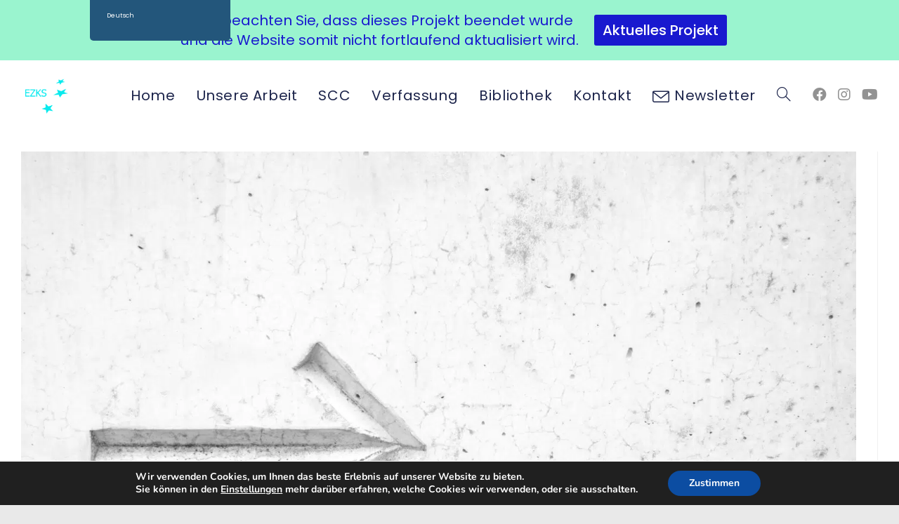

--- FILE ---
content_type: text/html; charset=UTF-8
request_url: https://power-sharing-syria.ezks.org/de/tag/transition-process/
body_size: 37338
content:
<!DOCTYPE html><html class="html" lang="de-DE"><head><meta charset="UTF-8"><link rel="profile" href="https://gmpg.org/xfn/11"><meta name='robots' content='index, follow, max-image-preview:large, max-snippet:-1, max-video-preview:-1' /> <script type="text/javascript">var trackScrolling=false;
var trackScrollingPercentage=false;
var ScrollingPercentageNumber=25;
var stLogInterval=10*1000;
var cutOffTime=900;
var trackNoEvents=false;
var trackNoMaxTime=false;</script> <meta name="viewport" content="width=device-width, initial-scale=1"><title>Transition Process Archives &bull; Power Sharing for a United Syria - تشارك السلطة لسوريا موحًّدة</title><style id="rocket-critical-css">@font-face{font-family:'simple-line-icons';src:url(https://power-sharing-syria.ezks.org/wp-content/plugins/modern-events-calendar/assets/fonts/Simple-Line-Icons.eot);src:url(https://power-sharing-syria.ezks.org/wp-content/plugins/modern-events-calendar/assets/fonts/Simple-Line-Icons.eot?#iefix) format('embedded-opentype'),url(https://power-sharing-syria.ezks.org/wp-content/plugins/modern-events-calendar/assets/fonts/Simple-Line-Icons.ttf) format('truetype'),url(https://power-sharing-syria.ezks.org/wp-content/plugins/modern-events-calendar/assets/fonts/Simple-Line-Icons.woff2) format('woff2'),url(https://power-sharing-syria.ezks.org/wp-content/plugins/modern-events-calendar/assets/fonts/Simple-Line-Icons.woff) format('woff'),url(https://power-sharing-syria.ezks.org/wp-content/plugins/modern-events-calendar/assets/fonts/Simple-Line-Icons.svg?#simple-line-icons) format('svg')}@font-face{font-family:simple-line-icons;src:url(https://power-sharing-syria.ezks.org/wp-content/plugins/modern-events-calendar/assets/fonts/Simple-Line-Icons.eot?v=2.3.1);src:url(https://power-sharing-syria.ezks.org/wp-content/plugins/modern-events-calendar/assets/fonts/Simple-Line-Icons.eot?v=2.3.1#iefix) format("embedded-opentype"),url(https://power-sharing-syria.ezks.org/wp-content/plugins/modern-events-calendar/assets/fonts/Simple-Line-Icons.woff2?v=2.3.1) format("woff2"),url(https://power-sharing-syria.ezks.org/wp-content/plugins/modern-events-calendar/assets/fonts/Simple-Line-Icons.woff?v=2.3.1) format("woff"),url(https://power-sharing-syria.ezks.org/wp-content/plugins/modern-events-calendar/assets/fonts/Simple-Line-Icons.ttf?v=2.3.1) format("truetype"),url(https://power-sharing-syria.ezks.org/wp-content/plugins/modern-events-calendar/assets/fonts/Simple-Line-Icons.svg?v=2.3.1#simple-line-icons) format("svg");font-weight:400;font-style:normal}:root{--bdt-breakpoint-s:640px;--bdt-breakpoint-m:960px;--bdt-breakpoint-l:1200px;--bdt-breakpoint-xl:1600px}:root{--bdt-leader-fill-content:.}#trp-floater-ls{position:fixed;z-index:9999999;bottom:0;left:80%;border-radius:5px 5px 0 0;display:block;overflow:hidden}#trp-floater-ls.trp-color-dark{background:rgb(27,27,27);background:linear-gradient(0deg,rgba(27,27,27,1) 0%,rgba(84,84,84,1) 100%)}#trp-floater-ls.trp-top-left{bottom:auto;top:0;left:10%;border-radius:0 0 5px 5px}@media screen and (max-width:1000px){#trp-floater-ls{left:50%}}@media screen and (max-width:500px){#trp-floater-ls{left:10%}}#trp-floater-ls-language-list{display:none}#trp-floater-ls{box-shadow:0 0 5px #212121}#trp-floater-ls-current-language a,#trp-floater-ls-language-list a{display:block;padding:10px 15px 10px 15px;font-size:90%}#trp-floater-ls-current-language,#trp-floater-ls-language-list{text-align:left}#trp-floater-ls-current-language{display:block;width:100%;height:100%}.trp-color-dark #trp-floater-ls-current-language a,.trp-color-dark #trp-floater-ls-language-list a{color:#BDBDBD}.trp-color-dark #trp-floater-ls-current-language a,.trp-color-dark #trp-floater-ls-language-list a{display:block;width:auto;overflow:hidden;text-overflow:ellipsis;white-space:nowrap}#trp-floater-ls a{text-decoration:none}button::-moz-focus-inner{padding:0;border:0}:root{--animate-duration:1s;--animate-delay:1s;--animate-repeat:1}html{scroll-behavior:smooth}.fa,.fab{-moz-osx-font-smoothing:grayscale;-webkit-font-smoothing:antialiased;display:inline-block;font-style:normal;font-variant:normal;text-rendering:auto;line-height:1}.fa-angle-up:before{content:"\f106"}.fa-bars:before{content:"\f0c9"}.fa-facebook:before{content:"\f09a"}.fa-instagram:before{content:"\f16d"}.fa-youtube:before{content:"\f167"}@font-face{font-family:"Font Awesome 5 Brands";font-style:normal;font-weight:400;font-display:block;src:url(https://power-sharing-syria.ezks.org/wp-content/themes/oceanwp/assets/fonts/fontawesome/webfonts/fa-brands-400.eot);src:url(https://power-sharing-syria.ezks.org/wp-content/themes/oceanwp/assets/fonts/fontawesome/webfonts/fa-brands-400.eot?#iefix) format("embedded-opentype"),url(https://power-sharing-syria.ezks.org/wp-content/themes/oceanwp/assets/fonts/fontawesome/webfonts/fa-brands-400.woff2) format("woff2"),url(https://power-sharing-syria.ezks.org/wp-content/themes/oceanwp/assets/fonts/fontawesome/webfonts/fa-brands-400.woff) format("woff"),url(https://power-sharing-syria.ezks.org/wp-content/themes/oceanwp/assets/fonts/fontawesome/webfonts/fa-brands-400.ttf) format("truetype"),url(https://power-sharing-syria.ezks.org/wp-content/themes/oceanwp/assets/fonts/fontawesome/webfonts/fa-brands-400.svg#fontawesome) format("svg")}.fab{font-family:"Font Awesome 5 Brands"}@font-face{font-family:"Font Awesome 5 Free";font-style:normal;font-weight:400;font-display:block;src:url(https://power-sharing-syria.ezks.org/wp-content/themes/oceanwp/assets/fonts/fontawesome/webfonts/fa-regular-400.eot);src:url(https://power-sharing-syria.ezks.org/wp-content/themes/oceanwp/assets/fonts/fontawesome/webfonts/fa-regular-400.eot?#iefix) format("embedded-opentype"),url(https://power-sharing-syria.ezks.org/wp-content/themes/oceanwp/assets/fonts/fontawesome/webfonts/fa-regular-400.woff2) format("woff2"),url(https://power-sharing-syria.ezks.org/wp-content/themes/oceanwp/assets/fonts/fontawesome/webfonts/fa-regular-400.woff) format("woff"),url(https://power-sharing-syria.ezks.org/wp-content/themes/oceanwp/assets/fonts/fontawesome/webfonts/fa-regular-400.ttf) format("truetype"),url(https://power-sharing-syria.ezks.org/wp-content/themes/oceanwp/assets/fonts/fontawesome/webfonts/fa-regular-400.svg#fontawesome) format("svg")}.fab{font-weight:400}@font-face{font-family:"Font Awesome 5 Free";font-style:normal;font-weight:900;font-display:block;src:url(https://power-sharing-syria.ezks.org/wp-content/themes/oceanwp/assets/fonts/fontawesome/webfonts/fa-solid-900.eot);src:url(https://power-sharing-syria.ezks.org/wp-content/themes/oceanwp/assets/fonts/fontawesome/webfonts/fa-solid-900.eot?#iefix) format("embedded-opentype"),url(https://power-sharing-syria.ezks.org/wp-content/themes/oceanwp/assets/fonts/fontawesome/webfonts/fa-solid-900.woff2) format("woff2"),url(https://power-sharing-syria.ezks.org/wp-content/themes/oceanwp/assets/fonts/fontawesome/webfonts/fa-solid-900.woff) format("woff"),url(https://power-sharing-syria.ezks.org/wp-content/themes/oceanwp/assets/fonts/fontawesome/webfonts/fa-solid-900.ttf) format("truetype"),url(https://power-sharing-syria.ezks.org/wp-content/themes/oceanwp/assets/fonts/fontawesome/webfonts/fa-solid-900.svg#fontawesome) format("svg")}.fa{font-family:"Font Awesome 5 Free"}.fa{font-weight:900}@font-face{font-family:'simple-line-icons';src:url(https://power-sharing-syria.ezks.org/wp-content/themes/oceanwp/assets/fonts/simple-line-icons/Simple-Line-Icons.eot?v=2.4.0);src:url(https://power-sharing-syria.ezks.org/wp-content/themes/oceanwp/assets/fonts/simple-line-icons/Simple-Line-Icons.eot?v=2.4.0#iefix)format('embedded-opentype'),url(https://power-sharing-syria.ezks.org/wp-content/themes/oceanwp/assets/fonts/simple-line-icons/Simple-Line-Icons.woff2?v=2.4.0)format('woff2'),url(https://power-sharing-syria.ezks.org/wp-content/themes/oceanwp/assets/fonts/simple-line-icons/Simple-Line-Icons.ttf?v=2.4.0)format('truetype'),url(https://power-sharing-syria.ezks.org/wp-content/themes/oceanwp/assets/fonts/simple-line-icons/Simple-Line-Icons.woff?v=2.4.0)format('woff'),url(https://power-sharing-syria.ezks.org/wp-content/themes/oceanwp/assets/fonts/simple-line-icons/Simple-Line-Icons.svg?v=2.4.0#simple-line-icons)format('svg');font-weight:normal;font-style:normal;font-display:swap}.icon-user,.icon-clock,.icon-folder,.icon-magnifier{font-family:'simple-line-icons';speak:none;font-style:normal;font-weight:normal;font-variant:normal;text-transform:none;line-height:1;-webkit-font-smoothing:antialiased;-moz-osx-font-smoothing:grayscale}.icon-user:before{content:"\e005"}.icon-clock:before{content:"\e081"}.icon-folder:before{content:"\e089"}.icon-magnifier:before{content:"\e090"} html,body,div,span,h2,p,a,img,i,ul,li,form,label,article,aside,header,nav{margin:0;padding:0;border:0;outline:0;font-size:100%;font:inherit;vertical-align:baseline;font-family:inherit;font-size:100%;font-style:inherit;font-weight:inherit}article,aside,header,nav{display:block}html{font-size:62.5%;overflow-y:scroll;-webkit-text-size-adjust:100%;-ms-text-size-adjust:100%}*,*:before,*:after{-webkit-box-sizing:border-box;-moz-box-sizing:border-box;box-sizing:border-box}article,aside,header,main,nav{display:block}a img{border:0}img{max-width:100%;height:auto}html{-ms-overflow-x:hidden;overflow-x:hidden}body{font-family:"Open Sans",sans-serif;font-size:14px;line-height:1.8;color:#4a4a4a;-webkit-font-smoothing:antialiased;-moz-osx-font-smoothing:grayscale;overflow-wrap:break-word;word-wrap:break-word}body{background-color:#fff}i{font-style:italic}.screen-reader-text{border:0;clip:rect(1px,1px,1px,1px);clip-path:inset(50%);height:1px;margin:-1px;font-size:14px!important;font-weight:400;overflow:hidden;padding:0;position:absolute!important;width:1px;word-wrap:normal!important}html{font-family:sans-serif;-ms-text-size-adjust:100%;-webkit-text-size-adjust:100%}body{margin:0}article,aside,header,main,nav{display:block}a{background-color:transparent}img{border:0}svg:not(:root){overflow:hidden}button,input{color:inherit;font:inherit;margin:0}button{overflow:visible}button{text-transform:none}button{-webkit-appearance:button}button::-moz-focus-inner,input::-moz-focus-inner{border:0;padding:0}input{line-height:normal}input[type="checkbox"]{-webkit-box-sizing:border-box;-moz-box-sizing:border-box;box-sizing:border-box;padding:0}input[type="search"]::-webkit-search-cancel-button,input[type="search"]::-webkit-search-decoration{-webkit-appearance:none}.container{width:1200px;max-width:90%;margin:0 auto}#wrap{position:relative}#main{position:relative}#main #content-wrap{padding-top:50px;padding-bottom:50px}.content-area{float:left;position:relative;width:72%;padding-right:30px;border-right-width:1px;border-style:solid;border-color:#f1f1f1}.boxed-layout{background-color:#e9e9e9}.boxed-layout #wrap{width:1280px;max-width:100%;margin:0 auto;background-color:#fff}.boxed-layout.wrap-boxshadow #wrap{-webkit-box-shadow:0 1px 4px rgba(0,0,0,0.15);-moz-box-shadow:0 1px 4px rgba(0,0,0,0.15);box-shadow:0 1px 4px rgba(0,0,0,0.15)}.boxed-layout #wrap .container{width:auto;max-width:none;padding-left:30px;padding-right:30px}@media only screen and (max-width:959px){.boxed-layout #wrap{overflow:hidden}.container{max-width:90%}.content-area{float:none!important;width:100%;margin-bottom:40px;border:0}body:not(.separate-layout) .content-area{padding:0!important}#main #content-wrap.container{width:auto!important}}@media only screen and (min-width:768px) and (max-width:959px){body.boxed-layout #wrap{width:auto!important}}@media only screen and (max-width:767px){#wrap{width:100%!important}body.boxed-layout #wrap{width:auto!important}.blog-entry{width:100%!important;margin-bottom:25px}}@media only screen and (max-width:480px){.boxed-layout #wrap .container{padding-left:20px;padding-right:20px}}img{max-width:100%;height:auto;vertical-align:middle}.clr:after{content:"";display:block;visibility:hidden;clear:both;zoom:1;height:0}a{color:#333}a{text-decoration:none}h2{font-weight:600;margin:0 0 20px;color:#333;line-height:1.4}h2{font-size:20px}p{margin:0 0 20px}ul{margin:15px 0 15px 20px}form input[type="search"]{display:inline-block;min-height:40px;width:100%;font-size:14px;line-height:1.8;padding:6px 12px;vertical-align:middle;background-color:transparent;color:#333;border:1px solid #ddd;-webkit-border-radius:3px;-moz-border-radius:3px;-ms-border-radius:3px;border-radius:3px}input[type="search"]{-webkit-appearance:none}input[type="search"]::-webkit-search-decoration,input[type="search"]::-webkit-search-cancel-button,input[type="search"]::-webkit-search-results-button,input[type="search"]::-webkit-search-results-decoration{display:none}input[type="checkbox"]{display:inline-block;background-color:#fff;border:1px solid #bbb;line-height:0;width:16px;min-width:16px;height:16px;margin:-3px 10px 0 0;outline:0;text-align:center;vertical-align:middle;clear:none;-webkit-appearance:none;-webkit-box-shadow:inset 0 1px 2px rgba(0,0,0,0.1);-moz-box-shadow:inset 0 1px 2px rgba(0,0,0,0.1);box-shadow:inset 0 1px 2px rgba(0,0,0,0.1)}form label{margin-bottom:3px}button[type="submit"]{display:inline-block;font-family:inherit;background-color:#13aff0;color:#fff;font-size:12px;font-weight:600;text-transform:uppercase;margin:0;padding:14px 20px;border:0;text-align:center;letter-spacing:0.1em;line-height:1}button::-moz-focus-inner{padding:0;border:0}#top-bar-wrap{position:relative;background-color:#fff;font-size:12px;border-bottom:1px solid #f1f1f1;z-index:101}#top-bar{padding:8px 0}#top-bar-inner{position:relative}@media only screen and (max-width:767px){#top-bar{padding:20px 0}}@media screen and (max-width:782px){#top-bar-wrap{z-index:100}}#site-header{position:relative;width:100%;background-color:#fff;border-bottom:1px solid #f1f1f1;z-index:100}.no-header-border #site-header{border-bottom:none}#site-header-inner{position:relative;height:100%}#site-logo{float:left;height:100%;display:table}#site-logo #site-logo-inner{display:table-cell;vertical-align:middle;height:74px}#site-logo #site-logo-inner a{background-color:transparent!important}#site-logo #site-logo-inner a img{width:auto;vertical-align:middle}#site-logo #site-logo-inner picture{display:inline-block}@media only screen and (max-width:767px){#site-logo{margin-top:0px!important;margin-bottom:0px!important}}#site-navigation-wrap{float:right;position:relative;right:-15px}#site-navigation-wrap .dropdown-menu{list-style:none;margin:0;padding:0}#site-navigation-wrap .dropdown-menu>li{float:left;position:relative}#site-navigation-wrap .dropdown-menu>li>a{display:block;font-size:13px;line-height:74px;color:#555;padding:0 15px;letter-spacing:0.6px}#site-navigation-wrap .dropdown-menu>li>a.site-search-toggle{letter-spacing:0}.has-social #site-navigation-wrap{right:0}.sf-menu,.sf-menu *{margin:0;padding:0;list-style:none}.sf-menu li.menu-item{position:relative;white-space:nowrap;white-space:normal}.sf-menu>li{float:left}.sf-menu a.menu-link{display:block;position:relative;zoom:1}.dropdown-menu,.dropdown-menu *{margin:0;padding:0;list-style:none}.oceanwp-mobile-menu-icon{display:none;position:relative}.oceanwp-mobile-menu-icon.mobile-right{float:right}.oceanwp-mobile-menu-icon a{font-size:13px;line-height:74px;color:#555;padding-left:15px;letter-spacing:0.6px}.oceanwp-mobile-menu-icon a:first-child{padding-left:0}.oceanwp-mobile-menu-icon a.mobile-menu .oceanwp-text,.oceanwp-mobile-menu-icon a.mobile-menu .oceanwp-close-text{padding-left:6px}.oceanwp-mobile-menu-icon a.mobile-menu .oceanwp-close-text{display:none}.oceanwp-social-menu{float:right;position:relative;z-index:10}.oceanwp-social-menu.simple-social{right:-8px}.oceanwp-social-menu .social-menu-inner{display:-webkit-box;display:-webkit-flex;display:-ms-flexbox;display:flex;-webkit-align-items:center;align-items:center;height:74px}.oceanwp-social-menu ul{margin:0;padding:0;list-style:none}.oceanwp-social-menu ul li{float:left;position:relative}.oceanwp-social-menu ul li a{display:inline-block;background-color:transparent;color:#929292;padding:0 8px;line-height:1;text-align:center;letter-spacing:0}.oceanwp-social-menu ul li:first-child a{margin-left:0}.oceanwp-social-menu ul li:last-child a{margin-right:0}.effect-one #site-navigation-wrap .dropdown-menu>li>a.menu-link>span{position:relative}.effect-one #site-navigation-wrap .dropdown-menu>li>a.menu-link>span:after{display:block;background-color:#13aff0;position:absolute;bottom:-30%;left:0;content:'';width:100%;height:2px;visibility:hidden;-moz-transform:scaleX(0);-webkit-transform:scaleX(0);transform:scaleX(0);transform-origin:bottom left}#searchform-dropdown{position:absolute;right:0;background-color:#fff;border-top:3px solid #13aff0;top:100%;padding:15px;width:260px;-webkit-box-shadow:0 2px 7px rgba(0,0,0,0.1);-moz-box-shadow:0 2px 7px rgba(0,0,0,0.1);box-shadow:0 2px 7px rgba(0,0,0,0.1);visibility:hidden;-moz-opacity:0;-webkit-opacity:0;opacity:0;z-index:10000}#searchform-dropdown input{display:block;background-color:transparent;-webkit-border-radius:0;-moz-border-radius:0;-ms-border-radius:0;border-radius:0;margin:0}#mobile-dropdown{display:none;position:absolute;top:100%;left:0;width:100%;background-color:#fff;max-height:400px;overflow-y:auto;-webkit-box-shadow:0 2px 6px rgba(0,0,0,0.1);-moz-box-shadow:0 2px 6px rgba(0,0,0,0.1);box-shadow:0 2px 6px rgba(0,0,0,0.1)}#mobile-dropdown ul{margin:0;list-style:none}#mobile-dropdown ul li{border-bottom:1px solid rgba(0,0,0,0.035)}#mobile-dropdown ul li a{display:block;position:relative;padding:12px 40px;text-align:left}#mobile-dropdown ul li a i{margin-right:10px}#mobile-dropdown ul li.search-toggle-li{display:none}#mobile-dropdown .oceanwp-social-menu{display:block!important;float:none;width:100%;right:auto!important;left:auto!important;padding:0 40px!important;margin:10px 0!important}#mobile-dropdown .oceanwp-social-menu .social-menu-inner{height:auto}#mobile-dropdown .oceanwp-social-menu li{display:inline-block;float:none;border:0}#mobile-dropdown .oceanwp-social-menu li a{display:block;padding:12px 10px}#mobile-dropdown #mobile-menu-search{display:block;padding:20px 40px}#mobile-dropdown #mobile-menu-search form{position:relative}#mobile-dropdown #mobile-menu-search form input{padding:6px 45px 6px 12px!important;margin-top:0!important;-webkit-box-sizing:inherit;-moz-box-sizing:inherit;box-sizing:inherit}#mobile-dropdown #mobile-menu-search form button{display:block;position:absolute;right:10px;height:30px;line-height:30px;width:30px;padding:0;text-align:center;top:50%;margin-top:-15px;background-color:transparent!important;color:#555;border:0}#mobile-dropdown .has-social #mobile-menu-search{padding-top:0}#blog-entries{padding-bottom:0}.blog-entry.post{position:relative}.blog-entry.post .thumbnail{position:relative}.blog-entry.post .thumbnail a{display:inline-block;position:relative;width:100%}.blog-entry.post .thumbnail .overlay{position:absolute;top:0;left:0;width:100%;height:100%;background-color:rgba(0,0,0,0.2);-moz-opacity:0;-webkit-opacity:0;opacity:0;text-align:center}.blog-entry.post .thumbnail img{width:100%}.blog-entry.post ul.meta{margin:0 0 12px}.blog-entry.post .blog-entry-header{margin-bottom:20px}.blog-entry.post .blog-entry-header .entry-title{font-size:24px;margin:0}.blog-entry.post .blog-entry-header .entry-title a{font-weight:600;letter-spacing:0.6px}.thumbnail-caption{font-size:13px;margin-top:0.5em;text-align:center}.blog-entry.large-entry{border-bottom:1px solid #f1f1f1;margin-bottom:30px;padding-bottom:30px}.blog-entry.large-entry .thumbnail{margin-bottom:20px}ul.meta{display:flex;flex-wrap:wrap;justify-content:flex-start;color:#4a4a4a;font-size:14px;line-height:1.3;margin:0 0 20px;padding:0 0 10px;list-style:none}ul.meta li{line-height:1.5;align-self:flex-end;flex-wrap:nowrap;padding-bottom:5px}ul.meta li:after{padding:0 6px;font-weight:bold}ul.meta li:last-child:after{display:none;padding:0}ul.meta li a{color:#4a4a4a}ul.meta li i{padding-right:6px;font-size:17px}ul.obem-default li:after{content:'-'}#scroll-top{display:none;opacity:0;position:fixed;right:20px;bottom:20px;width:40px;height:40px;line-height:40px;background-color:rgba(0,0,0,0.4);color:#fff;font-size:18px;-webkit-border-radius:2px;-moz-border-radius:2px;-ms-border-radius:2px;border-radius:2px;text-align:center;z-index:100;-webkit-box-sizing:content-box;-moz-box-sizing:content-box;box-sizing:content-box}@media only screen and (max-width:480px){#scroll-top{right:10px;bottom:10px;width:26px;height:26px;line-height:24px;font-size:14px}}#mobile-menu-search{display:none}button::-moz-focus-inner{padding:0;border:0}@media only screen and (max-width:959px){body.default-breakpoint #site-navigation-wrap,body.default-breakpoint .oceanwp-social-menu{display:none}body.default-breakpoint .oceanwp-mobile-menu-icon{display:inline-flex}}@font-face{font-family:Nunito;src:url(https://power-sharing-syria.ezks.org/wp-content/plugins/gdpr-cookie-compliance/dist/fonts/nunito-v8-latin-regular.eot);src:url(https://power-sharing-syria.ezks.org/wp-content/plugins/gdpr-cookie-compliance/dist/fonts/nunito-v8-latin-regular.eot?#iefix) format("embedded-opentype"),url(https://power-sharing-syria.ezks.org/wp-content/plugins/gdpr-cookie-compliance/dist/fonts/nunito-v8-latin-regular.woff2) format("woff2"),url(https://power-sharing-syria.ezks.org/wp-content/plugins/gdpr-cookie-compliance/dist/fonts/nunito-v8-latin-regular.woff) format("woff"),url(https://power-sharing-syria.ezks.org/wp-content/plugins/gdpr-cookie-compliance/dist/fonts/nunito-v8-latin-regular.ttf) format("truetype"),url(https://power-sharing-syria.ezks.org/wp-content/plugins/gdpr-cookie-compliance/dist/fonts/nunito-v8-latin-regular.svg#svgFontName) format("svg");font-style:normal;font-weight:400;font-display:swap}@font-face{font-family:Nunito;src:url(https://power-sharing-syria.ezks.org/wp-content/plugins/gdpr-cookie-compliance/dist/fonts/nunito-v8-latin-700.eot);src:url(https://power-sharing-syria.ezks.org/wp-content/plugins/gdpr-cookie-compliance/dist/fonts/nunito-v8-latin-700.eot?#iefix) format("embedded-opentype"),url(https://power-sharing-syria.ezks.org/wp-content/plugins/gdpr-cookie-compliance/dist/fonts/nunito-v8-latin-700.woff2) format("woff2"),url(https://power-sharing-syria.ezks.org/wp-content/plugins/gdpr-cookie-compliance/dist/fonts/nunito-v8-latin-700.woff) format("woff"),url(https://power-sharing-syria.ezks.org/wp-content/plugins/gdpr-cookie-compliance/dist/fonts/nunito-v8-latin-700.ttf) format("truetype"),url(https://power-sharing-syria.ezks.org/wp-content/plugins/gdpr-cookie-compliance/dist/fonts/nunito-v8-latin-700.svg#svgFontName) format("svg");font-style:normal;font-weight:700;font-display:swap}.gdpr_lightbox-hide{display:none}#moove_gdpr_cookie_info_bar .gdpr-fbo-0{-ms-flex-order:1;order:1}.gdpr-sr-only{position:absolute;width:1px;height:1px;padding:0;margin:-1px;overflow:hidden;clip:rect(0,0,0,0);white-space:nowrap;border:0}#moove_gdpr_cookie_modal li button .gdpr-svg-icon{height:30px;display:inline-block;float:left;width:35px;margin-right:5px;position:relative;top:0}#moove_gdpr_cookie_modal li button .gdpr-svg-icon svg{height:30px;width:auto;background-color:transparent}#moove_gdpr_cookie_info_bar{content-visibility:auto}#moove_gdpr_cookie_info_bar .moove-gdpr-button-holder{display:-ms-flexbox;display:flex;-ms-flex-align:center;align-items:center}#moove_gdpr_cookie_modal .cookie-switch .cookie-slider{overflow:visible}#moove_gdpr_cookie_modal{margin:0 auto;margin-top:0;min-height:60vh;font-family:Nunito,sans-serif;content-visibility:hidden}#moove_gdpr_cookie_modal span.tab-title{display:block}#moove_gdpr_cookie_modal button{letter-spacing:0;outline:none}#moove_gdpr_cookie_modal *{-webkit-font-smoothing:antialiased;-moz-osx-font-smoothing:grayscale;font-family:inherit}#moove_gdpr_cookie_modal .cookie-switch{position:relative;display:inline-block;width:50px;height:30px}#moove_gdpr_cookie_modal .cookie-switch input{display:none}#moove_gdpr_cookie_modal .cookie-switch .cookie-slider{position:absolute;top:0;left:0;right:0;bottom:0;background-color:red;margin:0;padding:0}#moove_gdpr_cookie_modal .cookie-switch .cookie-slider:before{position:absolute;content:"";height:26px;width:26px;left:1px;bottom:1px;border:1px solid #f2f2f2;border-radius:50%;background-color:#fff;box-shadow:0 5px 15px 0 rgba(0,0,0,.25);display:block;box-sizing:content-box}#moove_gdpr_cookie_modal .cookie-switch .cookie-slider:after{content:attr(data-text-disabled);position:absolute;top:0;left:60px;font-weight:700;font-size:16px;line-height:30px;color:red;display:block;white-space:nowrap}#moove_gdpr_cookie_modal .cookie-switch .cookie-slider.cookie-round{border-radius:34px}#moove_gdpr_cookie_modal .cookie-switch .cookie-slider.cookie-round:before{border-radius:50%}#moove_gdpr_cookie_modal a,#moove_gdpr_cookie_modal button{outline:none;box-shadow:none;text-shadow:none}#moove_gdpr_cookie_modal .moove-gdpr-modal-content{color:#000;background-color:#fff;width:900px;width:80vw;max-width:1170px;min-height:600px;border-radius:10px;position:relative;margin:0 auto}#moove_gdpr_cookie_modal .moove-gdpr-modal-content .gdpr-cc-form-fieldset{background-color:transparent}#moove_gdpr_cookie_modal .moove-gdpr-modal-content.logo-position-left .moove-gdpr-company-logo-holder{text-align:left}#moove_gdpr_cookie_modal .moove-gdpr-modal-content.moove_gdpr_modal_theme_v1 .main-modal-content{display:-ms-flexbox;display:flex;-ms-flex-flow:column;flex-flow:column;height:100%}#moove_gdpr_cookie_modal .moove-gdpr-modal-content.moove_gdpr_modal_theme_v1 .moove-gdpr-modal-footer-content .moove-gdpr-button-holder button.mgbutton{margin:2px}#moove_gdpr_cookie_modal .moove-gdpr-modal-content .moove-gdpr-modal-close{position:absolute;text-decoration:none;top:-30px;right:-30px;display:block;width:60px;height:60px;line-height:60px;text-align:center;border-radius:50%;background:transparent;padding:0;z-index:99;margin:0;outline:none;box-shadow:none;border:none}#moove_gdpr_cookie_modal .moove-gdpr-modal-content .moove-gdpr-modal-close span.gdpr-icon{display:block;width:60px;height:60px;line-height:60px;font-size:48px;background-color:#0c4da2;border:1px solid #0c4da2;color:#fff;border-radius:50%}#moove_gdpr_cookie_modal .moove-gdpr-modal-content .moove-gdpr-company-logo-holder{padding:0;margin-bottom:30px}#moove_gdpr_cookie_modal .moove-gdpr-modal-content .moove-gdpr-company-logo-holder img{max-height:75px;max-width:70%;width:auto;display:inline-block}#moove_gdpr_cookie_modal .moove-gdpr-modal-content .moove-gdpr-tab-main span.tab-title{font-weight:700;font-size:28px;line-height:1.2;margin:0;padding:0;color:#000;margin-bottom:25px}#moove_gdpr_cookie_modal .moove-gdpr-modal-content .moove-gdpr-tab-main .moove-gdpr-tab-main-content{display:-ms-flexbox;display:flex;-ms-flex-flow:column;flex-flow:column;max-height:calc(100% - 155px);overflow-y:auto;padding-right:20px;padding-bottom:15px}#moove_gdpr_cookie_modal .moove-gdpr-modal-content .moove-gdpr-tab-main .moove-gdpr-tab-main-content p{font-weight:400;font-size:16px;line-height:1.4;margin-bottom:18px;margin-top:0;padding:0;color:#000}#moove_gdpr_cookie_modal .moove-gdpr-modal-content .moove-gdpr-tab-main .moove-gdpr-status-bar{padding:5px;margin-right:10px;margin-bottom:15px}#moove_gdpr_cookie_modal .moove-gdpr-modal-content .moove-gdpr-tab-main .moove-gdpr-status-bar .gdpr-cc-form-wrap,#moove_gdpr_cookie_modal .moove-gdpr-modal-content .moove-gdpr-tab-main .moove-gdpr-status-bar .gdpr-cc-form-wrap .gdpr-cc-form-fieldset{border:none;padding:0;margin:0;box-shadow:none}#moove_gdpr_cookie_modal .moove-gdpr-modal-content .moove-gdpr-modal-footer-content{display:-ms-flexbox;display:flex;-ms-flex-align:center;align-items:center;height:130px;position:absolute;left:0;bottom:0;width:100%;background-color:#f1f1f1;z-index:15;border-radius:5px}#moove_gdpr_cookie_modal .moove-gdpr-modal-content .moove-gdpr-modal-footer-content:before{content:"";position:absolute;bottom:130px;left:60px;right:60px;height:1px;display:block;background-color:#c9c8c8}#moove_gdpr_cookie_modal .moove-gdpr-modal-content .moove-gdpr-modal-footer-content .moove-gdpr-button-holder{width:calc(100% + 16px);display:-ms-flexbox;display:flex;padding:0 60px;-ms-flex-pack:justify;justify-content:space-between;margin:0 -2px;-ms-flex-wrap:wrap;flex-wrap:wrap}#moove_gdpr_cookie_modal .moove-gdpr-modal-content .moove-gdpr-modal-footer-content .moove-gdpr-button-holder button.mgbutton{margin:8px;text-decoration:none;border-radius:150px;color:#fff;padding:15px 10px;border:1px solid transparent;min-width:160px;text-align:center;text-transform:none;letter-spacing:0;font-weight:700;font-size:14px;line-height:20px}#moove_gdpr_cookie_modal .moove-gdpr-modal-content .moove-gdpr-modal-footer-content .moove-gdpr-button-holder button.mgbutton.moove-gdpr-modal-save-settings{color:#fff;display:none}#moove_gdpr_cookie_modal .moove-gdpr-modal-content .moove-gdpr-modal-left-content{width:40%;display:inline-block;float:left;padding:40px 60px;position:absolute;height:100%;top:0;box-shadow:0 0 30px 0 rgba(35,35,35,.1);background:#fff;z-index:10;left:0;border-top-left-radius:5px;border-bottom-left-radius:5px}#moove_gdpr_cookie_modal .moove-gdpr-modal-content .moove-gdpr-modal-left-content .moove-gdpr-branding-cnt{position:absolute;bottom:0;padding-bottom:30px;left:60px;right:60px}#moove_gdpr_cookie_modal .moove-gdpr-modal-content .moove-gdpr-modal-left-content .moove-gdpr-branding-cnt a{color:#000;font-weight:700;font-size:13px;letter-spacing:-.3px;padding:20px 0;position:relative;top:10px;text-decoration:none;display:block}#moove_gdpr_cookie_modal .moove-gdpr-modal-content .moove-gdpr-modal-left-content .moove-gdpr-branding-cnt a span{display:inline-block;text-decoration:underline}#moove_gdpr_cookie_modal .moove-gdpr-modal-content .moove-gdpr-modal-left-content #moove-gdpr-menu{padding:0;list-style:none;margin:0;z-index:12}#moove_gdpr_cookie_modal .moove-gdpr-modal-content .moove-gdpr-modal-left-content #moove-gdpr-menu li{margin:0;padding:0;list-style:none;margin-bottom:15px}#moove_gdpr_cookie_modal .moove-gdpr-modal-content .moove-gdpr-modal-left-content #moove-gdpr-menu li.menu-item-selected button{background-color:#fff;border-color:#f1f1f1;color:#000}#moove_gdpr_cookie_modal .moove-gdpr-modal-content .moove-gdpr-modal-left-content #moove-gdpr-menu li button{display:-ms-flexbox;display:flex;-ms-flex-align:center;align-items:center;font-weight:800;font-size:14px;text-decoration:none;text-transform:uppercase;background-color:#f1f1f1;border:1px solid #f1f1f1;line-height:1.1;padding:13px 20px;color:#0c4da2;width:100%;border-radius:5px;text-align:left}#moove_gdpr_cookie_modal .moove-gdpr-modal-content .moove-gdpr-modal-left-content #moove-gdpr-menu li button span.gdpr-nav-tab-title{display:-ms-inline-flexbox;display:inline-flex;-ms-flex-align:center;align-items:center;width:calc(100% - 40px)}#moove_gdpr_cookie_modal .moove-gdpr-modal-content .moove-gdpr-modal-right-content{width:60%;display:inline-block;float:right;padding:40px 60px;position:absolute;top:0;height:auto;right:0;background-color:#f1f1f1;border-top-right-radius:5px;border-bottom-right-radius:5px}#moove_gdpr_cookie_modal .moove-gdpr-modal-content .moove-gdpr-tab-main .moove-gdpr-status-bar:after,.moove-clearfix:after{content:"";display:table;clear:both}#moove_gdpr_cookie_info_bar{position:fixed;bottom:0;left:0;width:100%;min-height:60px;max-height:400px;color:#fff;z-index:9900;background-color:#202020;border-top:1px solid #fff;font-family:Nunito,sans-serif}#moove_gdpr_cookie_info_bar *{font-family:inherit;-webkit-font-smoothing:antialiased;-moz-osx-font-smoothing:grayscale}#moove_gdpr_cookie_info_bar.moove-gdpr-info-bar-hidden{bottom:-400px}#moove_gdpr_cookie_info_bar.moove-gdpr-align-center{text-align:center}#moove_gdpr_cookie_info_bar.moove-gdpr-dark-scheme{background-color:#202020;border-top:1px solid #fff}#moove_gdpr_cookie_info_bar.moove-gdpr-dark-scheme .moove-gdpr-info-bar-container .moove-gdpr-info-bar-content p,#moove_gdpr_cookie_info_bar.moove-gdpr-dark-scheme p{color:#fff}#moove_gdpr_cookie_info_bar.moove-gdpr-dark-scheme .moove-gdpr-info-bar-container .moove-gdpr-info-bar-content button{text-decoration:underline;outline:none}#moove_gdpr_cookie_info_bar .moove-gdpr-info-bar-container{padding:10px 40px;position:static;display:inline-block}#moove_gdpr_cookie_info_bar .moove-gdpr-info-bar-container .moove-gdpr-info-bar-content{padding-left:30px;padding-right:30px;text-align:left;display:-ms-flexbox;display:flex;-ms-flex-align:center;align-items:center;width:100%}#moove_gdpr_cookie_info_bar .moove-gdpr-info-bar-container .moove-gdpr-info-bar-content p{margin:0;font-size:14px;line-height:18px;font-weight:700;padding-bottom:0;color:#fff}#moove_gdpr_cookie_info_bar .moove-gdpr-info-bar-container .moove-gdpr-info-bar-content button.mgbutton{font-size:14px;line-height:20px;color:#fff;font-weight:700;text-decoration:none;border-radius:150px;padding:8px 30px;border:none;display:inline-block;margin:3px 4px;white-space:nowrap;text-transform:none;letter-spacing:0}#moove_gdpr_cookie_info_bar .moove-gdpr-info-bar-container .moove-gdpr-info-bar-content span.change-settings-button{text-decoration:underline}#moove_gdpr_cookie_info_bar .moove-gdpr-info-bar-container .moove-gdpr-info-bar-content .moove-gdpr-button-holder{padding-left:15px;padding-left:3vw}#moove_gdpr_cookie_info_bar *{box-sizing:border-box}@media (max-width:767px){#moove_gdpr_cookie_modal li button .gdpr-svg-icon{margin-right:0;text-align:center;width:25px;height:25px}#moove_gdpr_cookie_modal li button .gdpr-svg-icon svg{height:25px}.gdpr-icon.moovegdpr-arrow-close:after,.gdpr-icon.moovegdpr-arrow-close:before{height:14px;top:calc(50% - 7px)}#moove_gdpr_cookie_info_bar .moove-gdpr-button-holder{-ms-flex-wrap:wrap;flex-wrap:wrap}#moove_gdpr_cookie_modal .moove-gdpr-modal-content.moove_gdpr_modal_theme_v1 .moove-gdpr-modal-right-content,#moove_gdpr_cookie_modal .moove-gdpr-modal-content.moove_gdpr_modal_theme_v1 .moove-gdpr-tab-content,#moove_gdpr_cookie_modal .moove-gdpr-modal-content.moove_gdpr_modal_theme_v1 .moove-gdpr-tab-main{min-height:40vh;max-height:calc(100vh - 180px)}#moove_gdpr_cookie_modal .moove-gdpr-modal-content{width:calc(100vw - 50px)}#moove_gdpr_cookie_modal .cookie-switch{width:40px;height:24px}#moove_gdpr_cookie_modal .cookie-switch .cookie-slider:before{height:20px;width:20px}#moove_gdpr_cookie_modal .moove-gdpr-modal-content{max-height:500px;max-height:90vw;min-height:auto}#moove_gdpr_cookie_modal .moove-gdpr-modal-content .cookie-switch .cookie-slider:after{font-weight:800;font-size:12px;line-height:30px;min-width:130px}#moove_gdpr_cookie_modal .moove-gdpr-modal-content .moove-gdpr-modal-close{position:absolute;top:-15px;right:-15px;display:block;width:30px;height:30px;line-height:30px;text-decoration:none}#moove_gdpr_cookie_modal .moove-gdpr-modal-content .moove-gdpr-modal-close span.gdpr-icon{width:30px;height:30px;line-height:30px;font-size:30px}#moove_gdpr_cookie_modal .moove-gdpr-modal-content .moove-gdpr-company-logo-holder{margin-bottom:15px}#moove_gdpr_cookie_modal .moove-gdpr-modal-content .moove-gdpr-modal-left-content{padding:10px;padding-top:30px;position:relative;top:0;left:0;text-align:center;height:140px;border-radius:0;border-top-left-radius:5px;border-top-right-radius:5px}#moove_gdpr_cookie_modal .moove-gdpr-modal-content .moove-gdpr-modal-left-content #moove-gdpr-menu{display:inline-block;margin:0 auto}#moove_gdpr_cookie_modal .moove-gdpr-modal-content .moove-gdpr-modal-left-content #moove-gdpr-menu li{list-style:none;margin-bottom:20px;display:inline-block;float:left;margin:0 5px}#moove_gdpr_cookie_modal .moove-gdpr-modal-content .moove-gdpr-modal-left-content #moove-gdpr-menu li button{padding:5px}#moove_gdpr_cookie_modal .moove-gdpr-modal-content .moove-gdpr-modal-left-content #moove-gdpr-menu li button span.gdpr-nav-tab-title{display:none}#moove_gdpr_cookie_modal .moove-gdpr-modal-content .moove-gdpr-modal-left-content .moove-gdpr-branding-cnt{top:3px;right:3px;left:auto;padding:0;bottom:auto;transform:scale(.8)}#moove_gdpr_cookie_modal .moove-gdpr-modal-content .moove-gdpr-modal-left-content .moove-gdpr-branding-cnt a{text-align:right}#moove_gdpr_cookie_modal .moove-gdpr-modal-content .moove-gdpr-modal-left-content .moove-gdpr-branding-cnt a span{display:block}#moove_gdpr_cookie_modal .moove-gdpr-modal-content .moove-gdpr-modal-right-content{width:100%;position:relative;padding:15px 10px;height:calc(90vh - 200px);border-radius:0;border-bottom-left-radius:5px;border-bottom-right-radius:5px}#moove_gdpr_cookie_modal .moove-gdpr-modal-content .moove-gdpr-tab-main span.tab-title{font-weight:700;font-size:16px}#moove_gdpr_cookie_modal .moove-gdpr-modal-content .moove-gdpr-tab-main .moove-gdpr-status-bar{padding:0}#moove_gdpr_cookie_modal .moove-gdpr-modal-content .moove-gdpr-tab-main .moove-gdpr-tab-main-content{padding:0;position:relative;overflow:auto;max-height:calc(100% - 110px)}#moove_gdpr_cookie_modal .moove-gdpr-modal-content .moove-gdpr-tab-main .moove-gdpr-tab-main-content p{font-weight:400;font-size:14px;line-height:1.3}#moove_gdpr_cookie_modal .moove-gdpr-modal-content.moove_gdpr_modal_theme_v1 .moove-gdpr-tab-main{margin-bottom:55px}#moove_gdpr_cookie_modal .moove-gdpr-modal-content.moove_gdpr_modal_theme_v1 .moove-gdpr-tab-main .moove-gdpr-tab-main-content{height:100%;max-height:calc(90vh - 320px)}#moove_gdpr_cookie_modal .moove-gdpr-modal-content .moove-gdpr-modal-footer-content{height:70px}#moove_gdpr_cookie_modal .moove-gdpr-modal-content .moove-gdpr-modal-footer-content:before{left:10px;right:10px;bottom:70px}#moove_gdpr_cookie_modal .moove-gdpr-modal-content .moove-gdpr-modal-footer-content .moove-gdpr-button-holder{padding:0 10px}#moove_gdpr_cookie_modal .moove-gdpr-modal-content .moove-gdpr-modal-footer-content .moove-gdpr-button-holder button.mgbutton{margin:0;background-color:#fff;text-decoration:none;border-radius:150px;font-weight:700;font-size:12px;line-height:18px;padding:5px;border:1px solid #fff;color:#fff;min-width:110px;text-align:center;text-transform:none}#moove_gdpr_cookie_modal .moove-gdpr-modal-content .moove-gdpr-modal-left-content{width:100%}#moove_gdpr_cookie_modal .moove-gdpr-modal-content .moove-gdpr-modal-left-content .moove-gdpr-branding-cnt a{top:0;padding:5px 0}#moove_gdpr_cookie_modal .moove-gdpr-modal-content .moove-gdpr-company-logo-holder img{max-height:40px}#moove_gdpr_cookie_modal .moove-gdpr-modal-content .moove-gdpr-company-logo-holder{text-align:center}#moove_gdpr_cookie_info_bar .moove-gdpr-info-bar-container{padding:15px}#moove_gdpr_cookie_info_bar .moove-gdpr-info-bar-container .moove-gdpr-info-bar-content{padding-left:0;padding-right:0;display:block;min-height:auto}#moove_gdpr_cookie_info_bar .moove-gdpr-info-bar-container .moove-gdpr-info-bar-content .moove-gdpr-cookie-notice{padding-left:4px;margin-bottom:10px}#moove_gdpr_cookie_info_bar .moove-gdpr-info-bar-container .moove-gdpr-info-bar-content .moove-gdpr-button-holder{padding-left:0}#moove_gdpr_cookie_info_bar .moove-gdpr-info-bar-container .moove-gdpr-info-bar-content button.mgbutton{font-size:12px;font-weight:700;padding:5px 20px}.moove-gdpr-branding-cnt a{padding:10px 0}}@media screen and (max-width:767px) and (orientation:landscape){#moove_gdpr_cookie_modal .moove-gdpr-modal-content .moove-gdpr-modal-left-content .moove-gdpr-branding-cnt a span{display:inline-block}#moove_gdpr_cookie_modal .moove-gdpr-modal-content .moove-gdpr-company-logo-holder{text-align:left;margin:0;display:inline-block;float:left;width:40%}#moove_gdpr_cookie_modal .moove-gdpr-modal-content .moove-gdpr-modal-left-content #moove-gdpr-menu{max-width:60%;float:right}#moove_gdpr_cookie_modal .moove-gdpr-modal-content .moove-gdpr-modal-left-content{padding-top:30px;height:75px}#moove_gdpr_cookie_modal .moove-gdpr-modal-content .moove-gdpr-tab-main span.tab-title{margin-bottom:10px}#moove_gdpr_cookie_modal .moove-gdpr-modal-content .moove-gdpr-modal-footer-content{height:45px}#moove_gdpr_cookie_modal .moove-gdpr-modal-content .moove-gdpr-modal-footer-content:before{bottom:45px}#moove_gdpr_cookie_modal .moove-gdpr-modal-content .moove-gdpr-tab-main .moove-gdpr-tab-main-content{display:-ms-flexbox;display:flex;-ms-flex-flow:column;flex-flow:column;max-height:350px;max-height:calc(100% - 70px)}#moove_gdpr_cookie_modal{background:transparent;border-radius:5px}#moove_gdpr_cookie_modal .moove-gdpr-modal-content .moove-gdpr-modal-right-content{height:55vh}#moove_gdpr_cookie_modal .moove-gdpr-modal-content .moove-gdpr-modal-left-content .moove-gdpr-branding-cnt a.moove-gdpr-branding{top:0;padding:0}#moove_gdpr_cookie_modal .moove-gdpr-modal-content.moove_gdpr_modal_theme_v1 .moove-gdpr-tab-main .moove-gdpr-tab-main-content{max-height:calc(90vh - 220px)}}@media (min-width:768px){#moove_gdpr_cookie_modal .moove-gdpr-modal-content.moove_gdpr_modal_theme_v1 .moove-gdpr-modal-right-content,#moove_gdpr_cookie_modal .moove-gdpr-modal-content.moove_gdpr_modal_theme_v1 .moove-gdpr-tab-content,#moove_gdpr_cookie_modal .moove-gdpr-modal-content.moove_gdpr_modal_theme_v1 .moove-gdpr-tab-main{height:100%}}@media (min-width:768px) and (max-width:999px){#moove_gdpr_cookie_modal .moove-gdpr-modal-content .moove-gdpr-modal-right-content{padding:30px 20px}#moove_gdpr_cookie_modal .moove-gdpr-modal-content .moove-gdpr-modal-footer-content{height:120px}#moove_gdpr_cookie_modal .moove-gdpr-modal-content .moove-gdpr-modal-footer-content .moove-gdpr-button-holder{padding:0 20px}#moove_gdpr_cookie_modal .moove-gdpr-modal-content .moove-gdpr-modal-footer-content:before{bottom:120px;left:20px;right:20px}#moove_gdpr_cookie_modal .moove-gdpr-modal-content .moove-gdpr-modal-left-content{padding:30px 20px}#moove_gdpr_cookie_modal .moove-gdpr-modal-content{min-height:620px;transform:scale(.75)}#moove_gdpr_cookie_modal .moove-gdpr-modal-content .moove-gdpr-modal-left-content .moove-gdpr-branding-cnt{left:20px;right:20px}#moove_gdpr_cookie_info_bar .moove-gdpr-info-bar-container .moove-gdpr-info-bar-content p{font-size:13px}#moove_gdpr_cookie_modal .moove-gdpr-modal-content .moove-gdpr-modal-left-content #moove-gdpr-menu li button{padding:10px 15px;font-weight:700;font-size:12px}#moove_gdpr_cookie_info_bar .moove-gdpr-info-bar-container .moove-gdpr-info-bar-content{padding-left:20px;padding-right:20px}#moove_gdpr_cookie_modal .moove-gdpr-modal-content .moove-gdpr-tab-main span.tab-title{font-weight:700;font-size:24px}#moove_gdpr_cookie_info_bar .moove-gdpr-info-bar-container{padding:10px 20px}#moove_gdpr_cookie_modal .moove-gdpr-modal-content .moove-gdpr-modal-footer-content .moove-gdpr-button-holder button.mgbutton{min-width:auto;padding:7px 15px;font-size:13px;margin:4px 8px}}@media (min-width:1000px) and (max-width:1300px){#moove_gdpr_cookie_modal .moove-gdpr-modal-content .moove-gdpr-modal-right-content{padding:40px 30px}#moove_gdpr_cookie_modal .moove-gdpr-modal-content .moove-gdpr-modal-footer-content{height:120px}#moove_gdpr_cookie_modal .moove-gdpr-modal-content .moove-gdpr-modal-footer-content .moove-gdpr-button-holder{padding:0 30px}#moove_gdpr_cookie_modal .moove-gdpr-modal-content .moove-gdpr-modal-footer-content:before{bottom:120px;left:30px;right:30px}#moove_gdpr_cookie_modal .moove-gdpr-modal-content .moove-gdpr-modal-left-content .moove-gdpr-branding-cnt{left:30px;right:30px}#moove_gdpr_cookie_modal .moove-gdpr-modal-content .moove-gdpr-modal-left-content{padding:30px}#moove_gdpr_cookie_modal .moove-gdpr-modal-content{min-width:700px}#moove_gdpr_cookie_modal .moove-gdpr-modal-content .moove-gdpr-modal-footer-content .moove-gdpr-button-holder button.mgbutton{min-width:auto;padding:10px 30px;margin-left:8px;margin-right:8px}}@media (min-width:768px) and (max-height:700px){#moove_gdpr_cookie_modal .moove-gdpr-modal-content{min-height:600px;transform:scale(.7)}}@media (-ms-high-contrast:none),screen and (-ms-high-contrast:active){#moove_gdpr_cookie_info_bar .moove-gdpr-info-bar-container .moove-gdpr-info-bar-content{display:block;max-width:100%;text-align:center}#moove_gdpr_cookie_info_bar .moove-gdpr-info-bar-container .moove-gdpr-info-bar-content .moove-gdpr-button-holder{margin-top:10px}#moove_gdpr_cookie_modal .moove-gdpr-modal-content .moove-gdpr-tab-main .moove-gdpr-tab-main-content{display:block;max-width:100%}#moove_gdpr_cookie_modal .moove-gdpr-modal-content .moove-gdpr-modal-left-content #moove-gdpr-menu li button span{display:block}}@media (-ms-high-contrast:active),(-ms-high-contrast:none){#moove_gdpr_cookie_info_bar .moove-gdpr-info-bar-container .moove-gdpr-info-bar-content{display:block;max-width:100%;text-align:center}#moove_gdpr_cookie_info_bar .moove-gdpr-info-bar-container .moove-gdpr-info-bar-content .moove-gdpr-button-holder{margin-top:10px}#moove_gdpr_cookie_modal .moove-gdpr-modal-content .moove-gdpr-tab-main .moove-gdpr-tab-main-content{display:block;max-width:100%}#moove_gdpr_cookie_modal .moove-gdpr-modal-content .moove-gdpr-modal-left-content #moove-gdpr-menu li button span{display:block}}.gdpr-icon.moovegdpr-arrow-close{position:relative}.gdpr-icon.moovegdpr-arrow-close:after,.gdpr-icon.moovegdpr-arrow-close:before{position:absolute;content:" ";height:24px;width:1px;top:calc(50% - 12px);background-color:currentColor}.gdpr-icon.moovegdpr-arrow-close:before{transform:rotate(45deg)}.gdpr-icon.moovegdpr-arrow-close:after{transform:rotate(-45deg)}@media (max-width:767px){.gdpr-icon.moovegdpr-arrow-close:after,.gdpr-icon.moovegdpr-arrow-close:before{height:14px;top:calc(50% - 7px)}#moove_gdpr_cookie_modal .moove-gdpr-modal-content .moove-gdpr-modal-footer-content{display:-ms-flexbox;display:flex;padding:5px 0;-ms-flex-wrap:wrap;flex-wrap:wrap}#moove_gdpr_cookie_modal .moove-gdpr-modal-content .moove-gdpr-modal-footer-content .moove-gdpr-button-holder{display:-ms-flexbox;display:flex;-ms-flex-align:center;align-items:center;-ms-flex-pack:justify;justify-content:space-between;margin-bottom:10px}#moove_gdpr_cookie_modal .moove-gdpr-modal-content .moove-gdpr-modal-footer-content .moove-gdpr-button-holder button.mgbutton{min-width:auto;padding:5px 15px}}@media (max-width:350px){#moove_gdpr_cookie_modal .moove-gdpr-modal-content .moove-gdpr-modal-footer-content .moove-gdpr-button-holder button.mgbutton{padding:3px 12px}}</style><link rel="canonical" href="https://power-sharing-syria.ezks.org/de/tag/transition-process/" /><meta property="og:locale" content="de_DE" /><meta property="og:type" content="article" /><meta property="og:title" content="Transition Process Archives &bull; Power Sharing for a United Syria - تشارك السلطة لسوريا موحًّدة" /><meta property="og:url" content="https://power-sharing-syria.ezks.org/de/tag/transition-process/" /><meta property="og:site_name" content="Power Sharing für ein vereintes Syrien" /><meta name="twitter:card" content="summary_large_image" /> <script type="application/ld+json" class="yoast-schema-graph">{
    "@context": "https:\/\/schema.org",
    "@graph": [
        {
            "@type": "CollectionPage",
            "@id": "https:\/\/power-sharing-syria.ezks.org\/ar\/tag\/transition-process\/",
            "url": "https:\/\/power-sharing-syria.ezks.org\/ar\/tag\/transition-process\/",
            "name": "Transition Process Archives &bull; Power Sharing for a United Syria - \u062a\u0634\u0627\u0631\u0643 \u0627\u0644\u0633\u0644\u0637\u0629 \u0644\u0633\u0648\u0631\u064a\u0627 \u0645\u0648\u062d\u0651\u064b\u062f\u0629",
            "isPartOf": {
                "@id": "https:\/\/power-sharing-syria.ezks.org\/#website"
            },
            "primaryImageOfPage": {
                "@id": "https:\/\/power-sharing-syria.ezks.org\/ar\/tag\/transition-process\/#primaryimage"
            },
            "image": {
                "@id": "https:\/\/power-sharing-syria.ezks.org\/ar\/tag\/transition-process\/#primaryimage"
            },
            "thumbnailUrl": "https:\/\/power-sharing-syria.ezks.org\/wp-content\/uploads\/2020\/08\/hello-i-m-nik-MAgPyHRO0AA-unsplash-scaled.jpg",
            "breadcrumb": {
                "@id": "https:\/\/power-sharing-syria.ezks.org\/ar\/tag\/transition-process\/#breadcrumb"
            },
            "inLanguage": "de-DE"
        },
        {
            "@type": "ImageObject",
            "inLanguage": "de-DE",
            "@id": "https:\/\/power-sharing-syria.ezks.org\/ar\/tag\/transition-process\/#primaryimage",
            "url": "https:\/\/power-sharing-syria.ezks.org\/wp-content\/uploads\/2020\/08\/hello-i-m-nik-MAgPyHRO0AA-unsplash-scaled.jpg",
            "contentUrl": "https:\/\/power-sharing-syria.ezks.org\/wp-content\/uploads\/2020\/08\/hello-i-m-nik-MAgPyHRO0AA-unsplash-scaled.jpg",
            "width": 2560,
            "height": 1714,
            "caption": "Constitution"
        },
        {
            "@type": "BreadcrumbList",
            "@id": "https:\/\/power-sharing-syria.ezks.org\/ar\/tag\/transition-process\/#breadcrumb",
            "itemListElement": [
                {
                    "@type": "ListItem",
                    "position": 1,
                    "name": "Home",
                    "item": "https:\/\/power-sharing-syria.ezks.org\/"
                },
                {
                    "@type": "ListItem",
                    "position": 2,
                    "name": "Transitionsprozess"
                }
            ]
        },
        {
            "@type": "WebSite",
            "@id": "https:\/\/power-sharing-syria.ezks.org\/#website",
            "url": "https:\/\/power-sharing-syria.ezks.org\/",
            "name": "Power Sharing f\u00fcr ein vereintes Syrien",
            "description": "Unser Projekt \"Power Sharing f\u00fcr ein geeintes Syrien\" widmet sich der Konfliktursache - dem Machtmissbrauch.",
            "publisher": {
                "@id": "https:\/\/power-sharing-syria.ezks.org\/#organization"
            },
            "potentialAction": [
                {
                    "@type": "SearchAction",
                    "target": {
                        "@type": "EntryPoint",
                        "urlTemplate": "https:\/\/power-sharing-syria.ezks.org\/?s={search_term_string}"
                    },
                    "query-input": "required name=search_term_string"
                }
            ],
            "inLanguage": "de-DE"
        },
        {
            "@type": "Organization",
            "@id": "https:\/\/power-sharing-syria.ezks.org\/#organization",
            "name": "Power Sharing for a United Syria \u062a\u0634\u0627\u0631\u0643 \u0627\u0644\u0633\u0644\u0637\u0629 \u0644\u0633\u0648\u0631\u064a\u0627 \u0645\u0648\u062d\u0651\u064e\u062f\u0629",
            "url": "https:\/\/power-sharing-syria.ezks.org\/",
            "logo": {
                "@type": "ImageObject",
                "inLanguage": "de-DE",
                "@id": "https:\/\/power-sharing-syria.ezks.org\/#\/schema\/logo\/image\/",
                "url": "https:\/\/power-sharing-syria.ezks.org\/wp-content\/uploads\/2020\/08\/SY-EPS-01-0001-removebg-preview.png",
                "contentUrl": "https:\/\/power-sharing-syria.ezks.org\/wp-content\/uploads\/2020\/08\/SY-EPS-01-0001-removebg-preview.png",
                "width": 260,
                "height": 237,
                "caption": "Power Sharing for a United Syria \u062a\u0634\u0627\u0631\u0643 \u0627\u0644\u0633\u0644\u0637\u0629 \u0644\u0633\u0648\u0631\u064a\u0627 \u0645\u0648\u062d\u0651\u064e\u062f\u0629"
            },
            "image": {
                "@id": "https:\/\/power-sharing-syria.ezks.org\/#\/schema\/logo\/image\/"
            },
            "sameAs": [
                "https:\/\/www.facebook.com\/EZKSBerlin",
                "https:\/\/www.instagram.com\/ezks.berlin\/",
                "https:\/\/www.youtube.com\/channel\/UC-XEv9PScXnekPEHYCPJ4kg"
            ]
        }
    ]
}</script> <link rel='dns-prefetch' href='//fonts.googleapis.com' /><link href='https://fonts.gstatic.com' crossorigin rel='preconnect' /><link rel="alternate" type="application/rss+xml" title="Power Sharing for a United Syria - تشارك السلطة لسوريا موحًّدة &raquo; Feed" href="https://power-sharing-syria.ezks.org/de/feed/" /><link rel="alternate" type="application/rss+xml" title="Power Sharing for a United Syria - تشارك السلطة لسوريا موحًّدة &raquo; Transition Process Schlagwort-Feed" href="https://power-sharing-syria.ezks.org/de/tag/transition-process/feed/" />  <script src="//www.googletagmanager.com/gtag/js?id=G-M206CT624Y"  data-cfasync="false" data-wpfc-render="false" async></script> <script data-cfasync="false" data-wpfc-render="false">var mi_version = '8.22.0';
				var mi_track_user = true;
				var mi_no_track_reason = '';
				
								var disableStrs = [
										'ga-disable-G-M206CT624Y',
									];

				/* Function to detect opted out users */
				function __gtagTrackerIsOptedOut() {
					for (var index = 0; index < disableStrs.length; index++) {
						if (document.cookie.indexOf(disableStrs[index] + '=true') > -1) {
							return true;
						}
					}

					return false;
				}

				/* Disable tracking if the opt-out cookie exists. */
				if (__gtagTrackerIsOptedOut()) {
					for (var index = 0; index < disableStrs.length; index++) {
						window[disableStrs[index]] = true;
					}
				}

				/* Opt-out function */
				function __gtagTrackerOptout() {
					for (var index = 0; index < disableStrs.length; index++) {
						document.cookie = disableStrs[index] + '=true; expires=Thu, 31 Dec 2099 23:59:59 UTC; path=/';
						window[disableStrs[index]] = true;
					}
				}

				if ('undefined' === typeof gaOptout) {
					function gaOptout() {
						__gtagTrackerOptout();
					}
				}
								window.dataLayer = window.dataLayer || [];

				window.MonsterInsightsDualTracker = {
					helpers: {},
					trackers: {},
				};
				if (mi_track_user) {
					function __gtagDataLayer() {
						dataLayer.push(arguments);
					}

					function __gtagTracker(type, name, parameters) {
						if (!parameters) {
							parameters = {};
						}

						if (parameters.send_to) {
							__gtagDataLayer.apply(null, arguments);
							return;
						}

						if (type === 'event') {
														parameters.send_to = monsterinsights_frontend.v4_id;
							var hookName = name;
							if (typeof parameters['event_category'] !== 'undefined') {
								hookName = parameters['event_category'] + ':' + name;
							}

							if (typeof MonsterInsightsDualTracker.trackers[hookName] !== 'undefined') {
								MonsterInsightsDualTracker.trackers[hookName](parameters);
							} else {
								__gtagDataLayer('event', name, parameters);
							}
							
						} else {
							__gtagDataLayer.apply(null, arguments);
						}
					}

					__gtagTracker('js', new Date());
					__gtagTracker('set', {
						'developer_id.dZGIzZG': true,
											});
										__gtagTracker('config', 'G-M206CT624Y', {"forceSSL":"true","link_attribution":"true"} );
															window.gtag = __gtagTracker;										(function () {
						/* https://developers.google.com/analytics/devguides/collection/analyticsjs/ */
						/* ga and __gaTracker compatibility shim. */
						var noopfn = function () {
							return null;
						};
						var newtracker = function () {
							return new Tracker();
						};
						var Tracker = function () {
							return null;
						};
						var p = Tracker.prototype;
						p.get = noopfn;
						p.set = noopfn;
						p.send = function () {
							var args = Array.prototype.slice.call(arguments);
							args.unshift('send');
							__gaTracker.apply(null, args);
						};
						var __gaTracker = function () {
							var len = arguments.length;
							if (len === 0) {
								return;
							}
							var f = arguments[len - 1];
							if (typeof f !== 'object' || f === null || typeof f.hitCallback !== 'function') {
								if ('send' === arguments[0]) {
									var hitConverted, hitObject = false, action;
									if ('event' === arguments[1]) {
										if ('undefined' !== typeof arguments[3]) {
											hitObject = {
												'eventAction': arguments[3],
												'eventCategory': arguments[2],
												'eventLabel': arguments[4],
												'value': arguments[5] ? arguments[5] : 1,
											}
										}
									}
									if ('pageview' === arguments[1]) {
										if ('undefined' !== typeof arguments[2]) {
											hitObject = {
												'eventAction': 'page_view',
												'page_path': arguments[2],
											}
										}
									}
									if (typeof arguments[2] === 'object') {
										hitObject = arguments[2];
									}
									if (typeof arguments[5] === 'object') {
										Object.assign(hitObject, arguments[5]);
									}
									if ('undefined' !== typeof arguments[1].hitType) {
										hitObject = arguments[1];
										if ('pageview' === hitObject.hitType) {
											hitObject.eventAction = 'page_view';
										}
									}
									if (hitObject) {
										action = 'timing' === arguments[1].hitType ? 'timing_complete' : hitObject.eventAction;
										hitConverted = mapArgs(hitObject);
										__gtagTracker('event', action, hitConverted);
									}
								}
								return;
							}

							function mapArgs(args) {
								var arg, hit = {};
								var gaMap = {
									'eventCategory': 'event_category',
									'eventAction': 'event_action',
									'eventLabel': 'event_label',
									'eventValue': 'event_value',
									'nonInteraction': 'non_interaction',
									'timingCategory': 'event_category',
									'timingVar': 'name',
									'timingValue': 'value',
									'timingLabel': 'event_label',
									'page': 'page_path',
									'location': 'page_location',
									'title': 'page_title',
									'referrer' : 'page_referrer',
								};
								for (arg in args) {
																		if (!(!args.hasOwnProperty(arg) || !gaMap.hasOwnProperty(arg))) {
										hit[gaMap[arg]] = args[arg];
									} else {
										hit[arg] = args[arg];
									}
								}
								return hit;
							}

							try {
								f.hitCallback();
							} catch (ex) {
							}
						};
						__gaTracker.create = newtracker;
						__gaTracker.getByName = newtracker;
						__gaTracker.getAll = function () {
							return [];
						};
						__gaTracker.remove = noopfn;
						__gaTracker.loaded = true;
						window['__gaTracker'] = __gaTracker;
					})();
									} else {
										console.log("");
					(function () {
						function __gtagTracker() {
							return null;
						}

						window['__gtagTracker'] = __gtagTracker;
						window['gtag'] = __gtagTracker;
					})();
									}</script> <style>img.wp-smiley,img.emoji{display:inline!important;border:none!important;box-shadow:none!important;height:1em!important;width:1em!important;margin:0 0.07em!important;vertical-align:-0.1em!important;background:none!important;padding:0!important}</style><link rel='preload' id='mec-select2-style-css' href='https://power-sharing-syria.ezks.org/wp-content/plugins/modern-events-calendar/assets/packages/select2/select2.min.css?ver=5.20.0' as="style" onload="this.onload=null;this.rel='stylesheet'" media='all' /><link rel='preload' id='mec-font-icons-css' href='https://power-sharing-syria.ezks.org/wp-content/plugins/modern-events-calendar/assets/css/iconfonts.css?ver=6.1.1' as="style" onload="this.onload=null;this.rel='stylesheet'" media='all' /><link rel='preload' id='mec-frontend-style-css' href='https://power-sharing-syria.ezks.org/wp-content/plugins/modern-events-calendar/assets/css/frontend.min.css?ver=5.20.0' as="style" onload="this.onload=null;this.rel='stylesheet'" media='all' /><link rel='preload' id='mec-tooltip-style-css' href='https://power-sharing-syria.ezks.org/wp-content/plugins/modern-events-calendar/assets/packages/tooltip/tooltip.css?ver=6.1.1' as="style" onload="this.onload=null;this.rel='stylesheet'" media='all' /><link rel='preload' id='mec-tooltip-shadow-style-css' href='https://power-sharing-syria.ezks.org/wp-content/plugins/modern-events-calendar/assets/packages/tooltip/tooltipster-sideTip-shadow.min.css?ver=6.1.1' as="style" onload="this.onload=null;this.rel='stylesheet'" media='all' /><link rel='preload' id='featherlight-css' href='https://power-sharing-syria.ezks.org/wp-content/plugins/modern-events-calendar/assets/packages/featherlight/featherlight.css?ver=6.1.1' as="style" onload="this.onload=null;this.rel='stylesheet'" media='all' /><link rel='preload' id='mec-lity-style-css' href='https://power-sharing-syria.ezks.org/wp-content/plugins/modern-events-calendar/assets/packages/lity/lity.min.css?ver=6.1.1' as="style" onload="this.onload=null;this.rel='stylesheet'" media='all' /><link rel='preload' id='bdt-uikit-css' href='https://power-sharing-syria.ezks.org/wp-content/plugins/bdthemes-element-pack-lite/assets/css/bdt-uikit.css?ver=3.13.1' as="style" onload="this.onload=null;this.rel='stylesheet'" media='all' /><link rel='preload' id='ep-helper-css' href='https://power-sharing-syria.ezks.org/wp-content/plugins/bdthemes-element-pack-lite/assets/css/ep-helper.css?ver=5.0.1' as="style" onload="this.onload=null;this.rel='stylesheet'" media='all' /><link rel='preload' id='wp-components-css' href='https://power-sharing-syria.ezks.org/wp-includes/css/dist/components/style.min.css?ver=6.1.1' as="style" onload="this.onload=null;this.rel='stylesheet'" media='all' /><link rel='preload' id='wp-block-editor-css' href='https://power-sharing-syria.ezks.org/wp-includes/css/dist/block-editor/style.min.css?ver=6.1.1' as="style" onload="this.onload=null;this.rel='stylesheet'" media='all' /><link rel='preload' id='wp-nux-css' href='https://power-sharing-syria.ezks.org/wp-includes/css/dist/nux/style.min.css?ver=6.1.1' as="style" onload="this.onload=null;this.rel='stylesheet'" media='all' /><link rel='preload' id='wp-reusable-blocks-css' href='https://power-sharing-syria.ezks.org/wp-includes/css/dist/reusable-blocks/style.min.css?ver=6.1.1' as="style" onload="this.onload=null;this.rel='stylesheet'" media='all' /><link rel='preload' id='wp-editor-css' href='https://power-sharing-syria.ezks.org/wp-includes/css/dist/editor/style.min.css?ver=6.1.1' as="style" onload="this.onload=null;this.rel='stylesheet'" media='all' /><link rel='preload' id='ichart_block-cgb-style-css-css' href='https://power-sharing-syria.ezks.org/wp-content/plugins/ichart/gutenberg/ichart-block/dist/blocks.style.build.css?ver=6.1.1' as="style" onload="this.onload=null;this.rel='stylesheet'" media='all' /><link rel='preload' id='classic-theme-styles-css' href='https://power-sharing-syria.ezks.org/wp-includes/css/classic-themes.min.css?ver=1' as="style" onload="this.onload=null;this.rel='stylesheet'" media='all' /><style id='global-styles-inline-css'>body{--wp--preset--color--black:#000;--wp--preset--color--cyan-bluish-gray:#abb8c3;--wp--preset--color--white:#fff;--wp--preset--color--pale-pink:#f78da7;--wp--preset--color--vivid-red:#cf2e2e;--wp--preset--color--luminous-vivid-orange:#ff6900;--wp--preset--color--luminous-vivid-amber:#fcb900;--wp--preset--color--light-green-cyan:#7bdcb5;--wp--preset--color--vivid-green-cyan:#00d084;--wp--preset--color--pale-cyan-blue:#8ed1fc;--wp--preset--color--vivid-cyan-blue:#0693e3;--wp--preset--color--vivid-purple:#9b51e0;--wp--preset--gradient--vivid-cyan-blue-to-vivid-purple:linear-gradient(135deg,rgba(6,147,227,1) 0%,rgb(155,81,224) 100%);--wp--preset--gradient--light-green-cyan-to-vivid-green-cyan:linear-gradient(135deg,rgb(122,220,180) 0%,rgb(0,208,130) 100%);--wp--preset--gradient--luminous-vivid-amber-to-luminous-vivid-orange:linear-gradient(135deg,rgba(252,185,0,1) 0%,rgba(255,105,0,1) 100%);--wp--preset--gradient--luminous-vivid-orange-to-vivid-red:linear-gradient(135deg,rgba(255,105,0,1) 0%,rgb(207,46,46) 100%);--wp--preset--gradient--very-light-gray-to-cyan-bluish-gray:linear-gradient(135deg,rgb(238,238,238) 0%,rgb(169,184,195) 100%);--wp--preset--gradient--cool-to-warm-spectrum:linear-gradient(135deg,rgb(74,234,220) 0%,rgb(151,120,209) 20%,rgb(207,42,186) 40%,rgb(238,44,130) 60%,rgb(251,105,98) 80%,rgb(254,248,76) 100%);--wp--preset--gradient--blush-light-purple:linear-gradient(135deg,rgb(255,206,236) 0%,rgb(152,150,240) 100%);--wp--preset--gradient--blush-bordeaux:linear-gradient(135deg,rgb(254,205,165) 0%,rgb(254,45,45) 50%,rgb(107,0,62) 100%);--wp--preset--gradient--luminous-dusk:linear-gradient(135deg,rgb(255,203,112) 0%,rgb(199,81,192) 50%,rgb(65,88,208) 100%);--wp--preset--gradient--pale-ocean:linear-gradient(135deg,rgb(255,245,203) 0%,rgb(182,227,212) 50%,rgb(51,167,181) 100%);--wp--preset--gradient--electric-grass:linear-gradient(135deg,rgb(202,248,128) 0%,rgb(113,206,126) 100%);--wp--preset--gradient--midnight:linear-gradient(135deg,rgb(2,3,129) 0%,rgb(40,116,252) 100%);--wp--preset--duotone--dark-grayscale:url('#wp-duotone-dark-grayscale');--wp--preset--duotone--grayscale:url('#wp-duotone-grayscale');--wp--preset--duotone--purple-yellow:url('#wp-duotone-purple-yellow');--wp--preset--duotone--blue-red:url('#wp-duotone-blue-red');--wp--preset--duotone--midnight:url('#wp-duotone-midnight');--wp--preset--duotone--magenta-yellow:url('#wp-duotone-magenta-yellow');--wp--preset--duotone--purple-green:url('#wp-duotone-purple-green');--wp--preset--duotone--blue-orange:url('#wp-duotone-blue-orange');--wp--preset--font-size--small:13px;--wp--preset--font-size--medium:20px;--wp--preset--font-size--large:36px;--wp--preset--font-size--x-large:42px}.has-black-color{color:var(--wp--preset--color--black)!important}.has-cyan-bluish-gray-color{color:var(--wp--preset--color--cyan-bluish-gray)!important}.has-white-color{color:var(--wp--preset--color--white)!important}.has-pale-pink-color{color:var(--wp--preset--color--pale-pink)!important}.has-vivid-red-color{color:var(--wp--preset--color--vivid-red)!important}.has-luminous-vivid-orange-color{color:var(--wp--preset--color--luminous-vivid-orange)!important}.has-luminous-vivid-amber-color{color:var(--wp--preset--color--luminous-vivid-amber)!important}.has-light-green-cyan-color{color:var(--wp--preset--color--light-green-cyan)!important}.has-vivid-green-cyan-color{color:var(--wp--preset--color--vivid-green-cyan)!important}.has-pale-cyan-blue-color{color:var(--wp--preset--color--pale-cyan-blue)!important}.has-vivid-cyan-blue-color{color:var(--wp--preset--color--vivid-cyan-blue)!important}.has-vivid-purple-color{color:var(--wp--preset--color--vivid-purple)!important}.has-black-background-color{background-color:var(--wp--preset--color--black)!important}.has-cyan-bluish-gray-background-color{background-color:var(--wp--preset--color--cyan-bluish-gray)!important}.has-white-background-color{background-color:var(--wp--preset--color--white)!important}.has-pale-pink-background-color{background-color:var(--wp--preset--color--pale-pink)!important}.has-vivid-red-background-color{background-color:var(--wp--preset--color--vivid-red)!important}.has-luminous-vivid-orange-background-color{background-color:var(--wp--preset--color--luminous-vivid-orange)!important}.has-luminous-vivid-amber-background-color{background-color:var(--wp--preset--color--luminous-vivid-amber)!important}.has-light-green-cyan-background-color{background-color:var(--wp--preset--color--light-green-cyan)!important}.has-vivid-green-cyan-background-color{background-color:var(--wp--preset--color--vivid-green-cyan)!important}.has-pale-cyan-blue-background-color{background-color:var(--wp--preset--color--pale-cyan-blue)!important}.has-vivid-cyan-blue-background-color{background-color:var(--wp--preset--color--vivid-cyan-blue)!important}.has-vivid-purple-background-color{background-color:var(--wp--preset--color--vivid-purple)!important}.has-black-border-color{border-color:var(--wp--preset--color--black)!important}.has-cyan-bluish-gray-border-color{border-color:var(--wp--preset--color--cyan-bluish-gray)!important}.has-white-border-color{border-color:var(--wp--preset--color--white)!important}.has-pale-pink-border-color{border-color:var(--wp--preset--color--pale-pink)!important}.has-vivid-red-border-color{border-color:var(--wp--preset--color--vivid-red)!important}.has-luminous-vivid-orange-border-color{border-color:var(--wp--preset--color--luminous-vivid-orange)!important}.has-luminous-vivid-amber-border-color{border-color:var(--wp--preset--color--luminous-vivid-amber)!important}.has-light-green-cyan-border-color{border-color:var(--wp--preset--color--light-green-cyan)!important}.has-vivid-green-cyan-border-color{border-color:var(--wp--preset--color--vivid-green-cyan)!important}.has-pale-cyan-blue-border-color{border-color:var(--wp--preset--color--pale-cyan-blue)!important}.has-vivid-cyan-blue-border-color{border-color:var(--wp--preset--color--vivid-cyan-blue)!important}.has-vivid-purple-border-color{border-color:var(--wp--preset--color--vivid-purple)!important}.has-vivid-cyan-blue-to-vivid-purple-gradient-background{background:var(--wp--preset--gradient--vivid-cyan-blue-to-vivid-purple)!important}.has-light-green-cyan-to-vivid-green-cyan-gradient-background{background:var(--wp--preset--gradient--light-green-cyan-to-vivid-green-cyan)!important}.has-luminous-vivid-amber-to-luminous-vivid-orange-gradient-background{background:var(--wp--preset--gradient--luminous-vivid-amber-to-luminous-vivid-orange)!important}.has-luminous-vivid-orange-to-vivid-red-gradient-background{background:var(--wp--preset--gradient--luminous-vivid-orange-to-vivid-red)!important}.has-very-light-gray-to-cyan-bluish-gray-gradient-background{background:var(--wp--preset--gradient--very-light-gray-to-cyan-bluish-gray)!important}.has-cool-to-warm-spectrum-gradient-background{background:var(--wp--preset--gradient--cool-to-warm-spectrum)!important}.has-blush-light-purple-gradient-background{background:var(--wp--preset--gradient--blush-light-purple)!important}.has-blush-bordeaux-gradient-background{background:var(--wp--preset--gradient--blush-bordeaux)!important}.has-luminous-dusk-gradient-background{background:var(--wp--preset--gradient--luminous-dusk)!important}.has-pale-ocean-gradient-background{background:var(--wp--preset--gradient--pale-ocean)!important}.has-electric-grass-gradient-background{background:var(--wp--preset--gradient--electric-grass)!important}.has-midnight-gradient-background{background:var(--wp--preset--gradient--midnight)!important}.has-small-font-size{font-size:var(--wp--preset--font-size--small)!important}.has-medium-font-size{font-size:var(--wp--preset--font-size--medium)!important}.has-large-font-size{font-size:var(--wp--preset--font-size--large)!important}.has-x-large-font-size{font-size:var(--wp--preset--font-size--x-large)!important}.wp-block-navigation a:where(:not(.wp-element-button)){color:inherit}:where(.wp-block-columns.is-layout-flex){gap:2em}.wp-block-pullquote{font-size:1.5em;line-height:1.6}</style><link rel='preload' id='mailerlite_forms.css-css' href='https://power-sharing-syria.ezks.org/wp-content/plugins/official-mailerlite-sign-up-forms/assets/css/mailerlite_forms.css?ver=1.6.13' as="style" onload="this.onload=null;this.rel='stylesheet'" media='all' /><link rel='preload' id='trp-floater-language-switcher-style-css' href='https://power-sharing-syria.ezks.org/wp-content/plugins/translatepress-multilingual/assets/css/trp-floater-language-switcher.css?ver=2.6.8' as="style" onload="this.onload=null;this.rel='stylesheet'" media='all' /><link rel='preload' id='trp-language-switcher-style-css' href='https://power-sharing-syria.ezks.org/wp-content/plugins/translatepress-multilingual/assets/css/trp-language-switcher.css?ver=2.6.8' as="style" onload="this.onload=null;this.rel='stylesheet'" media='all' /><link rel='preload' id='trp-popup-style-css' href='https://power-sharing-syria.ezks.org/wp-content/plugins/translatepress-business/add-ons-pro/automatic-language-detection/assets/css/trp-popup.css?ver=6.1.1' as="style" onload="this.onload=null;this.rel='stylesheet'" media='all' /><link rel='preload' id='njt-nofi-css' href='https://power-sharing-syria.ezks.org/wp-content/plugins/notibar/assets/frontend/css/notibar.css?ver=2.1.8' as="style" onload="this.onload=null;this.rel='stylesheet'" media='all' /><link rel='preload' id='font-awesome-css' href='https://power-sharing-syria.ezks.org/wp-content/themes/oceanwp/assets/fonts/fontawesome/css/all.min.css?ver=5.15.1' as="style" onload="this.onload=null;this.rel='stylesheet'" media='all' /><link rel='preload' id='simple-line-icons-css' href='https://power-sharing-syria.ezks.org/wp-content/themes/oceanwp/assets/css/third/simple-line-icons.min.css?ver=2.4.0' as="style" onload="this.onload=null;this.rel='stylesheet'" media='all' /><link rel='preload' id='oceanwp-style-css' href='https://power-sharing-syria.ezks.org/wp-content/themes/oceanwp/assets/css/style.min.css?ver=3.4.4' as="style" onload="this.onload=null;this.rel='stylesheet'" media='all' /><link rel='preload' id='oceanwp-google-font-poppins-css' href='//fonts.googleapis.com/css?family=Poppins%3A100%2C200%2C300%2C400%2C500%2C600%2C700%2C800%2C900%2C100i%2C200i%2C300i%2C400i%2C500i%2C600i%2C700i%2C800i%2C900i&#038;subset=latin&#038;display=swap&#038;ver=6.1.1' as="style" onload="this.onload=null;this.rel='stylesheet'" media='all' /><link rel='preload' id='__EPYT__style-css' href='https://power-sharing-syria.ezks.org/wp-content/plugins/youtube-embed-plus/styles/ytprefs.min.css?ver=14.2' as="style" onload="this.onload=null;this.rel='stylesheet'" media='all' /><style id='__EPYT__style-inline-css'>.epyt-gallery-thumb{width:33.333%}</style><link rel='preload' id='elementor-frontend-css' href='https://power-sharing-syria.ezks.org/wp-content/plugins/elementor/assets/css/frontend.min.css?ver=3.18.2' as="style" onload="this.onload=null;this.rel='stylesheet'" media='all' /><link rel='preload' id='eael-general-css' href='https://power-sharing-syria.ezks.org/wp-content/plugins/essential-addons-for-elementor-lite/assets/front-end/css/view/general.min.css?ver=5.9' as="style" onload="this.onload=null;this.rel='stylesheet'" media='all' /><link rel='preload' id='moove_gdpr_frontend-css' href='https://power-sharing-syria.ezks.org/wp-content/plugins/gdpr-cookie-compliance/dist/styles/gdpr-main.css?ver=4.12.8' as="style" onload="this.onload=null;this.rel='stylesheet'" media='all' /><style id='moove_gdpr_frontend-inline-css'>#moove_gdpr_cookie_modal,#moove_gdpr_cookie_info_bar,.gdpr_cookie_settings_shortcode_content{font-family:Nunito,sans-serif}#moove_gdpr_save_popup_settings_button{background-color:#373737;color:#fff}#moove_gdpr_save_popup_settings_button:hover{background-color:#000}#moove_gdpr_cookie_info_bar .moove-gdpr-info-bar-container .moove-gdpr-info-bar-content a.mgbutton,#moove_gdpr_cookie_info_bar .moove-gdpr-info-bar-container .moove-gdpr-info-bar-content button.mgbutton{background-color:#0c4da2}#moove_gdpr_cookie_modal .moove-gdpr-modal-content .moove-gdpr-modal-footer-content .moove-gdpr-button-holder a.mgbutton,#moove_gdpr_cookie_modal .moove-gdpr-modal-content .moove-gdpr-modal-footer-content .moove-gdpr-button-holder button.mgbutton,.gdpr_cookie_settings_shortcode_content .gdpr-shr-button.button-green{background-color:#0c4da2;border-color:#0c4da2}#moove_gdpr_cookie_modal .moove-gdpr-modal-content .moove-gdpr-modal-footer-content .moove-gdpr-button-holder a.mgbutton:hover,#moove_gdpr_cookie_modal .moove-gdpr-modal-content .moove-gdpr-modal-footer-content .moove-gdpr-button-holder button.mgbutton:hover,.gdpr_cookie_settings_shortcode_content .gdpr-shr-button.button-green:hover{background-color:#fff;color:#0c4da2}#moove_gdpr_cookie_modal .moove-gdpr-modal-content .moove-gdpr-modal-close i,#moove_gdpr_cookie_modal .moove-gdpr-modal-content .moove-gdpr-modal-close span.gdpr-icon{background-color:#0c4da2;border:1px solid #0c4da2}#moove_gdpr_cookie_info_bar span.change-settings-button.focus-g,#moove_gdpr_cookie_info_bar span.change-settings-button:focus,#moove_gdpr_cookie_info_bar button.change-settings-button.focus-g,#moove_gdpr_cookie_info_bar button.change-settings-button:focus{-webkit-box-shadow:0 0 1px 3px #0c4da2;-moz-box-shadow:0 0 1px 3px #0c4da2;box-shadow:0 0 1px 3px #0c4da2}#moove_gdpr_cookie_modal .moove-gdpr-modal-content .moove-gdpr-modal-close i:hover,#moove_gdpr_cookie_modal .moove-gdpr-modal-content .moove-gdpr-modal-close span.gdpr-icon:hover,#moove_gdpr_cookie_info_bar span[data-href]>u.change-settings-button{color:#0c4da2}#moove_gdpr_cookie_modal .moove-gdpr-modal-content .moove-gdpr-modal-left-content #moove-gdpr-menu li.menu-item-selected a span.gdpr-icon,#moove_gdpr_cookie_modal .moove-gdpr-modal-content .moove-gdpr-modal-left-content #moove-gdpr-menu li.menu-item-selected button span.gdpr-icon{color:inherit}#moove_gdpr_cookie_modal .moove-gdpr-modal-content .moove-gdpr-modal-left-content #moove-gdpr-menu li a span.gdpr-icon,#moove_gdpr_cookie_modal .moove-gdpr-modal-content .moove-gdpr-modal-left-content #moove-gdpr-menu li button span.gdpr-icon{color:inherit}#moove_gdpr_cookie_modal .gdpr-acc-link{line-height:0;font-size:0;color:transparent;position:absolute}#moove_gdpr_cookie_modal .moove-gdpr-modal-content .moove-gdpr-modal-close:hover i,#moove_gdpr_cookie_modal .moove-gdpr-modal-content .moove-gdpr-modal-left-content #moove-gdpr-menu li a,#moove_gdpr_cookie_modal .moove-gdpr-modal-content .moove-gdpr-modal-left-content #moove-gdpr-menu li button,#moove_gdpr_cookie_modal .moove-gdpr-modal-content .moove-gdpr-modal-left-content #moove-gdpr-menu li button i,#moove_gdpr_cookie_modal .moove-gdpr-modal-content .moove-gdpr-modal-left-content #moove-gdpr-menu li a i,#moove_gdpr_cookie_modal .moove-gdpr-modal-content .moove-gdpr-tab-main .moove-gdpr-tab-main-content a:hover,#moove_gdpr_cookie_info_bar.moove-gdpr-dark-scheme .moove-gdpr-info-bar-container .moove-gdpr-info-bar-content a.mgbutton:hover,#moove_gdpr_cookie_info_bar.moove-gdpr-dark-scheme .moove-gdpr-info-bar-container .moove-gdpr-info-bar-content button.mgbutton:hover,#moove_gdpr_cookie_info_bar.moove-gdpr-dark-scheme .moove-gdpr-info-bar-container .moove-gdpr-info-bar-content a:hover,#moove_gdpr_cookie_info_bar.moove-gdpr-dark-scheme .moove-gdpr-info-bar-container .moove-gdpr-info-bar-content button:hover,#moove_gdpr_cookie_info_bar.moove-gdpr-dark-scheme .moove-gdpr-info-bar-container .moove-gdpr-info-bar-content span.change-settings-button:hover,#moove_gdpr_cookie_info_bar.moove-gdpr-dark-scheme .moove-gdpr-info-bar-container .moove-gdpr-info-bar-content button.change-settings-button:hover,#moove_gdpr_cookie_info_bar.moove-gdpr-dark-scheme .moove-gdpr-info-bar-container .moove-gdpr-info-bar-content u.change-settings-button:hover,#moove_gdpr_cookie_info_bar span[data-href]>u.change-settings-button,#moove_gdpr_cookie_info_bar.moove-gdpr-dark-scheme .moove-gdpr-info-bar-container .moove-gdpr-info-bar-content a.mgbutton.focus-g,#moove_gdpr_cookie_info_bar.moove-gdpr-dark-scheme .moove-gdpr-info-bar-container .moove-gdpr-info-bar-content button.mgbutton.focus-g,#moove_gdpr_cookie_info_bar.moove-gdpr-dark-scheme .moove-gdpr-info-bar-container .moove-gdpr-info-bar-content a.focus-g,#moove_gdpr_cookie_info_bar.moove-gdpr-dark-scheme .moove-gdpr-info-bar-container .moove-gdpr-info-bar-content button.focus-g,#moove_gdpr_cookie_info_bar.moove-gdpr-dark-scheme .moove-gdpr-info-bar-container .moove-gdpr-info-bar-content a.mgbutton:focus,#moove_gdpr_cookie_info_bar.moove-gdpr-dark-scheme .moove-gdpr-info-bar-container .moove-gdpr-info-bar-content button.mgbutton:focus,#moove_gdpr_cookie_info_bar.moove-gdpr-dark-scheme .moove-gdpr-info-bar-container .moove-gdpr-info-bar-content a:focus,#moove_gdpr_cookie_info_bar.moove-gdpr-dark-scheme .moove-gdpr-info-bar-container .moove-gdpr-info-bar-content button:focus,#moove_gdpr_cookie_info_bar.moove-gdpr-dark-scheme .moove-gdpr-info-bar-container .moove-gdpr-info-bar-content span.change-settings-button.focus-g,span.change-settings-button:focus,button.change-settings-button.focus-g,button.change-settings-button:focus,#moove_gdpr_cookie_info_bar.moove-gdpr-dark-scheme .moove-gdpr-info-bar-container .moove-gdpr-info-bar-content u.change-settings-button.focus-g,#moove_gdpr_cookie_info_bar.moove-gdpr-dark-scheme .moove-gdpr-info-bar-container .moove-gdpr-info-bar-content u.change-settings-button:focus{color:#0c4da2}#moove_gdpr_cookie_modal.gdpr_lightbox-hide{display:none}</style><link rel='preload' id='oe-widgets-style-css' href='https://power-sharing-syria.ezks.org/wp-content/plugins/ocean-extra/assets/css/widgets.css?ver=6.1.1' as="style" onload="this.onload=null;this.rel='stylesheet'" media='all' /> <script src='https://power-sharing-syria.ezks.org/wp-includes/js/jquery/jquery.min.js?ver=3.6.1' id='jquery-core-js'></script> <script id='mec-frontend-script-js-extra'>var mecdata = {"day":"Tag","days":"Tage","hour":"Stunde","hours":"Stunden","minute":"Minute","minutes":"Minuten","second":"Sekunde","seconds":"Sekunden","elementor_edit_mode":"no","recapcha_key":"","ajax_url":"https:\/\/power-sharing-syria.ezks.org\/wp-admin\/admin-ajax.php","fes_nonce":"2ac093f7b4","current_year":"2026","current_month":"01","datepicker_format":"yy-mm-dd&Y-m-d"};</script> <script src='https://power-sharing-syria.ezks.org/wp-content/plugins/modern-events-calendar/assets/js/frontend.js?ver=5.20.0' id='mec-frontend-script-js' defer></script> <script src='https://power-sharing-syria.ezks.org/wp-content/plugins/modern-events-calendar/assets/js/events.js?ver=5.20.0' id='mec-events-script-js' defer></script> <script src='https://power-sharing-syria.ezks.org/wp-content/plugins/google-analytics-for-wordpress/assets/js/frontend-gtag.min.js?ver=8.22.0' id='monsterinsights-frontend-script-js' defer></script> <script data-cfasync="false" data-wpfc-render="false" id='monsterinsights-frontend-script-js-extra'>var monsterinsights_frontend = {"js_events_tracking":"true","download_extensions":"doc,pdf,ppt,zip,xls,docx,pptx,xlsx","inbound_paths":"[{\"path\":\"\\\/go\\\/\",\"label\":\"affiliate\"},{\"path\":\"\\\/recommend\\\/\",\"label\":\"affiliate\"}]","home_url":"https:\/\/power-sharing-syria.ezks.org\/de","hash_tracking":"false","v4_id":"G-M206CT624Y"};</script> <script src='https://power-sharing-syria.ezks.org/wp-content/plugins/ichart//assets/js/chart.js?ver=6.1.1' id='ichart-chart-js-js' defer></script> <script src='https://power-sharing-syria.ezks.org/wp-content/plugins/ichart//assets/js/chartjs-plugin-deferred.js?ver=6.1.1' id='ichart-plugin-deferred-js'></script> <script src='https://power-sharing-syria.ezks.org/wp-content/plugins/ns-facebook-pixel-for-wp/ns-admin-options/js/ns-facebook-pixel-for-wp-delayed.js?ver=6.1.1' id='ns-fbp4wp-delayed-script-js' defer></script> <script id='trp-language-cookie-js-extra'>var trp_language_cookie_data = {"abs_home":"https:\/\/power-sharing-syria.ezks.org","url_slugs":{"en_US":"en_us","ar":"ar","de_DE":"de"},"cookie_name":"trp_language","cookie_age":"30","cookie_path":"\/","default_language":"en_US","publish_languages":["en_US","ar","de_DE"],"trp_ald_ajax_url":"https:\/\/power-sharing-syria.ezks.org\/wp-content\/plugins\/translatepress-business\/add-ons-pro\/automatic-language-detection\/includes\/trp-ald-ajax.php","detection_method":"browser","popup_option":"popup","popup_type":"normal_popup","popup_textarea":"We've detected you might be speaking a different language. Do you want to change to:","popup_textarea_change_button":"Change Language","popup_textarea_close_button":"Close and do not switch language","iso_codes":{"en_US":"en","ar":"ar","de_DE":"de"},"language_urls":{"en_US":"https:\/\/power-sharing-syria.ezks.org\/tag\/transition-process\/","ar":"https:\/\/power-sharing-syria.ezks.org\/ar\/tag\/transition-process\/","de_DE":"https:\/\/power-sharing-syria.ezks.org\/de\/tag\/transition-process\/"},"english_name":{"en_US":"English","ar":"\u0627\u0644\u0639\u0631\u0628\u064a\u0629","de_DE":"Deutsch"},"is_iphone_user_check":""};</script> <script src='https://power-sharing-syria.ezks.org/wp-content/plugins/translatepress-business/add-ons-pro/automatic-language-detection/assets/js/trp-language-cookie.js?ver=1.1.1' id='trp-language-cookie-js' defer></script> <script id='__ytprefs__-js-extra'>var _EPYT_ = {"ajaxurl":"https:\/\/power-sharing-syria.ezks.org\/wp-admin\/admin-ajax.php","security":"9b25507043","gallery_scrolloffset":"20","eppathtoscripts":"https:\/\/power-sharing-syria.ezks.org\/wp-content\/plugins\/youtube-embed-plus\/scripts\/","eppath":"https:\/\/power-sharing-syria.ezks.org\/wp-content\/plugins\/youtube-embed-plus\/","epresponsiveselector":"[\"iframe.__youtube_prefs_widget__\"]","epdovol":"1","version":"14.2","evselector":"iframe.__youtube_prefs__[src], iframe[src*=\"youtube.com\/embed\/\"], iframe[src*=\"youtube-nocookie.com\/embed\/\"]","ajax_compat":"","maxres_facade":"eager","ytapi_load":"light","pause_others":"","stopMobileBuffer":"1","facade_mode":"","not_live_on_channel":"","vi_active":"","vi_js_posttypes":[]};</script> <script src='https://power-sharing-syria.ezks.org/wp-content/plugins/youtube-embed-plus/scripts/ytprefs.min.js?ver=14.2' id='__ytprefs__-js' defer></script> <link rel="https://api.w.org/" href="https://power-sharing-syria.ezks.org/de/wp-json/" /><link rel="alternate" type="application/json" href="https://power-sharing-syria.ezks.org/de/wp-json/wp/v2/tags/2462" /><link rel="EditURI" type="application/rsd+xml" title="RSD" href="https://power-sharing-syria.ezks.org/xmlrpc.php?rsd" /><link rel="wlwmanifest" type="application/wlwmanifest+xml" href="https://power-sharing-syria.ezks.org/wp-includes/wlwmanifest.xml" /><meta name="generator" content="WordPress 6.1.1" />  <script>!function(f,b,e,v,n,t,s)
{if(f.fbq)return;n=f.fbq=function(){n.callMethod?
n.callMethod.apply(n,arguments):n.queue.push(arguments)};
if(!f._fbq)f._fbq=n;n.push=n;n.loaded=!0;n.version='2.0';
n.queue=[];t=b.createElement(e);t.async=!0;
t.src=v;s=b.getElementsByTagName(e)[0];
s.parentNode.insertBefore(t,s)}(window, document,'script',
'https://connect.facebook.net/en_US/fbevents.js');
fbq('init', '796659624564277');
fbq('track', 'PageView');</script> <noscript><img height="1" width="1" style="display:none" src="https://www.facebook.com/tr?id=796659624564277&ev=PageView&noscript=1" /></noscript>  <script>(function (m, a, i, l, e, r) {
                    m['MailerLiteObject'] = e;

                    function f() {
                        var c = {a: arguments, q: []};
                        var r = this.push(c);
                        return "number" != typeof r ? r : f.bind(c.q);
                    }

                    f.q = f.q || [];
                    m[e] = m[e] || f.bind(f.q);
                    m[e].q = m[e].q || f.q;
                    r = a.createElement(i);
                    var _ = a.getElementsByTagName(i)[0];
                    r.async = 1;
                    r.src = l + '?' + (~~(new Date().getTime() / 10000000));
                    _.parentNode.insertBefore(r, _);
                })(window, document, 'script', 'https://static.mailerlite.com/js/universal.js', 'ml');

                var ml_account = ml('accounts', '1500902', 'o0w3y9z0j0', 'load');</script> <link rel="alternate" hreflang="en-US" href="https://power-sharing-syria.ezks.org/tag/transition-process/"/><link rel="alternate" hreflang="ar" href="https://power-sharing-syria.ezks.org/ar/tag/transition-process/"/><link rel="alternate" hreflang="de-DE" href="https://power-sharing-syria.ezks.org/de/tag/transition-process/"/><link rel="alternate" hreflang="en" href="https://power-sharing-syria.ezks.org/tag/transition-process/"/><link rel="alternate" hreflang="de" href="https://power-sharing-syria.ezks.org/de/tag/transition-process/"/><meta name="generator" content="Elementor 3.18.2; features: e_dom_optimization, e_optimized_assets_loading, additional_custom_breakpoints, block_editor_assets_optimize, e_image_loading_optimization; settings: css_print_method-external, google_font-enabled, font_display-auto"><link rel="icon" href="https://power-sharing-syria.ezks.org/wp-content/uploads/2020/08/cropped-SY-EPS-01-0001-removebg-preview-32x32.png" sizes="32x32" /><link rel="icon" href="https://power-sharing-syria.ezks.org/wp-content/uploads/2020/08/cropped-SY-EPS-01-0001-removebg-preview-192x192.png" sizes="192x192" /><link rel="apple-touch-icon" href="https://power-sharing-syria.ezks.org/wp-content/uploads/2020/08/cropped-SY-EPS-01-0001-removebg-preview-180x180.png" /><meta name="msapplication-TileImage" content="https://power-sharing-syria.ezks.org/wp-content/uploads/2020/08/cropped-SY-EPS-01-0001-removebg-preview-270x270.png" /><style id="wp-custom-css">#trp-floater-ls{box-shadow:none!important;color:#fff}#trp-floater-ls a{color:#ffffff!important}#trp-floater-ls-current-language a,#trp-floater-ls-language-list a{padding:5px}#trp-floater-ls-language-list a:hover{color:#fff;background-color:#000}#trp-floater-ls{background:#23567b!important;font-size:10px;color:#fff}p a{text-decoration:underline!important}*0000ff</style><style type="text/css">.mec-wrap,.mec-wrap div:not([class^="elementor-"]),.lity-container,.mec-wrap h1,.mec-wrap h2,.mec-wrap h3,.mec-wrap h4,.mec-wrap h5,.mec-wrap h6,.entry-content .mec-wrap h1,.entry-content .mec-wrap h2,.entry-content .mec-wrap h3,.entry-content .mec-wrap h4,.entry-content .mec-wrap h5,.entry-content .mec-wrap h6,.mec-wrap .mec-totalcal-box input[type="submit"],.mec-wrap .mec-totalcal-box .mec-totalcal-view span,.mec-agenda-event-title a,.lity-content .mec-events-meta-group-booking select,.lity-content .mec-book-ticket-variation h5,.lity-content .mec-events-meta-group-booking input[type="number"],.lity-content .mec-events-meta-group-booking input[type="text"],.lity-content .mec-events-meta-group-booking input[type="email"],.mec-organizer-item a{font-family:"Montserrat",-apple-system,BlinkMacSystemFont,"Segoe UI",Roboto,sans-serif}.mec-event-grid-minimal .mec-modal-booking-button:hover,.mec-events-timeline-wrap .mec-organizer-item a,.mec-events-timeline-wrap .mec-organizer-item:after,.mec-events-timeline-wrap .mec-shortcode-organizers i,.mec-timeline-event .mec-modal-booking-button,.mec-wrap .mec-map-lightbox-wp.mec-event-list-classic .mec-event-date,.mec-timetable-t2-col .mec-modal-booking-button:hover,.mec-event-container-classic .mec-modal-booking-button:hover,.mec-calendar-events-side .mec-modal-booking-button:hover,.mec-event-grid-yearly .mec-modal-booking-button,.mec-events-agenda .mec-modal-booking-button,.mec-event-grid-simple .mec-modal-booking-button,.mec-event-list-minimal .mec-modal-booking-button:hover,.mec-timeline-month-divider,.mec-wrap.colorskin-custom .mec-totalcal-box .mec-totalcal-view span:hover,.mec-wrap.colorskin-custom .mec-calendar.mec-event-calendar-classic .mec-selected-day,.mec-wrap.colorskin-custom .mec-color,.mec-wrap.colorskin-custom .mec-event-sharing-wrap .mec-event-sharing>li:hover a,.mec-wrap.colorskin-custom .mec-color-hover:hover,.mec-wrap.colorskin-custom .mec-color-before *:before,.mec-wrap.colorskin-custom .mec-widget .mec-event-grid-classic.owl-carousel .owl-nav i,.mec-wrap.colorskin-custom .mec-event-list-classic a.magicmore:hover,.mec-wrap.colorskin-custom .mec-event-grid-simple:hover .mec-event-title,.mec-wrap.colorskin-custom .mec-single-event .mec-event-meta dd.mec-events-event-categories:before,.mec-wrap.colorskin-custom .mec-single-event-date:before,.mec-wrap.colorskin-custom .mec-single-event-time:before,.mec-wrap.colorskin-custom .mec-events-meta-group.mec-events-meta-group-venue:before,.mec-wrap.colorskin-custom .mec-calendar .mec-calendar-side .mec-previous-month i,.mec-wrap.colorskin-custom .mec-calendar .mec-calendar-side .mec-next-month:hover,.mec-wrap.colorskin-custom .mec-calendar .mec-calendar-side .mec-previous-month:hover,.mec-wrap.colorskin-custom .mec-calendar .mec-calendar-side .mec-next-month:hover,.mec-wrap.colorskin-custom .mec-calendar.mec-event-calendar-classic dt.mec-selected-day:hover,.mec-wrap.colorskin-custom .mec-infowindow-wp h5 a:hover,.colorskin-custom .mec-events-meta-group-countdown .mec-end-counts h3,.mec-calendar .mec-calendar-side .mec-next-month i,.mec-wrap .mec-totalcal-box i,.mec-calendar .mec-event-article .mec-event-title a:hover,.mec-attendees-list-details .mec-attendee-profile-link a:hover,.mec-wrap.colorskin-custom .mec-next-event-details li i,.mec-next-event-details i:before,.mec-marker-infowindow-wp .mec-marker-infowindow-count,.mec-next-event-details a,.mec-wrap.colorskin-custom .mec-events-masonry-cats a.mec-masonry-cat-selected,.lity .mec-color,.lity .mec-color-before :before,.lity .mec-color-hover:hover,.lity .mec-wrap .mec-color,.lity .mec-wrap .mec-color-before :before,.lity .mec-wrap .mec-color-hover:hover,.leaflet-popup-content .mec-color,.leaflet-popup-content .mec-color-before :before,.leaflet-popup-content .mec-color-hover:hover,.leaflet-popup-content .mec-wrap .mec-color,.leaflet-popup-content .mec-wrap .mec-color-before :before,.leaflet-popup-content .mec-wrap .mec-color-hover:hover,.mec-calendar.mec-calendar-daily .mec-calendar-d-table .mec-daily-view-day.mec-daily-view-day-active.mec-color,.mec-map-boxshow div .mec-map-view-event-detail.mec-event-detail i,.mec-map-boxshow div .mec-map-view-event-detail.mec-event-detail:hover,.mec-map-boxshow .mec-color,.mec-map-boxshow .mec-color-before :before,.mec-map-boxshow .mec-color-hover:hover,.mec-map-boxshow .mec-wrap .mec-color,.mec-map-boxshow .mec-wrap .mec-color-before :before,.mec-map-boxshow .mec-wrap .mec-color-hover:hover,.mec-choosen-time-message,.mec-booking-calendar-month-navigation .mec-next-month:hover,.mec-booking-calendar-month-navigation .mec-previous-month:hover,.mec-yearly-view-wrap .mec-agenda-event-title a:hover,.mec-yearly-view-wrap .mec-yearly-title-sec .mec-next-year i,.mec-yearly-view-wrap .mec-yearly-title-sec .mec-previous-year i,.mec-yearly-view-wrap .mec-yearly-title-sec .mec-next-year:hover,.mec-yearly-view-wrap .mec-yearly-title-sec .mec-previous-year:hover,.mec-av-spot .mec-av-spot-head .mec-av-spot-box span,.mec-wrap.colorskin-custom .mec-calendar .mec-calendar-side .mec-previous-month:hover .mec-load-month-link,.mec-wrap.colorskin-custom .mec-calendar .mec-calendar-side .mec-next-month:hover .mec-load-month-link,.mec-yearly-view-wrap .mec-yearly-title-sec .mec-previous-year:hover .mec-load-month-link,.mec-yearly-view-wrap .mec-yearly-title-sec .mec-next-year:hover .mec-load-month-link,.mec-skin-list-events-container .mec-data-fields-tooltip .mec-data-fields-tooltip-box ul .mec-event-data-field-item a{color:#23567b}.mec-skin-carousel-container .mec-event-footer-carousel-type3 .mec-modal-booking-button:hover,.mec-wrap.colorskin-custom .mec-event-sharing .mec-event-share:hover .event-sharing-icon,.mec-wrap.colorskin-custom .mec-event-grid-clean .mec-event-date,.mec-wrap.colorskin-custom .mec-event-list-modern .mec-event-sharing>li:hover a i,.mec-wrap.colorskin-custom .mec-event-list-modern .mec-event-sharing .mec-event-share:hover .mec-event-sharing-icon,.mec-wrap.colorskin-custom .mec-event-list-modern .mec-event-sharing li:hover a i,.mec-wrap.colorskin-custom .mec-calendar:not(.mec-event-calendar-classic) .mec-selected-day,.mec-wrap.colorskin-custom .mec-calendar .mec-selected-day:hover,.mec-wrap.colorskin-custom .mec-calendar .mec-calendar-row dt.mec-has-event:hover,.mec-wrap.colorskin-custom .mec-calendar .mec-has-event:after,.mec-wrap.colorskin-custom .mec-bg-color,.mec-wrap.colorskin-custom .mec-bg-color-hover:hover,.colorskin-custom .mec-event-sharing-wrap:hover>li,.mec-wrap.colorskin-custom .mec-totalcal-box .mec-totalcal-view span.mec-totalcalview-selected,.mec-wrap .flip-clock-wrapper ul li a div div.inn,.mec-wrap .mec-totalcal-box .mec-totalcal-view span.mec-totalcalview-selected,.event-carousel-type1-head .mec-event-date-carousel,.mec-event-countdown-style3 .mec-event-date,#wrap .mec-wrap article.mec-event-countdown-style1,.mec-event-countdown-style1 .mec-event-countdown-part3 a.mec-event-button,.mec-wrap .mec-event-countdown-style2,.mec-map-get-direction-btn-cnt input[type="submit"],.mec-booking button,span.mec-marker-wrap,.mec-wrap.colorskin-custom .mec-timeline-events-container .mec-timeline-event-date:before,.mec-has-event-for-booking.mec-active .mec-calendar-novel-selected-day,.mec-booking-tooltip.multiple-time .mec-booking-calendar-date.mec-active,.mec-booking-tooltip.multiple-time .mec-booking-calendar-date:hover,.mec-ongoing-normal-label,.mec-calendar .mec-has-event:after{background-color:#23567b}.mec-booking-tooltip.multiple-time .mec-booking-calendar-date:hover,.mec-calendar-day.mec-active .mec-booking-tooltip.multiple-time .mec-booking-calendar-date.mec-active{background-color:#23567b}.mec-skin-carousel-container .mec-event-footer-carousel-type3 .mec-modal-booking-button:hover,.mec-timeline-month-divider,.mec-wrap.colorskin-custom .mec-single-event .mec-speakers-details ul li .mec-speaker-avatar a:hover img,.mec-wrap.colorskin-custom .mec-event-list-modern .mec-event-sharing>li:hover a i,.mec-wrap.colorskin-custom .mec-event-list-modern .mec-event-sharing .mec-event-share:hover .mec-event-sharing-icon,.mec-wrap.colorskin-custom .mec-event-list-standard .mec-month-divider span:before,.mec-wrap.colorskin-custom .mec-single-event .mec-social-single:before,.mec-wrap.colorskin-custom .mec-single-event .mec-frontbox-title:before,.mec-wrap.colorskin-custom .mec-calendar .mec-calendar-events-side .mec-table-side-day,.mec-wrap.colorskin-custom .mec-border-color,.mec-wrap.colorskin-custom .mec-border-color-hover:hover,.colorskin-custom .mec-single-event .mec-frontbox-title:before,.colorskin-custom .mec-single-event .mec-wrap-checkout h4:before,.colorskin-custom .mec-single-event .mec-events-meta-group-booking form>h4:before,.mec-wrap.colorskin-custom .mec-totalcal-box .mec-totalcal-view span.mec-totalcalview-selected,.mec-wrap .mec-totalcal-box .mec-totalcal-view span.mec-totalcalview-selected,.event-carousel-type1-head .mec-event-date-carousel:after,.mec-wrap.colorskin-custom .mec-events-masonry-cats a.mec-masonry-cat-selected,.mec-marker-infowindow-wp .mec-marker-infowindow-count,.mec-wrap.colorskin-custom .mec-events-masonry-cats a:hover,.mec-has-event-for-booking .mec-calendar-novel-selected-day,.mec-booking-tooltip.multiple-time .mec-booking-calendar-date.mec-active,.mec-booking-tooltip.multiple-time .mec-booking-calendar-date:hover,.mec-virtual-event-history h3:before,.mec-booking-tooltip.multiple-time .mec-booking-calendar-date:hover,.mec-calendar-day.mec-active .mec-booking-tooltip.multiple-time .mec-booking-calendar-date.mec-active{border-color:#23567b}.mec-wrap.colorskin-custom .mec-event-countdown-style3 .mec-event-date:after,.mec-wrap.colorskin-custom .mec-month-divider span:before,.mec-calendar.mec-event-container-simple dl dt.mec-selected-day,.mec-calendar.mec-event-container-simple dl dt.mec-selected-day:hover{border-bottom-color:#23567b}.mec-wrap.colorskin-custom article.mec-event-countdown-style1 .mec-event-countdown-part2:after{border-color:transparent transparent transparent #23567b}.mec-wrap.colorskin-custom .mec-box-shadow-color{box-shadow:0 4px 22px -7px #23567b}.mec-events-timeline-wrap .mec-shortcode-organizers,.mec-timeline-event .mec-modal-booking-button,.mec-events-timeline-wrap:before,.mec-wrap.colorskin-custom .mec-timeline-event-local-time,.mec-wrap.colorskin-custom .mec-timeline-event-time,.mec-wrap.colorskin-custom .mec-timeline-event-location,.mec-choosen-time-message{background:rgba(35,86,123,.11)}.mec-wrap.colorskin-custom .mec-timeline-events-container .mec-timeline-event-date:after{background:rgba(35,86,123,.3)}.mec-wrap h1 a,.mec-wrap h2 a,.mec-wrap h3 a,.mec-wrap h4 a,.mec-wrap h5 a,.mec-wrap h6 a,.entry-content .mec-wrap h1 a,.entry-content .mec-wrap h2 a,.entry-content .mec-wrap h3 a,.entry-content .mec-wrap h4 a,.entry-content .mec-wrap h5 a,.entry-content .mec-wrap h6 a{color:#06eaed!important}.mec-wrap.colorskin-custom h1 a:hover,.mec-wrap.colorskin-custom h2 a:hover,.mec-wrap.colorskin-custom h3 a:hover,.mec-wrap.colorskin-custom h4 a:hover,.mec-wrap.colorskin-custom h5 a:hover,.mec-wrap.colorskin-custom h6 a:hover,.entry-content .mec-wrap.colorskin-custom h1 a:hover,.entry-content .mec-wrap.colorskin-custom h2 a:hover,.entry-content .mec-wrap.colorskin-custom h3 a:hover,.entry-content .mec-wrap.colorskin-custom h4 a:hover,.entry-content .mec-wrap.colorskin-custom h5 a:hover,.entry-content .mec-wrap.colorskin-custom h6 a:hover{color:#ff3a3a!important}</style><style type="text/css">.tribe-events-schedule .tribe-events-cost{display:none}.tribe-events-meta-group.tribe-events-meta-group-details dt:nth-of-type(3){display:none!important}dd.tribe-events-event-cost{display:none!important}</style><style type="text/css">.boxed-layout #wrap,.boxed-layout .parallax-footer,.boxed-layout .owp-floating-bar{width:4000px}.container{width:4096px}@media only screen and (min-width:960px){.content-area,.content-left-sidebar .content-area{width:100%}}#site-logo #site-logo-inner,.oceanwp-social-menu .social-menu-inner,#site-header.full_screen-header .menu-bar-inner,.after-header-content .after-header-content-inner{height:60px}#site-navigation-wrap .dropdown-menu>li>a,.oceanwp-mobile-menu-icon a,.mobile-menu-close,.after-header-content-inner>a{line-height:60px}#site-header{border-color:#fff}#site-header-inner{padding:20px 0 0 0}#site-header.has-header-media .overlay-header-media{background-color:rgba(0,0,0,.5)}#site-logo #site-logo-inner a img,#site-header.center-header #site-navigation-wrap .middle-site-logo a img{max-width:94px}#site-header #site-logo #site-logo-inner a img,#site-header.center-header #site-navigation-wrap .middle-site-logo a img{max-height:57px}.effect-one #site-navigation-wrap .dropdown-menu>li>a.menu-link>span:after,.effect-three #site-navigation-wrap .dropdown-menu>li>a.menu-link>span:after,.effect-five #site-navigation-wrap .dropdown-menu>li>a.menu-link>span:before,.effect-five #site-navigation-wrap .dropdown-menu>li>a.menu-link>span:after,.effect-nine #site-navigation-wrap .dropdown-menu>li>a.menu-link>span:before,.effect-nine #site-navigation-wrap .dropdown-menu>li>a.menu-link>span:after{background-color:#06eaed}.effect-four #site-navigation-wrap .dropdown-menu>li>a.menu-link>span:before,.effect-four #site-navigation-wrap .dropdown-menu>li>a.menu-link>span:after,.effect-seven #site-navigation-wrap .dropdown-menu>li>a.menu-link:hover>span:after,.effect-seven #site-navigation-wrap .dropdown-menu>li.sfHover>a.menu-link>span:after{color:#06eaed}.effect-seven #site-navigation-wrap .dropdown-menu>li>a.menu-link:hover>span:after,.effect-seven #site-navigation-wrap .dropdown-menu>li.sfHover>a.menu-link>span:after{text-shadow:10px 0 #06eaed,-10px 0 #06eaed}#site-navigation-wrap .dropdown-menu>li>a,.oceanwp-mobile-menu-icon a,#searchform-header-replace-close{color:#1c244b}#site-navigation-wrap .dropdown-menu>li>a .owp-icon use,.oceanwp-mobile-menu-icon a .owp-icon use,#searchform-header-replace-close .owp-icon use{stroke:#1c244b}#site-navigation-wrap .dropdown-menu>li>a:hover,.oceanwp-mobile-menu-icon a:hover,#searchform-header-replace-close:hover{color:#1c244b}#site-navigation-wrap .dropdown-menu>li>a:hover .owp-icon use,.oceanwp-mobile-menu-icon a:hover .owp-icon use,#searchform-header-replace-close:hover .owp-icon use{stroke:#1c244b}#site-navigation-wrap .dropdown-menu>.current-menu-item>a,#site-navigation-wrap .dropdown-menu>.current-menu-ancestor>a,#site-navigation-wrap .dropdown-menu>.current-menu-item>a:hover,#site-navigation-wrap .dropdown-menu>.current-menu-ancestor>a:hover{color:#1c244b}.dropdown-menu .sub-menu,#searchform-dropdown,.current-shop-items-dropdown{border-color:#1c244b}.dropdown-menu ul li a.menu-link{color:#1c244b}.dropdown-menu ul li a.menu-link .owp-icon use{stroke:#1c244b}.dropdown-menu ul li a.menu-link:hover{color:#1c244b}.dropdown-menu ul li a.menu-link:hover .owp-icon use{stroke:#1c244b}.dropdown-menu ul li a.menu-link:hover{background-color:#06eaed}.dropdown-menu ul>.current-menu-item>a.menu-link{color:#1c244b}.oceanwp-social-menu ul li a,.oceanwp-social-menu .colored ul li a,.oceanwp-social-menu .minimal ul li a,.oceanwp-social-menu .dark ul li a{font-size:20px}.oceanwp-social-menu ul li a .owp-icon,.oceanwp-social-menu .colored ul li a .owp-icon,.oceanwp-social-menu .minimal ul li a .owp-icon,.oceanwp-social-menu .dark ul li a .owp-icon{width:20px;height:20px}#footer-widgets{background-color:#23567b}#footer-widgets,#footer-widgets p,#footer-widgets li a:before,#footer-widgets .contact-info-widget span.oceanwp-contact-title,#footer-widgets .recent-posts-date,#footer-widgets .recent-posts-comments,#footer-widgets .widget-recent-posts-icons li .fa{color:#fff}#footer-bottom{padding:25px 0 0 0}#footer-bottom{background-color:#1c244b}#footer-bottom a:hover,#footer-bottom #footer-bottom-menu a:hover{color:#06eaed}body{font-family:Poppins;font-weight:400;font-style:normal;font-size:15px;color:#020101;line-height:1.4}h1,h2,h3,h4,h5,h6,.theme-heading,.widget-title,.oceanwp-widget-recent-posts-title,.comment-reply-title,.entry-title,.sidebar-box .widget-title{font-weight:600;color:#020101}h1{font-family:Trebuchet MS;font-weight:700;font-style:normal;color:#020101;line-height:1.2}h2{font-family:Trebuchet MS;font-weight:600;font-style:normal;line-height:1.2}h3{font-family:Trebuchet MS;font-weight:500;font-style:normal;line-height:1.2}h4{font-family:Trebuchet MS;font-weight:400;font-style:normal;line-height:1.2}#site-navigation-wrap .dropdown-menu>li>a,#site-header.full_screen-header .fs-dropdown-menu>li>a,#site-header.top-header #site-navigation-wrap .dropdown-menu>li>a,#site-header.center-header #site-navigation-wrap .dropdown-menu>li>a,#site-header.medium-header #site-navigation-wrap .dropdown-menu>li>a,.oceanwp-mobile-menu-icon a{font-size:20px}.sidebar-box .widget-title{font-size:16px}#footer-bottom #copyright{font-size:20px;line-height:2}#footer-bottom #footer-bottom-menu{font-size:20px;line-height:2}</style><noscript><style id="rocket-lazyload-nojs-css">.rll-youtube-player,[data-lazy-src]{display:none!important}</style></noscript><script>/*! loadCSS rel=preload polyfill. [c]2017 Filament Group, Inc. MIT License */
(function(w){"use strict";if(!w.loadCSS){w.loadCSS=function(){}}
var rp=loadCSS.relpreload={};rp.support=(function(){var ret;try{ret=w.document.createElement("link").relList.supports("preload")}catch(e){ret=!1}
return function(){return ret}})();rp.bindMediaToggle=function(link){var finalMedia=link.media||"all";function enableStylesheet(){link.media=finalMedia}
if(link.addEventListener){link.addEventListener("load",enableStylesheet)}else if(link.attachEvent){link.attachEvent("onload",enableStylesheet)}
setTimeout(function(){link.rel="stylesheet";link.media="only x"});setTimeout(enableStylesheet,3000)};rp.poly=function(){if(rp.support()){return}
var links=w.document.getElementsByTagName("link");for(var i=0;i<links.length;i++){var link=links[i];if(link.rel==="preload"&&link.getAttribute("as")==="style"&&!link.getAttribute("data-loadcss")){link.setAttribute("data-loadcss",!0);rp.bindMediaToggle(link)}}};if(!rp.support()){rp.poly();var run=w.setInterval(rp.poly,500);if(w.addEventListener){w.addEventListener("load",function(){rp.poly();w.clearInterval(run)})}else if(w.attachEvent){w.attachEvent("onload",function(){rp.poly();w.clearInterval(run)})}}
if(typeof exports!=="undefined"){exports.loadCSS=loadCSS}
else{w.loadCSS=loadCSS}}(typeof global!=="undefined"?global:this))</script></head><body class="archive tag tag-transition-process tag-2462 wp-custom-logo wp-embed-responsive translatepress-de_DE oceanwp-theme dropdown-mobile boxed-layout wrap-boxshadow no-header-border default-breakpoint has-sidebar content-right-sidebar page-header-disabled has-breadcrumbs elementor-default elementor-kit-8635" > <svg xmlns="http://www.w3.org/2000/svg" viewbox="0 0 0 0" width="0" height="0" focusable="false" role="none" style="visibility: hidden; position: absolute; left: -9999px; overflow: hidden;" ><defs><filter id="wp-duotone-dark-grayscale"><fecolormatrix color-interpolation-filters="sRGB" type="matrix" values=" .299 .587 .114 0 0 .299 .587 .114 0 0 .299 .587 .114 0 0 .299 .587 .114 0 0 " /><fecomponenttransfer color-interpolation-filters="sRGB" ><fefuncr type="table" tablevalues="0 0.49803921568627" /><fefuncg type="table" tablevalues="0 0.49803921568627" /><fefuncb type="table" tablevalues="0 0.49803921568627" /><fefunca type="table" tablevalues="1 1" /></fecomponenttransfer><fecomposite in2="SourceGraphic" operator="in" /></filter></defs></svg><svg xmlns="http://www.w3.org/2000/svg" viewbox="0 0 0 0" width="0" height="0" focusable="false" role="none" style="visibility: hidden; position: absolute; left: -9999px; overflow: hidden;" ><defs><filter id="wp-duotone-grayscale"><fecolormatrix color-interpolation-filters="sRGB" type="matrix" values=" .299 .587 .114 0 0 .299 .587 .114 0 0 .299 .587 .114 0 0 .299 .587 .114 0 0 " /><fecomponenttransfer color-interpolation-filters="sRGB" ><fefuncr type="table" tablevalues="0 1" /><fefuncg type="table" tablevalues="0 1" /><fefuncb type="table" tablevalues="0 1" /><fefunca type="table" tablevalues="1 1" /></fecomponenttransfer><fecomposite in2="SourceGraphic" operator="in" /></filter></defs></svg><svg xmlns="http://www.w3.org/2000/svg" viewbox="0 0 0 0" width="0" height="0" focusable="false" role="none" style="visibility: hidden; position: absolute; left: -9999px; overflow: hidden;" ><defs><filter id="wp-duotone-purple-yellow"><fecolormatrix color-interpolation-filters="sRGB" type="matrix" values=" .299 .587 .114 0 0 .299 .587 .114 0 0 .299 .587 .114 0 0 .299 .587 .114 0 0 " /><fecomponenttransfer color-interpolation-filters="sRGB" ><fefuncr type="table" tablevalues="0.54901960784314 0.98823529411765" /><fefuncg type="table" tablevalues="0 1" /><fefuncb type="table" tablevalues="0.71764705882353 0.25490196078431" /><fefunca type="table" tablevalues="1 1" /></fecomponenttransfer><fecomposite in2="SourceGraphic" operator="in" /></filter></defs></svg><svg xmlns="http://www.w3.org/2000/svg" viewbox="0 0 0 0" width="0" height="0" focusable="false" role="none" style="visibility: hidden; position: absolute; left: -9999px; overflow: hidden;" ><defs><filter id="wp-duotone-blue-red"><fecolormatrix color-interpolation-filters="sRGB" type="matrix" values=" .299 .587 .114 0 0 .299 .587 .114 0 0 .299 .587 .114 0 0 .299 .587 .114 0 0 " /><fecomponenttransfer color-interpolation-filters="sRGB" ><fefuncr type="table" tablevalues="0 1" /><fefuncg type="table" tablevalues="0 0.27843137254902" /><fefuncb type="table" tablevalues="0.5921568627451 0.27843137254902" /><fefunca type="table" tablevalues="1 1" /></fecomponenttransfer><fecomposite in2="SourceGraphic" operator="in" /></filter></defs></svg><svg xmlns="http://www.w3.org/2000/svg" viewbox="0 0 0 0" width="0" height="0" focusable="false" role="none" style="visibility: hidden; position: absolute; left: -9999px; overflow: hidden;" ><defs><filter id="wp-duotone-midnight"><fecolormatrix color-interpolation-filters="sRGB" type="matrix" values=" .299 .587 .114 0 0 .299 .587 .114 0 0 .299 .587 .114 0 0 .299 .587 .114 0 0 " /><fecomponenttransfer color-interpolation-filters="sRGB" ><fefuncr type="table" tablevalues="0 0" /><fefuncg type="table" tablevalues="0 0.64705882352941" /><fefuncb type="table" tablevalues="0 1" /><fefunca type="table" tablevalues="1 1" /></fecomponenttransfer><fecomposite in2="SourceGraphic" operator="in" /></filter></defs></svg><svg xmlns="http://www.w3.org/2000/svg" viewbox="0 0 0 0" width="0" height="0" focusable="false" role="none" style="visibility: hidden; position: absolute; left: -9999px; overflow: hidden;" ><defs><filter id="wp-duotone-magenta-yellow"><fecolormatrix color-interpolation-filters="sRGB" type="matrix" values=" .299 .587 .114 0 0 .299 .587 .114 0 0 .299 .587 .114 0 0 .299 .587 .114 0 0 " /><fecomponenttransfer color-interpolation-filters="sRGB" ><fefuncr type="table" tablevalues="0.78039215686275 1" /><fefuncg type="table" tablevalues="0 0.94901960784314" /><fefuncb type="table" tablevalues="0.35294117647059 0.47058823529412" /><fefunca type="table" tablevalues="1 1" /></fecomponenttransfer><fecomposite in2="SourceGraphic" operator="in" /></filter></defs></svg><svg xmlns="http://www.w3.org/2000/svg" viewbox="0 0 0 0" width="0" height="0" focusable="false" role="none" style="visibility: hidden; position: absolute; left: -9999px; overflow: hidden;" ><defs><filter id="wp-duotone-purple-green"><fecolormatrix color-interpolation-filters="sRGB" type="matrix" values=" .299 .587 .114 0 0 .299 .587 .114 0 0 .299 .587 .114 0 0 .299 .587 .114 0 0 " /><fecomponenttransfer color-interpolation-filters="sRGB" ><fefuncr type="table" tablevalues="0.65098039215686 0.40392156862745" /><fefuncg type="table" tablevalues="0 1" /><fefuncb type="table" tablevalues="0.44705882352941 0.4" /><fefunca type="table" tablevalues="1 1" /></fecomponenttransfer><fecomposite in2="SourceGraphic" operator="in" /></filter></defs></svg><svg xmlns="http://www.w3.org/2000/svg" viewbox="0 0 0 0" width="0" height="0" focusable="false" role="none" style="visibility: hidden; position: absolute; left: -9999px; overflow: hidden;" ><defs><filter id="wp-duotone-blue-orange"><fecolormatrix color-interpolation-filters="sRGB" type="matrix" values=" .299 .587 .114 0 0 .299 .587 .114 0 0 .299 .587 .114 0 0 .299 .587 .114 0 0 " /><fecomponenttransfer color-interpolation-filters="sRGB" ><fefuncr type="table" tablevalues="0.098039215686275 1" /><fefuncg type="table" tablevalues="0 0.66274509803922" /><fefuncb type="table" tablevalues="0.84705882352941 0.41960784313725" /><fefunca type="table" tablevalues="1 1" /></fecomponenttransfer><fecomposite in2="SourceGraphic" operator="in" /></filter></defs></svg><div id="outer-wrap" class="site clr"> <a class="skip-link screen-reader-text" href="#main" data-no-translation="" data-trp-gettext="">Zum Inhalt springen</a><div id="wrap" class="clr"><header id="site-header" class="minimal-header has-social effect-one clr" data-height="60" role="banner"><div id="site-header-inner" class="clr container"><div id="site-logo" class="clr" ><div id="site-logo-inner" class="clr"> <a href="https://power-sharing-syria.ezks.org/de/" class="custom-logo-link" rel="home"><img width="738" height="619" src="data:image/svg+xml,%3Csvg%20xmlns='http://www.w3.org/2000/svg'%20viewBox='0%200%20738%20619'%3E%3C/svg%3E" class="custom-logo" alt="EZKS" decoding="async" data-lazy-srcset="https://power-sharing-syria.ezks.org/wp-content/uploads/2020/09/Video_logo_02.png 738w, https://power-sharing-syria.ezks.org/wp-content/uploads/2020/09/Video_logo_02-300x252.png 300w, https://power-sharing-syria.ezks.org/wp-content/uploads/2020/09/Video_logo_02-230x193.png 230w, https://power-sharing-syria.ezks.org/wp-content/uploads/2020/09/Video_logo_02-350x294.png 350w, https://power-sharing-syria.ezks.org/wp-content/uploads/2020/09/Video_logo_02-480x403.png 480w" data-lazy-sizes="(max-width: 738px) 100vw, 738px" data-lazy-src="https://power-sharing-syria.ezks.org/wp-content/uploads/2020/09/Video_logo_02.png" /><noscript><img width="738" height="619" src="https://power-sharing-syria.ezks.org/wp-content/uploads/2020/09/Video_logo_02.png" class="custom-logo" alt="EZKS" decoding="async" srcset="https://power-sharing-syria.ezks.org/wp-content/uploads/2020/09/Video_logo_02.png 738w, https://power-sharing-syria.ezks.org/wp-content/uploads/2020/09/Video_logo_02-300x252.png 300w, https://power-sharing-syria.ezks.org/wp-content/uploads/2020/09/Video_logo_02-230x193.png 230w, https://power-sharing-syria.ezks.org/wp-content/uploads/2020/09/Video_logo_02-350x294.png 350w, https://power-sharing-syria.ezks.org/wp-content/uploads/2020/09/Video_logo_02-480x403.png 480w" sizes="(max-width: 738px) 100vw, 738px" /></noscript></a></div></div><div class="oceanwp-social-menu clr simple-social"><div class="social-menu-inner clr"><ul aria-label="Social-Media-Links" data-no-translation-aria-label=""><li class="oceanwp-facebook"><a href="https://www.facebook.com/EZKS.org" aria-label="Facebook (öffnet in neuem Tab)" target="_blank" rel="noopener noreferrer" data-no-translation-aria-label=""><i class="fab fa-facebook" aria-hidden="true" role="img"></i></a></li><li class="oceanwp-instagram"><a href="https://www.instagram.com/power_sharing_syria/" aria-label="Instagram (öffnet in neuem Tab)" target="_blank" rel="noopener noreferrer" data-no-translation-aria-label=""><i class="fab fa-instagram" aria-hidden="true" role="img"></i></a></li><li class="oceanwp-youtube"><a href="https://www.youtube.com/channel/UC-XEv9PScXnekPEHYCPJ4kg" aria-label="YouTube (öffnet in neuem Tab)" target="_blank" rel="noopener noreferrer" data-no-translation-aria-label=""><i class="fab fa-youtube" aria-hidden="true" role="img"></i></a></li></ul></div></div><div id="site-navigation-wrap" class="no-top-border clr"><nav id="site-navigation" class="navigation main-navigation clr" role="navigation" ><ul id="menu-new-menu" class="main-menu dropdown-menu sf-menu"><li id="menu-item-15645" class="menu-item menu-item-type-post_type menu-item-object-page menu-item-home menu-item-15645"><a href="https://power-sharing-syria.ezks.org/de/" class="menu-link"><span class="text-wrap">Home</span></a></li><li id="menu-item-8303" class="menu-item menu-item-type-post_type menu-item-object-page menu-item-8303"><a href="https://power-sharing-syria.ezks.org/de/our-work/" class="menu-link"><span class="text-wrap">Unsere Arbeit</span></a></li><li id="menu-item-15095" class="menu-item menu-item-type-post_type menu-item-object-page menu-item-15095"><a href="https://power-sharing-syria.ezks.org/de/scc/" class="menu-link"><span class="text-wrap">SCC</span></a></li><li id="menu-item-8663" class="menu-item menu-item-type-post_type menu-item-object-page menu-item-8663"><a href="https://power-sharing-syria.ezks.org/de/constitution/" class="menu-link"><span class="text-wrap">Verfassung</span></a></li><li id="menu-item-11501" class="menu-item menu-item-type-post_type menu-item-object-page menu-item-11501"><a href="https://power-sharing-syria.ezks.org/de/library/" class="menu-link"><span class="text-wrap">Bibliothek</span></a></li><li id="menu-item-8307" class="menu-item menu-item-type-post_type menu-item-object-page menu-item-8307"><a href="https://power-sharing-syria.ezks.org/de/contact-us/" class="menu-link"><span class="text-wrap">Kontakt</span></a></li><li id="menu-item-15647" class="menu-item menu-item-type-custom menu-item-object-custom menu-item-15647"><a href="https://landing.mailerlite.com/webforms/landing/k0l6i6" class="menu-link"><span class="text-wrap"><i class="icon before line-icon icon-envelope" aria-hidden="true" style="vertical-align:sub;"></i><span class="menu-text">Newsletter</span></span></a></li><li class="search-toggle-li" ><a href="https://power-sharing-syria.ezks.org/de/#" class="site-search-toggle search-dropdown-toggle"><span class="screen-reader-text" data-no-translation="" data-trp-gettext="">Toggle website search</span><i class="icon-magnifier" aria-hidden="true" role="img"></i></a></li></ul><div id="searchform-dropdown" class="header-searchform-wrap clr" ><form aria-label="Search this website" role="search" method="get" class="searchform" action="https://power-sharing-syria.ezks.org/de/" data-no-translation-aria-label="" data-trp-original-action="https://power-sharing-syria.ezks.org/de/"> <input aria-label="Insert search query" type="search" id="ocean-search-form-1" class="field" autocomplete="off" placeholder="Suche nach" name="s" data-no-translation-aria-label="" data-no-translation-placeholder=""><input type="hidden" name="trp-form-language" value="de"/></form></div></nav></div><div class="oceanwp-mobile-menu-icon clr mobile-right"> <a href="https://power-sharing-syria.ezks.org/de/#mobile-menu-toggle" class="mobile-menu" aria-label="Mobiles Menü" data-no-translation-aria-label=""> <i class="fa fa-bars" aria-hidden="true"></i> <span class="oceanwp-text" data-no-translation="" data-trp-gettext="">Menü</span> <span class="oceanwp-close-text" data-no-translation="" data-trp-gettext="">Schließen</span> </a></div></div><div id="mobile-dropdown" class="clr" ><nav class="clr has-social"><ul id="menu-new-menu-1" class="menu"><li class="menu-item menu-item-type-post_type menu-item-object-page menu-item-home menu-item-15645"><a href="https://power-sharing-syria.ezks.org/de/">Home</a></li><li class="menu-item menu-item-type-post_type menu-item-object-page menu-item-8303"><a href="https://power-sharing-syria.ezks.org/de/our-work/">Unsere Arbeit</a></li><li class="menu-item menu-item-type-post_type menu-item-object-page menu-item-15095"><a href="https://power-sharing-syria.ezks.org/de/scc/">SCC</a></li><li class="menu-item menu-item-type-post_type menu-item-object-page menu-item-8663"><a href="https://power-sharing-syria.ezks.org/de/constitution/">Verfassung</a></li><li class="menu-item menu-item-type-post_type menu-item-object-page menu-item-11501"><a href="https://power-sharing-syria.ezks.org/de/library/">Bibliothek</a></li><li class="menu-item menu-item-type-post_type menu-item-object-page menu-item-8307"><a href="https://power-sharing-syria.ezks.org/de/contact-us/">Kontakt</a></li><li class="menu-item menu-item-type-custom menu-item-object-custom menu-item-15647"><a href="https://landing.mailerlite.com/webforms/landing/k0l6i6"><i class="icon before line-icon icon-envelope" aria-hidden="true" style="vertical-align:sub;"></i><span class="menu-text">Newsletter</span></a></li><li class="search-toggle-li" ><a href="https://power-sharing-syria.ezks.org/de/#" class="site-search-toggle search-dropdown-toggle"><span class="screen-reader-text" data-no-translation="" data-trp-gettext="">Toggle website search</span><i class="icon-magnifier" aria-hidden="true" role="img"></i></a></li></ul><div class="oceanwp-social-menu clr simple-social"><div class="social-menu-inner clr"><ul aria-label="Social-Media-Links" data-no-translation-aria-label=""><li class="oceanwp-facebook"><a href="https://www.facebook.com/EZKS.org" aria-label="Facebook (öffnet in neuem Tab)" target="_blank" rel="noopener noreferrer" data-no-translation-aria-label=""><i class="fab fa-facebook" aria-hidden="true" role="img"></i></a></li><li class="oceanwp-instagram"><a href="https://www.instagram.com/power_sharing_syria/" aria-label="Instagram (öffnet in neuem Tab)" target="_blank" rel="noopener noreferrer" data-no-translation-aria-label=""><i class="fab fa-instagram" aria-hidden="true" role="img"></i></a></li><li class="oceanwp-youtube"><a href="https://www.youtube.com/channel/UC-XEv9PScXnekPEHYCPJ4kg" aria-label="YouTube (öffnet in neuem Tab)" target="_blank" rel="noopener noreferrer" data-no-translation-aria-label=""><i class="fab fa-youtube" aria-hidden="true" role="img"></i></a></li></ul></div></div><div id="mobile-menu-search" class="clr"><form aria-label="Search this website" method="get" action="https://power-sharing-syria.ezks.org/de/" class="mobile-searchform" data-no-translation-aria-label="" data-trp-original-action="https://power-sharing-syria.ezks.org/de/"> <input aria-label="Insert search query" value="" class="field" id="ocean-mobile-search-2" type="search" name="s" autocomplete="off" placeholder="Suche nach" data-no-translation-aria-label="" data-no-translation-placeholder="" /> <button aria-label="Suche abschicken" type="submit" class="searchform-submit" data-no-translation-aria-label=""> <i class="icon-magnifier" aria-hidden="true" role="img"></i> </button><input type="hidden" name="trp-form-language" value="de"/></form></div></nav></div></header><main id="main" class="site-main clr" role="main"><div id="content-wrap" class="container clr"><div id="primary" class="content-area clr"><div id="content" class="site-content clr"><div id="blog-entries" class="entries clr"><article id="post-4424" class="blog-entry clr large-entry post-4424 post type-post status-publish format-standard has-post-thumbnail hentry category-issue-papers tag-european-center-for-kurdish-studies tag-ezks tag-local-democracy tag-power-sharing-for-a-united-syria tag-syria tag-transition-process tag-transitional-process tag-2470 tag-2463 tag-2437 tag-2382 entry has-media"><div class="blog-entry-inner clr"><div class="thumbnail"> <a href="https://power-sharing-syria.ezks.org/de/transition-process/" class="thumbnail-link"> <img loading="lazy" width="2560" height="1714" src="data:image/svg+xml,%3Csvg%20xmlns='http://www.w3.org/2000/svg'%20viewBox='0%200%202560%201714'%3E%3C/svg%3E" class="attachment-full size-full wp-post-image" alt="Verfassung" decoding="async" data-lazy-srcset="https://power-sharing-syria.ezks.org/wp-content/uploads/2020/08/hello-i-m-nik-MAgPyHRO0AA-unsplash-scaled.jpg 2560w, https://power-sharing-syria.ezks.org/wp-content/uploads/2020/08/hello-i-m-nik-MAgPyHRO0AA-unsplash-300x201.jpg 300w, https://power-sharing-syria.ezks.org/wp-content/uploads/2020/08/hello-i-m-nik-MAgPyHRO0AA-unsplash-1024x686.jpg 1024w, https://power-sharing-syria.ezks.org/wp-content/uploads/2020/08/hello-i-m-nik-MAgPyHRO0AA-unsplash-768x514.jpg 768w, https://power-sharing-syria.ezks.org/wp-content/uploads/2020/08/hello-i-m-nik-MAgPyHRO0AA-unsplash-1536x1028.jpg 1536w, https://power-sharing-syria.ezks.org/wp-content/uploads/2020/08/hello-i-m-nik-MAgPyHRO0AA-unsplash-2048x1371.jpg 2048w, https://power-sharing-syria.ezks.org/wp-content/uploads/2020/08/hello-i-m-nik-MAgPyHRO0AA-unsplash-830x556.jpg 830w, https://power-sharing-syria.ezks.org/wp-content/uploads/2020/08/hello-i-m-nik-MAgPyHRO0AA-unsplash-230x154.jpg 230w, https://power-sharing-syria.ezks.org/wp-content/uploads/2020/08/hello-i-m-nik-MAgPyHRO0AA-unsplash-350x234.jpg 350w, https://power-sharing-syria.ezks.org/wp-content/uploads/2020/08/hello-i-m-nik-MAgPyHRO0AA-unsplash-480x321.jpg 480w" data-lazy-sizes="(max-width: 2560px) 100vw, 2560px" data-lazy-src="https://power-sharing-syria.ezks.org/wp-content/uploads/2020/08/hello-i-m-nik-MAgPyHRO0AA-unsplash-scaled.jpg" /><noscript><img loading="lazy" width="2560" height="1714" src="https://power-sharing-syria.ezks.org/wp-content/uploads/2020/08/hello-i-m-nik-MAgPyHRO0AA-unsplash-scaled.jpg" class="attachment-full size-full wp-post-image" alt="Verfassung" decoding="async" srcset="https://power-sharing-syria.ezks.org/wp-content/uploads/2020/08/hello-i-m-nik-MAgPyHRO0AA-unsplash-scaled.jpg 2560w, https://power-sharing-syria.ezks.org/wp-content/uploads/2020/08/hello-i-m-nik-MAgPyHRO0AA-unsplash-300x201.jpg 300w, https://power-sharing-syria.ezks.org/wp-content/uploads/2020/08/hello-i-m-nik-MAgPyHRO0AA-unsplash-1024x686.jpg 1024w, https://power-sharing-syria.ezks.org/wp-content/uploads/2020/08/hello-i-m-nik-MAgPyHRO0AA-unsplash-768x514.jpg 768w, https://power-sharing-syria.ezks.org/wp-content/uploads/2020/08/hello-i-m-nik-MAgPyHRO0AA-unsplash-1536x1028.jpg 1536w, https://power-sharing-syria.ezks.org/wp-content/uploads/2020/08/hello-i-m-nik-MAgPyHRO0AA-unsplash-2048x1371.jpg 2048w, https://power-sharing-syria.ezks.org/wp-content/uploads/2020/08/hello-i-m-nik-MAgPyHRO0AA-unsplash-830x556.jpg 830w, https://power-sharing-syria.ezks.org/wp-content/uploads/2020/08/hello-i-m-nik-MAgPyHRO0AA-unsplash-230x154.jpg 230w, https://power-sharing-syria.ezks.org/wp-content/uploads/2020/08/hello-i-m-nik-MAgPyHRO0AA-unsplash-350x234.jpg 350w, https://power-sharing-syria.ezks.org/wp-content/uploads/2020/08/hello-i-m-nik-MAgPyHRO0AA-unsplash-480x321.jpg 480w" sizes="(max-width: 2560px) 100vw, 2560px" /></noscript> <span class="overlay"></span> </a><div class="thumbnail-caption"> Verfassung</div></div><header class="blog-entry-header clr"><h2 class="blog-entry-title entry-title"> <a href="https://power-sharing-syria.ezks.org/de/transition-process/" rel="bookmark">Transitionsprozess</a></h2></header><ul class="meta obem-default clr" aria-label="Beitrags-Details:" data-no-translation-aria-label=""><li class="meta-author"><span class="screen-reader-text" data-no-translation="" data-trp-gettext="">Beitrags-Autor:</span><i class="icon-user" aria-hidden="true" role="img"></i><a href="https://power-sharing-syria.ezks.org/de/author/ezks-berlin/" title="Beiträge von EZKS Berlin" rel="author" data-no-translation-title="">EZKS Berlin</a></li><li class="meta-date"><span class="screen-reader-text" data-no-translation="" data-trp-gettext="">Beitrag veröffentlicht:</span><i class="icon-clock" aria-hidden="true" role="img"></i>2020-04-02</li><li class="meta-cat"><span class="screen-reader-text" data-no-translation="" data-trp-gettext="">Beitrags-Kategorie:</span><i class="icon-folder" aria-hidden="true" role="img"></i><a href="https://power-sharing-syria.ezks.org/de/category/issue-papers/" rel="category tag">Themenpapiere</a></li></ul><div class="blog-entry-summary clr"><p> A transition process is generally understood as a mean a shift from a non-democratic regime, in particular an authoritarian or totalitarian one, to a democratic regime. The focus is thus&hellip;</p></div><div class="blog-entry-readmore clr"> <a href="https://power-sharing-syria.ezks.org/de/transition-process/" > Weiterlesen<span class="screen-reader-text">Transitionsprozess</span><i class="fa fa-angle-right" aria-hidden="true" role="img"></i></a></div></div></article></div></div></div><aside id="right-sidebar" class="sidebar-container widget-area sidebar-primary" role="complementary" aria-label="Primäre Seitenleiste" data-no-translation-aria-label=""><div id="right-sidebar-inner" class="clr"><div id="mailerlite_widget-3" class="sidebar-box widget_mailerlite_widget clr"><div class="ml-form-embed" data-account="1500902:o0w3y9z0j0" data-form="5854329:k0l6i6"></div></div></div></aside></div></main><footer id="footer" class="site-footer" role="contentinfo"><div id="footer-inner" class="clr"><div id="footer-bottom" class="clr"><div id="footer-bottom-inner" class="container clr"><div id="footer-bottom-menu" class="navigation clr"><div class="menu-footer-menu-container"><ul id="menu-footer-menu" class="menu"><li id="menu-item-8319" class="menu-item menu-item-type-post_type menu-item-object-page menu-item-8319"><a href="https://power-sharing-syria.ezks.org/de/terms-and-conditions/">Geschäftsbedingungen</a></li><li id="menu-item-8320" class="menu-item menu-item-type-post_type menu-item-object-page menu-item-8320"><a href="https://power-sharing-syria.ezks.org/de/privacy-policy/">Datenschutz</a></li></ul></div></div><div id="copyright" class="clr" role="contentinfo"> © <a href="https://ezks.org/">Europäisches Zentrum für Kurdische Studien</a></div></div></div></div></footer></div></div> <template id="tp-language" data-tp-language="de_DE"></template><div id="trp-floater-ls" onclick="" data-no-translation class="trp-language-switcher-container trp-floater-ls-names trp-top-left trp-color-dark full-names" ><div id="trp-floater-ls-current-language" class=""> <a href="#" class="trp-floater-ls-disabled-language trp-ls-disabled-language" onclick="event.preventDefault()"> Deutsch </a></div><div id="trp-floater-ls-language-list" class="" ><div class="trp-language-wrap" style="padding: 10px;"><a href="#" class="trp-floater-ls-disabled-language trp-ls-disabled-language" onclick="event.preventDefault()">Deutsch</a> <a href="https://power-sharing-syria.ezks.org/tag/transition-process/" title="English"> English </a> <a href="https://power-sharing-syria.ezks.org/ar/tag/transition-process/" title="العربية"> العربية </a></div></div></div><div class="trp_model_container" id="trp_ald_modal_container" style="display: none" data-no-dynamic-translation data-no-translation><div class="trp_ald_modal" id="trp_ald_modal_popup"><div id="trp_ald_popup_text"></div><div class="trp_ald_select_and_button"><div class="trp_ald_ls_container"><div class="trp-language-switcher trp-language-switcher-container" id="trp_ald_popup_select_container" data-no-translation><div class="trp-ls-shortcode-current-language" id="en_US" special-selector="trp_ald_popup_current_language" data-trp-ald-selected-language= "en_US"> English</div><div class="trp-ls-shortcode-language"><div class="trp-ald-popup-select" id="en_US" data-trp-ald-selected-language = "en_US"> English</div><div class="trp-ald-popup-select" id="ar" data-trp-ald-selected-language = "ar"> العربية</div><div class="trp-ald-popup-select" id="de_DE" data-trp-ald-selected-language = "de_DE"> Deutsch</div></div></div></div><div class="trp_ald_button"> <a href="https://power-sharing-syria.ezks.org" id="trp_ald_popup_change_language"></a></div></div> <a id="trp_ald_x_button_and_textarea" href="#"> <span id="trp_ald_x_button"></span><span id="trp_ald_x_button_textarea"></span></a></div></div> <template id="trp_ald_no_text_popup_template"><div id="trp_no_text_popup_wrap"><div id="trp_no_text_popup" class="trp_ald_no_text_popup" data-no-dynamic-translation data-no-translation><div id="trp_ald_not_text_popup_ls_and_button"><div id="trp_ald_no_text_popup_div"> <span id="trp_ald_no_text_popup_text"></span></div><div class="trp_ald_ls_container"><div class="trp-language-switcher trp-language-switcher-container" id="trp_ald_no_text_select" data-no-translation><div class="trp-ls-shortcode-current-language" id="en_US" special-selector="trp_ald_popup_current_language" data-trp-ald-selected-language="en_US"> English</div><div class="trp-ls-shortcode-language" id="trp_ald_no_text_popup_select_container"><div class="trp-ald-popup-select" id="en_US" data-trp-ald-selected-language= "en_US"> English</div><div class="trp-ald-popup-select" id="ar" data-trp-ald-selected-language="ar"> العربية</div><div class="trp-ald-popup-select" id="de_DE" data-trp-ald-selected-language="de_DE"> Deutsch</div></div></div></div><div class="trp_ald_change_language_div"> <a href="https://power-sharing-syria.ezks.org" id="trp_ald_no_text_popup_change_language"></a></div><div id="trp_ald_no_text_popup_x_button_and_textarea"> <a id="trp_ald_no_text_popup_x_button"></a><span id="trp_ald_no_text_popup_x_button_textarea"></span></div></div><div id="trp_ald_no_text_popup_x"> <button id="trp_close"></button></div></div></div> </template><aside id="moove_gdpr_cookie_info_bar" class="moove-gdpr-info-bar-hidden moove-gdpr-align-center moove-gdpr-dark-scheme gdpr_infobar_postion_bottom" aria-label="GDPR Cookie-Banner" style="display: none;" data-no-translation-aria-label=""><div class="moove-gdpr-info-bar-container"><div class="moove-gdpr-info-bar-content"><div class="moove-gdpr-cookie-notice"><p data-no-translation="" data-trp-gettext="">Wir verwenden Cookies, um Ihnen das beste Erlebnis auf unserer Website zu bieten.</p><p data-no-translation="" data-trp-gettext="">Sie können in den <button data-href="#moove_gdpr_cookie_modal" class="change-settings-button">Einstellungen</button> mehr darüber erfahren, welche Cookies wir verwenden, oder sie ausschalten.</p></div><div class="moove-gdpr-button-holder"> <button class="mgbutton moove-gdpr-infobar-allow-all gdpr-fbo-0" aria-label="Zustimmen" data-no-translation="" data-trp-gettext="" data-no-translation-aria-label="" >Zustimmen</button></div></div></div></aside> <style>.njt-nofi-notification-bar .njt-nofi-hide-button{display:none}.njt-nofi-notification-bar .njt-nofi-content{font-size:20px}</style><div class="njt-nofi-container-content"><div class="njt-nofi-container" ><div class="njt-nofi-notification-bar njt-nofi-bgcolor-notification" style="background:#9af4cf"><div class="njt-nofi-content njt-nofi-text-color njt-nofi-align-content njt-nofi-content-deskop" style="width:900px"><div class="njt-nofi-text njt-nofi-padding-text">Bitte beachten Sie, dass dieses Projekt beendet wurde und die Website somit nicht fortlaufend aktualisiert wird.</div><div class="njt-nofi-button njt-nofi-padding-text" style=""> <a href="https://yes-for-peace-syria.ezks.org/" class="njt-nofi-button-text njt-nofi-padding-text" style="background:#1919cf;border-radius:3px;font-weight:500">Aktuelles Projekt</a></div></div><div class="njt-nofi-content njt-nofi-text-color njt-nofi-align-content njt-display-none njt-nofi-content-mobile" style="width:900px"><div class="njt-nofi-text njt-nofi-padding-text">This is default text for notification bar</div><div class="njt-nofi-button njt-nofi-padding-text" style="display: none"> <a target='_blank' href="" class="njt-nofi-button-text njt-nofi-padding-text" style="">Learn more</a></div></div><div class="njt-nofi-toggle-button njt-nofi-hide njt-nofi-text-color njt-nofi-hide-admin-custom" style="cursor: pointer;"> <span class="njt-nofi-close-icon-container"> <svg class="njt-nofi-close-icon" xmlns="http://www.w3.org/2000/svg" xmlns:xlink="http://www.w3.org/1999/xlink" xmlns:svgjs="http://svgjs.com/svgjs" version="1.1" width="512" height="512" x="0" y="0" viewbox="0 0 386.667 386.667" style="enable-background:new 0 0 512 512" xml:space="preserve"><g><path xmlns="http://www.w3.org/2000/svg" d="m386.667 45.564-45.564-45.564-147.77 147.769-147.769-147.769-45.564 45.564 147.769 147.769-147.769 147.77 45.564 45.564 147.769-147.769 147.769 147.769 45.564-45.564-147.768-147.77z" fill="#ffffff" data-original="#000000" style="" class=""/></g></svg> </span></div><div class="njt-nofi-close-button njt-nofi-hide njt-nofi-text-color njt-nofi-hide-admin-custom" style="cursor: pointer;"> <span class="njt-nofi-close-icon-container"> <svg class="njt-nofi-close-icon" xmlns="http://www.w3.org/2000/svg" xmlns:xlink="http://www.w3.org/1999/xlink" xmlns:svgjs="http://svgjs.com/svgjs" version="1.1" width="512" height="512" x="0" y="0" viewbox="0 0 386.667 386.667" style="enable-background:new 0 0 512 512" xml:space="preserve"><g><path xmlns="http://www.w3.org/2000/svg" d="m386.667 45.564-45.564-45.564-147.77 147.769-147.769-147.769-45.564 45.564 147.769 147.769-147.769 147.77 45.564 45.564 147.769-147.769 147.769 147.769 45.564-45.564-147.768-147.77z" fill="#ffffff" data-original="#000000" style="" class=""/></g></svg> </span></div></div><div><div class="njt-nofi-display-toggle njt-nofi-text-color njt-nofi-bgcolor-notification" style="background:#9af4cf; cursor: pointer;"> <span class="njt-nofi-close-icon-container"> <svg xmlns="http://www.w3.org/2000/svg" xmlns:xlink="http://www.w3.org/1999/xlink" xmlns:svgjs="http://svgjs.com/svgjs" version="1.1" width="512" height="512" x="0" y="0" viewbox="0 0 386.667 386.667" style="enable-background:new 0 0 512 512" xml:space="preserve" class="njt-nofi-display-toggle-icon"><g><path xmlns="http://www.w3.org/2000/svg" d="m386.667 45.564-45.564-45.564-147.77 147.769-147.769-147.769-45.564 45.564 147.769 147.769-147.769 147.77 45.564 45.564 147.769-147.769 147.769 147.769 45.564-45.564-147.768-147.77z" fill="#ffffff" data-original="#000000" style="" class=""/></g></svg> </span></div></div></div></div> <input type="hidden" id="njt_nofi_checkDisplayReview" name="njt_nofi_checkDisplayReview" value='{"is_home":false,"is_page":false,"is_single":false,"id_page":2462}'> <script src='https://power-sharing-syria.ezks.org/wp-includes/js/jquery/ui/core.min.js?ver=1.13.2' id='jquery-ui-core-js' defer></script> <script src='https://power-sharing-syria.ezks.org/wp-includes/js/jquery/ui/datepicker.min.js?ver=1.13.2' id='jquery-ui-datepicker-js' defer></script> <script id='jquery-ui-datepicker-js-after'>jQuery(function(jQuery){jQuery.datepicker.setDefaults({"closeText":"Schlie\u00dfen","currentText":"Heute","monthNames":["Januar","Februar","M\u00e4rz","April","Mai","Juni","Juli","August","September","Oktober","November","Dezember"],"monthNamesShort":["Jan","Feb","Mrz","Apr","Mai","Jun","Jul","Aug","Sep","Okt","Nov","Dez"],"nextText":"Weiter","prevText":"Vorherige","dayNames":["Sonntag","Montag","Dienstag","Mittwoch","Donnerstag","Freitag","Samstag"],"dayNamesShort":["So","Mo","Di","Mi","Do","Fr","Sa"],"dayNamesMin":["S","M","D","M","D","F","S"],"dateFormat":"yy-mm-dd","firstDay":1,"isRTL":false});});</script> <script src='https://power-sharing-syria.ezks.org/wp-content/plugins/modern-events-calendar/assets/js/jquery.typewatch.js?ver=5.20.0' id='mec-typekit-script-js' defer></script> <script src='https://power-sharing-syria.ezks.org/wp-content/plugins/modern-events-calendar/assets/packages/featherlight/featherlight.js?ver=5.20.0' id='featherlight-js' defer></script> <script src='https://power-sharing-syria.ezks.org/wp-content/plugins/modern-events-calendar/assets/packages/select2/select2.full.min.js?ver=5.20.0' id='mec-select2-script-js' defer></script> <script src='https://power-sharing-syria.ezks.org/wp-content/plugins/modern-events-calendar/assets/packages/tooltip/tooltip.js?ver=5.20.0' id='mec-tooltip-script-js' defer></script> <script src='https://power-sharing-syria.ezks.org/wp-content/plugins/modern-events-calendar/assets/packages/lity/lity.min.js?ver=5.20.0' id='mec-lity-script-js' defer></script> <script src='https://power-sharing-syria.ezks.org/wp-content/plugins/modern-events-calendar/assets/packages/colorbrightness/colorbrightness.min.js?ver=5.20.0' id='mec-colorbrightness-script-js' defer></script> <script src='https://power-sharing-syria.ezks.org/wp-content/plugins/modern-events-calendar/assets/packages/owl-carousel/owl.carousel.min.js?ver=5.20.0' id='mec-owl-carousel-script-js' defer></script> <script id='trp-dynamic-translator-js-extra'>var trp_data = {"trp_custom_ajax_url":"https:\/\/power-sharing-syria.ezks.org\/wp-content\/plugins\/translatepress-multilingual\/includes\/trp-ajax.php","trp_wp_ajax_url":"https:\/\/power-sharing-syria.ezks.org\/wp-admin\/admin-ajax.php","trp_language_to_query":"de_DE","trp_original_language":"en_US","trp_current_language":"de_DE","trp_skip_selectors":["[data-no-translation]","[data-no-dynamic-translation]","[data-trp-translate-id-innertext]","script","style","head","trp-span","translate-press","[data-trp-translate-id]","[data-trpgettextoriginal]","[data-trp-post-slug]"],"trp_base_selectors":["data-trp-translate-id","data-trpgettextoriginal","data-trp-post-slug"],"trp_attributes_selectors":{"text":{"accessor":"outertext","attribute":false},"block":{"accessor":"innertext","attribute":false},"image_src":{"selector":"img[src]","accessor":"src","attribute":true},"submit":{"selector":"input[type='submit'],input[type='button'], input[type='reset']","accessor":"value","attribute":true},"placeholder":{"selector":"input[placeholder],textarea[placeholder]","accessor":"placeholder","attribute":true},"title":{"selector":"[title]","accessor":"title","attribute":true},"a_href":{"selector":"a[href]","accessor":"href","attribute":true},"button":{"accessor":"outertext","attribute":false},"option":{"accessor":"innertext","attribute":false},"aria_label":{"selector":"[aria-label]","accessor":"aria-label","attribute":true},"image_alt":{"selector":"img[alt]","accessor":"alt","attribute":true},"meta_desc":{"selector":"meta[name=\"description\"],meta[property=\"og:title\"],meta[property=\"og:description\"],meta[property=\"og:site_name\"],meta[property=\"og:image:alt\"],meta[name=\"twitter:title\"],meta[name=\"twitter:description\"],meta[name=\"twitter:image:alt\"],meta[name=\"DC.Title\"],meta[name=\"DC.Description\"]","accessor":"content","attribute":true},"page_title":{"selector":"title","accessor":"innertext","attribute":false},"meta_desc_img":{"selector":"meta[property=\"og:image\"],meta[property=\"og:image:secure_url\"],meta[name=\"twitter:image\"]","accessor":"content","attribute":true}},"trp_attributes_accessors":["outertext","innertext","src","value","placeholder","title","href","aria-label","alt","content"],"gettranslationsnonceregular":"b518110c87","showdynamiccontentbeforetranslation":"","skip_strings_from_dynamic_translation":[],"skip_strings_from_dynamic_translation_for_substrings":{"href":["amazon-adsystem","googleads","g.doubleclick"]},"duplicate_detections_allowed":"100","trp_translate_numerals_opt":"no","trp_no_auto_translation_selectors":["[data-no-auto-translation]"]};</script> <script src='https://power-sharing-syria.ezks.org/wp-content/plugins/translatepress-multilingual/assets/js/trp-translate-dom-changes.js?ver=2.6.8' id='trp-dynamic-translator-js' defer></script> <script src='https://power-sharing-syria.ezks.org/wp-content/plugins/ns-facebook-pixel-for-wp/ns-admin-options/js/ns-facebook-pixel-for-wp-tracking-scroll-page.js' id='ns-fbp4wp-scroll-script-js' defer></script> <script id='njt-nofi-js-extra'>var njt_wp_data = {"admin_ajax":"https:\/\/power-sharing-syria.ezks.org\/wp-admin\/admin-ajax.php","nonce":"0f9f0c26e8","isPositionFix":"1","hideCloseButton":"no_button","isDisplayButton":"1","presetColor":"1","alignContent":"center","textColorNotification":"#1919cf","textButtonColor":"#ffffff","wp_is_mobile":"","is_customize_preview":"","wp_get_theme":"OceanWP","open_after_day":{"value":1,"is_new_update":false}};</script> <script src='https://power-sharing-syria.ezks.org/wp-content/plugins/notibar/assets/frontend/js/notibar.js?ver=2.1.8' id='njt-nofi-js' defer></script> <script src='https://power-sharing-syria.ezks.org/wp-content/plugins/wp-simplemind-map/assets/add-on/image-map-resizer/imageMapResizer.min.js?ver=1.0.0' id='image-resizer-js' defer></script> <script id='form-script-js-extra'>var frontend_form_object = {"ajaxurl":"https:\/\/power-sharing-syria.ezks.org\/wp-admin\/admin-ajax.php"};</script> <script src='https://power-sharing-syria.ezks.org/wp-content/plugins/wp-simplemind-map/assets/js/script.js?ver=2.0.0' id='form-script-js' defer></script> <script src='https://power-sharing-syria.ezks.org/wp-includes/js/imagesloaded.min.js?ver=4.1.4' id='imagesloaded-js' defer></script> <script id='oceanwp-main-js-extra'>var oceanwpLocalize = {"nonce":"5233eb5e7b","isRTL":"","menuSearchStyle":"drop_down","mobileMenuSearchStyle":"disabled","sidrSource":null,"sidrDisplace":"1","sidrSide":"left","sidrDropdownTarget":"link","verticalHeaderTarget":"link","customScrollOffset":"0","customSelects":".woocommerce-ordering .orderby, #dropdown_product_cat, .widget_categories select, .widget_archive select, .single-product .variations_form .variations select","ajax_url":"https:\/\/power-sharing-syria.ezks.org\/wp-admin\/admin-ajax.php","oe_mc_wpnonce":"0e0e331c59"};</script> <script src='https://power-sharing-syria.ezks.org/wp-content/themes/oceanwp/assets/js/theme.min.js?ver=3.4.4' id='oceanwp-main-js' defer></script> <script src='https://power-sharing-syria.ezks.org/wp-content/themes/oceanwp/assets/js/drop-down-mobile-menu.min.js?ver=3.4.4' id='oceanwp-drop-down-mobile-menu-js' defer></script> <script src='https://power-sharing-syria.ezks.org/wp-content/themes/oceanwp/assets/js/drop-down-search.min.js?ver=3.4.4' id='oceanwp-drop-down-search-js' defer></script> <script src='https://power-sharing-syria.ezks.org/wp-content/themes/oceanwp/assets/js/vendors/magnific-popup.min.js?ver=3.4.4' id='ow-magnific-popup-js' defer></script> <script src='https://power-sharing-syria.ezks.org/wp-content/themes/oceanwp/assets/js/ow-lightbox.min.js?ver=3.4.4' id='oceanwp-lightbox-js' defer></script> <script src='https://power-sharing-syria.ezks.org/wp-content/themes/oceanwp/assets/js/vendors/flickity.pkgd.min.js?ver=3.4.4' id='ow-flickity-js' defer></script> <script src='https://power-sharing-syria.ezks.org/wp-content/themes/oceanwp/assets/js/ow-slider.min.js?ver=3.4.4' id='oceanwp-slider-js' defer></script> <script src='https://power-sharing-syria.ezks.org/wp-content/themes/oceanwp/assets/js/scroll-effect.min.js?ver=3.4.4' id='oceanwp-scroll-effect-js' defer></script> <script src='https://power-sharing-syria.ezks.org/wp-content/themes/oceanwp/assets/js/select.min.js?ver=3.4.4' id='oceanwp-select-js' defer></script> <script id='eael-general-js-extra'>var localize = {"ajaxurl":"https:\/\/power-sharing-syria.ezks.org\/wp-admin\/admin-ajax.php","nonce":"3e73d542f3","i18n":{"added":"Added ","compare":"Compare","loading":"Loading..."},"eael_translate_text":{"required_text":"is a required field","invalid_text":"Invalid","billing_text":"Billing"},"page_permalink":"https:\/\/power-sharing-syria.ezks.org\/de\/transition-process\/","cart_redirectition":"","cart_page_url":"","el_breakpoints":{"mobile":{"label":"Mobile Portrait","value":767,"default_value":767,"direction":"max","is_enabled":true},"mobile_extra":{"label":"Mobile Landscape","value":880,"default_value":880,"direction":"max","is_enabled":false},"tablet":{"label":"Tablet Portrait","value":1024,"default_value":1024,"direction":"max","is_enabled":true},"tablet_extra":{"label":"Tablet Landscape","value":1200,"default_value":1200,"direction":"max","is_enabled":false},"laptop":{"label":"Laptop","value":1366,"default_value":1366,"direction":"max","is_enabled":false},"widescreen":{"label":"Breitbild","value":2400,"default_value":2400,"direction":"min","is_enabled":false}},"ParticleThemesData":{"default":"{\"particles\":{\"number\":{\"value\":160,\"density\":{\"enable\":true,\"value_area\":800}},\"color\":{\"value\":\"#ffffff\"},\"shape\":{\"type\":\"circle\",\"stroke\":{\"width\":0,\"color\":\"#000000\"},\"polygon\":{\"nb_sides\":5},\"image\":{\"src\":\"img\/github.svg\",\"width\":100,\"height\":100}},\"opacity\":{\"value\":0.5,\"random\":false,\"anim\":{\"enable\":false,\"speed\":1,\"opacity_min\":0.1,\"sync\":false}},\"size\":{\"value\":3,\"random\":true,\"anim\":{\"enable\":false,\"speed\":40,\"size_min\":0.1,\"sync\":false}},\"line_linked\":{\"enable\":true,\"distance\":150,\"color\":\"#ffffff\",\"opacity\":0.4,\"width\":1},\"move\":{\"enable\":true,\"speed\":6,\"direction\":\"none\",\"random\":false,\"straight\":false,\"out_mode\":\"out\",\"bounce\":false,\"attract\":{\"enable\":false,\"rotateX\":600,\"rotateY\":1200}}},\"interactivity\":{\"detect_on\":\"canvas\",\"events\":{\"onhover\":{\"enable\":true,\"mode\":\"repulse\"},\"onclick\":{\"enable\":true,\"mode\":\"push\"},\"resize\":true},\"modes\":{\"grab\":{\"distance\":400,\"line_linked\":{\"opacity\":1}},\"bubble\":{\"distance\":400,\"size\":40,\"duration\":2,\"opacity\":8,\"speed\":3},\"repulse\":{\"distance\":200,\"duration\":0.4},\"push\":{\"particles_nb\":4},\"remove\":{\"particles_nb\":2}}},\"retina_detect\":true}","nasa":"{\"particles\":{\"number\":{\"value\":250,\"density\":{\"enable\":true,\"value_area\":800}},\"color\":{\"value\":\"#ffffff\"},\"shape\":{\"type\":\"circle\",\"stroke\":{\"width\":0,\"color\":\"#000000\"},\"polygon\":{\"nb_sides\":5},\"image\":{\"src\":\"img\/github.svg\",\"width\":100,\"height\":100}},\"opacity\":{\"value\":1,\"random\":true,\"anim\":{\"enable\":true,\"speed\":1,\"opacity_min\":0,\"sync\":false}},\"size\":{\"value\":3,\"random\":true,\"anim\":{\"enable\":false,\"speed\":4,\"size_min\":0.3,\"sync\":false}},\"line_linked\":{\"enable\":false,\"distance\":150,\"color\":\"#ffffff\",\"opacity\":0.4,\"width\":1},\"move\":{\"enable\":true,\"speed\":1,\"direction\":\"none\",\"random\":true,\"straight\":false,\"out_mode\":\"out\",\"bounce\":false,\"attract\":{\"enable\":false,\"rotateX\":600,\"rotateY\":600}}},\"interactivity\":{\"detect_on\":\"canvas\",\"events\":{\"onhover\":{\"enable\":true,\"mode\":\"bubble\"},\"onclick\":{\"enable\":true,\"mode\":\"repulse\"},\"resize\":true},\"modes\":{\"grab\":{\"distance\":400,\"line_linked\":{\"opacity\":1}},\"bubble\":{\"distance\":250,\"size\":0,\"duration\":2,\"opacity\":0,\"speed\":3},\"repulse\":{\"distance\":400,\"duration\":0.4},\"push\":{\"particles_nb\":4},\"remove\":{\"particles_nb\":2}}},\"retina_detect\":true}","bubble":"{\"particles\":{\"number\":{\"value\":15,\"density\":{\"enable\":true,\"value_area\":800}},\"color\":{\"value\":\"#1b1e34\"},\"shape\":{\"type\":\"polygon\",\"stroke\":{\"width\":0,\"color\":\"#000\"},\"polygon\":{\"nb_sides\":6},\"image\":{\"src\":\"img\/github.svg\",\"width\":100,\"height\":100}},\"opacity\":{\"value\":0.3,\"random\":true,\"anim\":{\"enable\":false,\"speed\":1,\"opacity_min\":0.1,\"sync\":false}},\"size\":{\"value\":50,\"random\":false,\"anim\":{\"enable\":true,\"speed\":10,\"size_min\":40,\"sync\":false}},\"line_linked\":{\"enable\":false,\"distance\":200,\"color\":\"#ffffff\",\"opacity\":1,\"width\":2},\"move\":{\"enable\":true,\"speed\":8,\"direction\":\"none\",\"random\":false,\"straight\":false,\"out_mode\":\"out\",\"bounce\":false,\"attract\":{\"enable\":false,\"rotateX\":600,\"rotateY\":1200}}},\"interactivity\":{\"detect_on\":\"canvas\",\"events\":{\"onhover\":{\"enable\":false,\"mode\":\"grab\"},\"onclick\":{\"enable\":false,\"mode\":\"push\"},\"resize\":true},\"modes\":{\"grab\":{\"distance\":400,\"line_linked\":{\"opacity\":1}},\"bubble\":{\"distance\":400,\"size\":40,\"duration\":2,\"opacity\":8,\"speed\":3},\"repulse\":{\"distance\":200,\"duration\":0.4},\"push\":{\"particles_nb\":4},\"remove\":{\"particles_nb\":2}}},\"retina_detect\":true}","snow":"{\"particles\":{\"number\":{\"value\":450,\"density\":{\"enable\":true,\"value_area\":800}},\"color\":{\"value\":\"#fff\"},\"shape\":{\"type\":\"circle\",\"stroke\":{\"width\":0,\"color\":\"#000000\"},\"polygon\":{\"nb_sides\":5},\"image\":{\"src\":\"img\/github.svg\",\"width\":100,\"height\":100}},\"opacity\":{\"value\":0.5,\"random\":true,\"anim\":{\"enable\":false,\"speed\":1,\"opacity_min\":0.1,\"sync\":false}},\"size\":{\"value\":5,\"random\":true,\"anim\":{\"enable\":false,\"speed\":40,\"size_min\":0.1,\"sync\":false}},\"line_linked\":{\"enable\":false,\"distance\":500,\"color\":\"#ffffff\",\"opacity\":0.4,\"width\":2},\"move\":{\"enable\":true,\"speed\":6,\"direction\":\"bottom\",\"random\":false,\"straight\":false,\"out_mode\":\"out\",\"bounce\":false,\"attract\":{\"enable\":false,\"rotateX\":600,\"rotateY\":1200}}},\"interactivity\":{\"detect_on\":\"canvas\",\"events\":{\"onhover\":{\"enable\":true,\"mode\":\"bubble\"},\"onclick\":{\"enable\":true,\"mode\":\"repulse\"},\"resize\":true},\"modes\":{\"grab\":{\"distance\":400,\"line_linked\":{\"opacity\":0.5}},\"bubble\":{\"distance\":400,\"size\":4,\"duration\":0.3,\"opacity\":1,\"speed\":3},\"repulse\":{\"distance\":200,\"duration\":0.4},\"push\":{\"particles_nb\":4},\"remove\":{\"particles_nb\":2}}},\"retina_detect\":true}","nyan_cat":"{\"particles\":{\"number\":{\"value\":150,\"density\":{\"enable\":false,\"value_area\":800}},\"color\":{\"value\":\"#ffffff\"},\"shape\":{\"type\":\"star\",\"stroke\":{\"width\":0,\"color\":\"#000000\"},\"polygon\":{\"nb_sides\":5},\"image\":{\"src\":\"http:\/\/wiki.lexisnexis.com\/academic\/images\/f\/fb\/Itunes_podcast_icon_300.jpg\",\"width\":100,\"height\":100}},\"opacity\":{\"value\":0.5,\"random\":false,\"anim\":{\"enable\":false,\"speed\":1,\"opacity_min\":0.1,\"sync\":false}},\"size\":{\"value\":4,\"random\":true,\"anim\":{\"enable\":false,\"speed\":40,\"size_min\":0.1,\"sync\":false}},\"line_linked\":{\"enable\":false,\"distance\":150,\"color\":\"#ffffff\",\"opacity\":0.4,\"width\":1},\"move\":{\"enable\":true,\"speed\":14,\"direction\":\"left\",\"random\":false,\"straight\":true,\"out_mode\":\"out\",\"bounce\":false,\"attract\":{\"enable\":false,\"rotateX\":600,\"rotateY\":1200}}},\"interactivity\":{\"detect_on\":\"canvas\",\"events\":{\"onhover\":{\"enable\":false,\"mode\":\"grab\"},\"onclick\":{\"enable\":true,\"mode\":\"repulse\"},\"resize\":true},\"modes\":{\"grab\":{\"distance\":200,\"line_linked\":{\"opacity\":1}},\"bubble\":{\"distance\":400,\"size\":40,\"duration\":2,\"opacity\":8,\"speed\":3},\"repulse\":{\"distance\":200,\"duration\":0.4},\"push\":{\"particles_nb\":4},\"remove\":{\"particles_nb\":2}}},\"retina_detect\":true}"},"eael_login_nonce":"bc14c7fbd4","eael_register_nonce":"fe9f6cb167"};</script> <script src='https://power-sharing-syria.ezks.org/wp-content/plugins/essential-addons-for-elementor-lite/assets/front-end/js/view/general.min.js?ver=5.9' id='eael-general-js' defer></script> <script src='https://power-sharing-syria.ezks.org/wp-content/plugins/youtube-embed-plus/scripts/fitvids.min.js?ver=14.2' id='__ytprefsfitvids__-js' defer></script> <script src='https://power-sharing-syria.ezks.org/wp-content/plugins/reduce-bounce-rate/js/analyticsjs.js?ver=6.1.1' id='rbr_scripts-js' defer></script> <script id='moove_gdpr_frontend-js-extra'>var moove_frontend_gdpr_scripts = {"ajaxurl":"https:\/\/power-sharing-syria.ezks.org\/wp-admin\/admin-ajax.php","post_id":"4424","plugin_dir":"https:\/\/power-sharing-syria.ezks.org\/wp-content\/plugins\/gdpr-cookie-compliance","show_icons":"all","is_page":"","ajax_cookie_removal":"false","strict_init":"1","enabled_default":{"third_party":0,"advanced":0},"geo_location":"false","force_reload":"false","is_single":"","hide_save_btn":"false","current_user":"0","cookie_expiration":"365","script_delay":"2000","close_btn_action":"1","close_btn_rdr":"","scripts_defined":"{\"cache\":true,\"header\":\"\",\"body\":\"\",\"footer\":\"\",\"thirdparty\":{\"header\":\"\",\"body\":\"\",\"footer\":\"\"},\"advanced\":{\"header\":\"\",\"body\":\"\",\"footer\":\"\"}}","gdpr_scor":"true","wp_lang":"de_DE"};</script> <script src='https://power-sharing-syria.ezks.org/wp-content/plugins/gdpr-cookie-compliance/dist/scripts/main.js?ver=4.12.8' id='moove_gdpr_frontend-js' defer></script> <script id='moove_gdpr_frontend-js-after'>var gdpr_consent__strict = "false"
var gdpr_consent__thirdparty = "false"
var gdpr_consent__advanced = "false"
var gdpr_consent__cookies = ""</script> <div id="moove_gdpr_cookie_modal" class="gdpr_lightbox-hide" role="complementary" aria-label="GDPR Einstellungsansicht" data-no-translation-aria-label=""><div class="moove-gdpr-modal-content moove-clearfix logo-position-left moove_gdpr_modal_theme_v1"> <button class="moove-gdpr-modal-close" aria-label="GDPR Cookie-Einstellungen schließen" data-no-translation-aria-label=""> <span class="gdpr-sr-only" data-no-translation="" data-trp-gettext="">GDPR Cookie-Einstellungen schließen</span> <span class="gdpr-icon moovegdpr-arrow-close"></span> </button><div class="moove-gdpr-modal-left-content"><div class="moove-gdpr-company-logo-holder"> <img fetchpriority="high" src="data:image/svg+xml,%3Csvg%20xmlns='http://www.w3.org/2000/svg'%20viewBox='0%200%20350%20233'%3E%3C/svg%3E" alt="Power Sharing für ein vereintes Syrien" width="350" height="233" class="img-responsive" data-lazy-src="https://power-sharing-syria.ezks.org/wp-content/plugins/gdpr-cookie-compliance/dist/images/gdpr-logo.png" /><noscript><img fetchpriority="high" src="https://power-sharing-syria.ezks.org/wp-content/plugins/gdpr-cookie-compliance/dist/images/gdpr-logo.png" alt="Power Sharing für ein vereintes Syrien" width="350" height="233" class="img-responsive" /></noscript></div><ul id="moove-gdpr-menu"><li class="menu-item-on menu-item-privacy_overview menu-item-selected"> <button data-href="#privacy_overview" class="moove-gdpr-tab-nav" aria-label="Datenschutz-Übersicht" data-no-translation-aria-label=""> <span class="gdpr-nav-tab-title" data-no-translation="" data-trp-gettext="">Datenschutz-Übersicht</span> </button></li><li class="menu-item-strict-necessary-cookies menu-item-off"> <button data-href="#strict-necessary-cookies" class="moove-gdpr-tab-nav" aria-label="Unbedingt notwendige Cookies" data-no-translation-aria-label=""> <span class="gdpr-nav-tab-title" data-no-translation="" data-trp-gettext="">Unbedingt notwendige Cookies</span> </button></li></ul><div class="moove-gdpr-branding-cnt"> <a href="https://wordpress.org/plugins/gdpr-cookie-compliance/" rel="noopener noreferrer" target="_blank" class='moove-gdpr-branding'>Powered by&nbsp; <span data-no-translation="" data-trp-gettext="">GDPR-Cookie-Einhaltung</span></a></div></div><div class="moove-gdpr-modal-right-content"><div class="moove-gdpr-modal-title"></div><div class="main-modal-content"><div class="moove-gdpr-tab-content"><div id="privacy_overview" class="moove-gdpr-tab-main"> <span class="tab-title" data-no-translation="" data-trp-gettext="">Datenschutz-Übersicht</span><div class="moove-gdpr-tab-main-content"><p data-no-translation="" data-trp-gettext="">Diese Website verwendet Cookies, damit wir dir die bestmögliche Benutzererfahrung bieten können. Cookie-Informationen werden in deinem Browser gespeichert und führen Funktionen aus, wie das Wiedererkennen von dir, wenn du auf unsere Website zurückkehrst, und hilft unserem Team zu verstehen, welche Abschnitte der Website für dich am interessantesten und nützlichsten sind.</p></div></div><div id="strict-necessary-cookies" class="moove-gdpr-tab-main" style="display:none"> <span class="tab-title" data-no-translation="" data-trp-gettext="">Unbedingt notwendige Cookies</span><div class="moove-gdpr-tab-main-content"><p data-no-translation="" data-trp-gettext="">Unbedingt notwendige Cookies sollten jederzeit aktiviert sein, damit wir deine Einstellungen für die Cookie-Einstellungen speichern können.</p><div class="moove-gdpr-status-bar"><div class="gdpr-cc-form-wrap"><div class="gdpr-cc-form-fieldset"> <label class="cookie-switch" for="moove_gdpr_strict_cookies"> <span class="gdpr-sr-only" data-no-translation="" data-trp-gettext="">Cookies aktivieren oder deaktivieren</span> <input type="checkbox" aria-label="Unbedingt notwendige Cookies" value="check" name="moove_gdpr_strict_cookies" id="moove_gdpr_strict_cookies" data-no-translation-aria-label=""> <span class="cookie-slider cookie-round" data-text-enable="Aktiviert" data-text-disabled="Deaktiviert" data-no-translation-data-text-enable="" data-no-translation-data-text-disabled=""></span> </label></div></div></div><div class="moove-gdpr-strict-warning-message" style="margin-top: 10px;"><p data-no-translation="" data-trp-gettext="">Wenn du diesen Cookie deaktivierst, können wir die Einstellungen nicht speichern. Dies bedeutet, dass du jedes Mal, wenn du diese Website besuchst, die Cookies erneut aktivieren oder deaktivieren musst.</p></div></div></div></div></div><div class="moove-gdpr-modal-footer-content"><div class="moove-gdpr-button-holder"> <button class="mgbutton moove-gdpr-modal-allow-all button-visible" aria-label="Alle aktivieren" data-no-translation="" data-trp-gettext="" data-no-translation-aria-label="">Alle aktivieren</button> <button class="mgbutton moove-gdpr-modal-save-settings button-visible" aria-label="Einstellungen speichern" data-no-translation="" data-trp-gettext="" data-no-translation-aria-label="">Einstellungen speichern</button></div></div></div><div class="moove-clearfix"></div></div></div>  <script>window.lazyLoadOptions={elements_selector:"img[data-lazy-src],.rocket-lazyload,iframe[data-lazy-src]",data_src:"lazy-src",data_srcset:"lazy-srcset",data_sizes:"lazy-sizes",class_loading:"lazyloading",class_loaded:"lazyloaded",threshold:300,callback_loaded:function(element){if(element.tagName==="IFRAME"&&element.dataset.rocketLazyload=="fitvidscompatible"){if(element.classList.contains("lazyloaded")){if(typeof window.jQuery!="undefined"){if(jQuery.fn.fitVids){jQuery(element).parent().fitVids()}}}}}};window.addEventListener('LazyLoad::Initialized',function(e){var lazyLoadInstance=e.detail.instance;if(window.MutationObserver){var observer=new MutationObserver(function(mutations){var image_count=0;var iframe_count=0;var rocketlazy_count=0;mutations.forEach(function(mutation){for(i=0;i<mutation.addedNodes.length;i++){if(typeof mutation.addedNodes[i].getElementsByTagName!=='function'){return}
if(typeof mutation.addedNodes[i].getElementsByClassName!=='function'){return}
images=mutation.addedNodes[i].getElementsByTagName('img');is_image=mutation.addedNodes[i].tagName=="IMG";iframes=mutation.addedNodes[i].getElementsByTagName('iframe');is_iframe=mutation.addedNodes[i].tagName=="IFRAME";rocket_lazy=mutation.addedNodes[i].getElementsByClassName('rocket-lazyload');image_count+=images.length;iframe_count+=iframes.length;rocketlazy_count+=rocket_lazy.length;if(is_image){image_count+=1}
if(is_iframe){iframe_count+=1}}});if(image_count>0||iframe_count>0||rocketlazy_count>0){lazyLoadInstance.update()}});var b=document.getElementsByTagName("body")[0];var config={childList:!0,subtree:!0};observer.observe(b,config)}},!1)</script><script data-no-minify="1" async src="https://power-sharing-syria.ezks.org/wp-content/plugins/wp-rocket/assets/js/lazyload/12.0/lazyload.min.js"></script><noscript><link rel='stylesheet' id='mec-select2-style-css' href='https://power-sharing-syria.ezks.org/wp-content/plugins/modern-events-calendar/assets/packages/select2/select2.min.css?ver=5.20.0' media='all' /></noscript><noscript><link rel='stylesheet' id='mec-font-icons-css' href='https://power-sharing-syria.ezks.org/wp-content/plugins/modern-events-calendar/assets/css/iconfonts.css?ver=6.1.1' media='all' /></noscript><noscript><link rel='stylesheet' id='mec-frontend-style-css' href='https://power-sharing-syria.ezks.org/wp-content/plugins/modern-events-calendar/assets/css/frontend.min.css?ver=5.20.0' media='all' /></noscript><noscript><link rel='stylesheet' id='mec-tooltip-style-css' href='https://power-sharing-syria.ezks.org/wp-content/plugins/modern-events-calendar/assets/packages/tooltip/tooltip.css?ver=6.1.1' media='all' /></noscript><noscript><link rel='stylesheet' id='mec-tooltip-shadow-style-css' href='https://power-sharing-syria.ezks.org/wp-content/plugins/modern-events-calendar/assets/packages/tooltip/tooltipster-sideTip-shadow.min.css?ver=6.1.1' media='all' /></noscript><noscript><link rel='stylesheet' id='featherlight-css' href='https://power-sharing-syria.ezks.org/wp-content/plugins/modern-events-calendar/assets/packages/featherlight/featherlight.css?ver=6.1.1' media='all' /></noscript><noscript><link rel='stylesheet' id='mec-lity-style-css' href='https://power-sharing-syria.ezks.org/wp-content/plugins/modern-events-calendar/assets/packages/lity/lity.min.css?ver=6.1.1' media='all' /></noscript><noscript><link rel='stylesheet' id='bdt-uikit-css' href='https://power-sharing-syria.ezks.org/wp-content/plugins/bdthemes-element-pack-lite/assets/css/bdt-uikit.css?ver=3.13.1' media='all' /></noscript><noscript><link rel='stylesheet' id='ep-helper-css' href='https://power-sharing-syria.ezks.org/wp-content/plugins/bdthemes-element-pack-lite/assets/css/ep-helper.css?ver=5.0.1' media='all' /></noscript><noscript><link rel='stylesheet' id='wp-components-css' href='https://power-sharing-syria.ezks.org/wp-includes/css/dist/components/style.min.css?ver=6.1.1' media='all' /></noscript><noscript><link rel='stylesheet' id='wp-block-editor-css' href='https://power-sharing-syria.ezks.org/wp-includes/css/dist/block-editor/style.min.css?ver=6.1.1' media='all' /></noscript><noscript><link rel='stylesheet' id='wp-nux-css' href='https://power-sharing-syria.ezks.org/wp-includes/css/dist/nux/style.min.css?ver=6.1.1' media='all' /></noscript><noscript><link rel='stylesheet' id='wp-reusable-blocks-css' href='https://power-sharing-syria.ezks.org/wp-includes/css/dist/reusable-blocks/style.min.css?ver=6.1.1' media='all' /></noscript><noscript><link rel='stylesheet' id='wp-editor-css' href='https://power-sharing-syria.ezks.org/wp-includes/css/dist/editor/style.min.css?ver=6.1.1' media='all' /></noscript><noscript><link rel='stylesheet' id='ichart_block-cgb-style-css-css' href='https://power-sharing-syria.ezks.org/wp-content/plugins/ichart/gutenberg/ichart-block/dist/blocks.style.build.css?ver=6.1.1' media='all' /></noscript><noscript><link rel='stylesheet' id='classic-theme-styles-css' href='https://power-sharing-syria.ezks.org/wp-includes/css/classic-themes.min.css?ver=1' media='all' /></noscript><noscript><link rel='stylesheet' id='mailerlite_forms.css-css' href='https://power-sharing-syria.ezks.org/wp-content/plugins/official-mailerlite-sign-up-forms/assets/css/mailerlite_forms.css?ver=1.6.13' media='all' /></noscript><noscript><link rel='stylesheet' id='trp-floater-language-switcher-style-css' href='https://power-sharing-syria.ezks.org/wp-content/plugins/translatepress-multilingual/assets/css/trp-floater-language-switcher.css?ver=2.6.8' media='all' /></noscript><noscript><link rel='stylesheet' id='trp-language-switcher-style-css' href='https://power-sharing-syria.ezks.org/wp-content/plugins/translatepress-multilingual/assets/css/trp-language-switcher.css?ver=2.6.8' media='all' /></noscript><noscript><link rel='stylesheet' id='trp-popup-style-css' href='https://power-sharing-syria.ezks.org/wp-content/plugins/translatepress-business/add-ons-pro/automatic-language-detection/assets/css/trp-popup.css?ver=6.1.1' media='all' /></noscript><noscript><link rel='stylesheet' id='njt-nofi-css' href='https://power-sharing-syria.ezks.org/wp-content/plugins/notibar/assets/frontend/css/notibar.css?ver=2.1.8' media='all' /></noscript><noscript><link rel='stylesheet' id='font-awesome-css' href='https://power-sharing-syria.ezks.org/wp-content/themes/oceanwp/assets/fonts/fontawesome/css/all.min.css?ver=5.15.1' media='all' /></noscript><noscript><link rel='stylesheet' id='simple-line-icons-css' href='https://power-sharing-syria.ezks.org/wp-content/themes/oceanwp/assets/css/third/simple-line-icons.min.css?ver=2.4.0' media='all' /></noscript><noscript><link rel='stylesheet' id='oceanwp-style-css' href='https://power-sharing-syria.ezks.org/wp-content/themes/oceanwp/assets/css/style.min.css?ver=3.4.4' media='all' /></noscript><noscript><link rel='stylesheet' id='oceanwp-google-font-poppins-css' href='//fonts.googleapis.com/css?family=Poppins%3A100%2C200%2C300%2C400%2C500%2C600%2C700%2C800%2C900%2C100i%2C200i%2C300i%2C400i%2C500i%2C600i%2C700i%2C800i%2C900i&#038;subset=latin&#038;display=swap&#038;ver=6.1.1' media='all' /></noscript><noscript><link rel='stylesheet' id='__EPYT__style-css' href='https://power-sharing-syria.ezks.org/wp-content/plugins/youtube-embed-plus/styles/ytprefs.min.css?ver=14.2' media='all' /></noscript><noscript><link rel='stylesheet' id='elementor-frontend-css' href='https://power-sharing-syria.ezks.org/wp-content/plugins/elementor/assets/css/frontend.min.css?ver=3.18.2' media='all' /></noscript><noscript><link rel='stylesheet' id='eael-general-css' href='https://power-sharing-syria.ezks.org/wp-content/plugins/essential-addons-for-elementor-lite/assets/front-end/css/view/general.min.css?ver=5.9' media='all' /></noscript><noscript><link rel='stylesheet' id='moove_gdpr_frontend-css' href='https://power-sharing-syria.ezks.org/wp-content/plugins/gdpr-cookie-compliance/dist/styles/gdpr-main.css?ver=4.12.8' media='all' /></noscript><noscript><link rel='stylesheet' id='oe-widgets-style-css' href='https://power-sharing-syria.ezks.org/wp-content/plugins/ocean-extra/assets/css/widgets.css?ver=6.1.1' media='all' /></noscript></body></html>
<!-- This website is like a Rocket, isn't it? Performance optimized by WP Rocket. Learn more: https://wp-rocket.me - Debug: cached@1769153728 -->

--- FILE ---
content_type: text/html; charset=UTF-8
request_url: https://power-sharing-syria.ezks.org/wp-content/plugins/translatepress-multilingual/includes/trp-ajax.php
body_size: 67
content:
[{"type":"regular","group":"dynamicstrings","translationsArray":{"de_DE":{"translated":"EZKS","status":"2","editedTranslation":"EZKS"}},"original":"EZKS"}]

--- FILE ---
content_type: text/html; charset=UTF-8
request_url: https://power-sharing-syria.ezks.org/wp-content/plugins/translatepress-multilingual/includes/trp-ajax.php
body_size: 65
content:
[{"type":"regular","group":"dynamicstrings","translationsArray":{"de_DE":{"translated":"Email","status":"2","editedTranslation":"Email"}},"original":"Email"}]

--- FILE ---
content_type: application/javascript
request_url: https://app.mailerlite.com/proxy/abdata/?url=/1500/1500902/webforms/k0l6i6/5854/5854329/embed.js&v=1769161553
body_size: 2852
content:
window[window.MailerLiteObject || "ml"]("forms", "load", "5854329", "<style type=\"text\/css\">\n  @import url(https:\/\/assets.mlcdn.com\/fonts.css?version=1673961);\n<\/style>\n<style type=\"text\/css\">\n  .ml-form-embedSubmitLoad{display:inline-block;width:20px;height:20px}.g-recaptcha{transform:scale(1);-webkit-transform:scale(1);transform-origin:0 0;-webkit-transform-origin:0 0}.sr-only{position:absolute;width:1px;height:1px;padding:0;margin:-1px;overflow:hidden;clip:rect(0,0,0,0);border:0}.ml-form-embedSubmitLoad:after{content:\" \";display:block;width:11px;height:11px;margin:1px;border-radius:50%;border:4px solid #fff;border-color:#fff #fff #fff transparent;animation:ml-form-embedSubmitLoad 1.2s linear infinite}@keyframes ml-form-embedSubmitLoad{0%{transform:rotate(0)}100%{transform:rotate(360deg)}}#mlb2-5854329.ml-form-embedContainer{box-sizing:border-box;display:table;margin:0 auto;position:static;width:100%!important}#mlb2-5854329.ml-form-embedContainer button,#mlb2-5854329.ml-form-embedContainer h4,#mlb2-5854329.ml-form-embedContainer p,#mlb2-5854329.ml-form-embedContainer span{text-transform:none!important;letter-spacing:normal!important}#mlb2-5854329.ml-form-embedContainer .ml-form-embedWrapper{background-color:transparent;border-width:0;border-color:transparent;border-radius:4px;border-style:solid;box-sizing:border-box;display:inline-block!important;margin:0;padding:0;position:relative}#mlb2-5854329.ml-form-embedContainer .ml-form-embedWrapper.embedDefault,#mlb2-5854329.ml-form-embedContainer .ml-form-embedWrapper.embedPopup{width:400px}#mlb2-5854329.ml-form-embedContainer .ml-form-embedWrapper.embedForm{max-width:400px;width:100%}#mlb2-5854329.ml-form-embedContainer .ml-form-align-left{text-align:left}#mlb2-5854329.ml-form-embedContainer .ml-form-align-center{text-align:center}#mlb2-5854329.ml-form-embedContainer .ml-form-align-default{display:table-cell!important;vertical-align:middle!important;text-align:center!important}#mlb2-5854329.ml-form-embedContainer .ml-form-align-right{text-align:right}#mlb2-5854329.ml-form-embedContainer .ml-form-embedWrapper .ml-form-embedHeader img{border-top-left-radius:4px;border-top-right-radius:4px;height:auto;margin:0 auto!important;max-width:100%;width:undefinedpx}#mlb2-5854329.ml-form-embedContainer .ml-form-embedWrapper .ml-form-embedBody,#mlb2-5854329.ml-form-embedContainer .ml-form-embedWrapper .ml-form-successBody{padding:20px 20px 0 20px}#mlb2-5854329.ml-form-embedContainer .ml-form-embedWrapper .ml-form-embedBody.ml-form-embedBodyHorizontal{padding-bottom:0}#mlb2-5854329.ml-form-embedContainer .ml-form-embedWrapper .ml-form-embedBody .ml-form-embedContent,#mlb2-5854329.ml-form-embedContainer .ml-form-embedWrapper .ml-form-successBody .ml-form-successContent{text-align:left;margin:0 0 20px 0}#mlb2-5854329.ml-form-embedContainer .ml-form-embedWrapper .ml-form-embedBody .ml-form-embedContent h4,#mlb2-5854329.ml-form-embedContainer .ml-form-embedWrapper .ml-form-successBody .ml-form-successContent h4{color:#fff;font-family:Poppins,sans-serif;font-size:50px;font-weight:400;margin:0 0 10px 0;text-align:left;word-break:break-word}#mlb2-5854329.ml-form-embedContainer .ml-form-embedWrapper .ml-form-embedBody .ml-form-embedContent p,#mlb2-5854329.ml-form-embedContainer .ml-form-embedWrapper .ml-form-successBody .ml-form-successContent p{color:#fff;font-family:Poppins,sans-serif;font-size:24px;font-weight:400;line-height:30px;margin:0 0 10px 0;text-align:left}#mlb2-5854329.ml-form-embedContainer .ml-form-embedWrapper .ml-form-embedBody .ml-form-embedContent ol,#mlb2-5854329.ml-form-embedContainer .ml-form-embedWrapper .ml-form-embedBody .ml-form-embedContent ul,#mlb2-5854329.ml-form-embedContainer .ml-form-embedWrapper .ml-form-successBody .ml-form-successContent ol,#mlb2-5854329.ml-form-embedContainer .ml-form-embedWrapper .ml-form-successBody .ml-form-successContent ul{color:#fff;font-family:Poppins,sans-serif;font-size:24px}#mlb2-5854329.ml-form-embedContainer .ml-form-embedWrapper .ml-form-embedBody .ml-form-embedContent ol ol,#mlb2-5854329.ml-form-embedContainer .ml-form-embedWrapper .ml-form-successBody .ml-form-successContent ol ol{list-style-type:lower-alpha}#mlb2-5854329.ml-form-embedContainer .ml-form-embedWrapper .ml-form-embedBody .ml-form-embedContent ol ol ol,#mlb2-5854329.ml-form-embedContainer .ml-form-embedWrapper .ml-form-successBody .ml-form-successContent ol ol ol{list-style-type:lower-roman}#mlb2-5854329.ml-form-embedContainer .ml-form-embedWrapper .ml-form-embedBody .ml-form-embedContent p a,#mlb2-5854329.ml-form-embedContainer .ml-form-embedWrapper .ml-form-successBody .ml-form-successContent p a{color:#000;text-decoration:underline}#mlb2-5854329.ml-form-embedContainer .ml-form-embedWrapper .ml-block-form .ml-field-group{text-align:left!important}#mlb2-5854329.ml-form-embedContainer .ml-form-embedWrapper .ml-block-form .ml-field-group label{margin-bottom:5px;color:#fff;font-size:14px;font-family:Poppins,sans-serif;font-weight:700;font-style:normal;text-decoration:none;display:inline-block;line-height:20px}#mlb2-5854329.ml-form-embedContainer .ml-form-embedWrapper .ml-form-embedBody .ml-form-embedContent p:last-child,#mlb2-5854329.ml-form-embedContainer .ml-form-embedWrapper .ml-form-successBody .ml-form-successContent p:last-child{margin:0}#mlb2-5854329.ml-form-embedContainer .ml-form-embedWrapper .ml-form-embedBody form{margin:0;width:100%}#mlb2-5854329.ml-form-embedContainer .ml-form-embedWrapper .ml-form-embedBody .ml-form-checkboxRow,#mlb2-5854329.ml-form-embedContainer .ml-form-embedWrapper .ml-form-embedBody .ml-form-formContent{margin:0 0 20px 0;width:100%}#mlb2-5854329.ml-form-embedContainer .ml-form-embedWrapper .ml-form-embedBody .ml-form-checkboxRow{float:left}#mlb2-5854329.ml-form-embedContainer .ml-form-embedWrapper .ml-form-embedBody .ml-form-formContent.horozintalForm{margin:0;padding:0 0 20px 0;width:100%;height:auto;float:left}#mlb2-5854329.ml-form-embedContainer .ml-form-embedWrapper .ml-form-embedBody .ml-form-fieldRow{margin:0 0 10px 0;width:100%}#mlb2-5854329.ml-form-embedContainer .ml-form-embedWrapper .ml-form-embedBody .ml-form-fieldRow.ml-last-item{margin:0}#mlb2-5854329.ml-form-embedContainer .ml-form-embedWrapper .ml-form-embedBody .ml-form-fieldRow.ml-formfieldHorizintal{margin:0}#mlb2-5854329.ml-form-embedContainer .ml-form-embedWrapper .ml-form-embedBody .ml-form-fieldRow input{background-color:#fff!important;color:#333!important;border-color:#ccc;border-radius:4px!important;border-style:solid!important;border-width:1px!important;font-family:Poppins,sans-serif;font-size:14px!important;height:auto;line-height:21px!important;margin-bottom:0;margin-top:0;margin-left:0;margin-right:0;padding:10px 10px!important;width:100%!important;box-sizing:border-box!important;max-width:100%!important}#mlb2-5854329.ml-form-embedContainer .ml-form-embedWrapper .ml-form-embedBody .ml-form-fieldRow input::-webkit-input-placeholder,#mlb2-5854329.ml-form-embedContainer .ml-form-embedWrapper .ml-form-embedBody .ml-form-horizontalRow input::-webkit-input-placeholder{color:#333}#mlb2-5854329.ml-form-embedContainer .ml-form-embedWrapper .ml-form-embedBody .ml-form-fieldRow input::-moz-placeholder,#mlb2-5854329.ml-form-embedContainer .ml-form-embedWrapper .ml-form-embedBody .ml-form-horizontalRow input::-moz-placeholder{color:#333}#mlb2-5854329.ml-form-embedContainer .ml-form-embedWrapper .ml-form-embedBody .ml-form-fieldRow input:-ms-input-placeholder,#mlb2-5854329.ml-form-embedContainer .ml-form-embedWrapper .ml-form-embedBody .ml-form-horizontalRow input:-ms-input-placeholder{color:#333}#mlb2-5854329.ml-form-embedContainer .ml-form-embedWrapper .ml-form-embedBody .ml-form-fieldRow input:-moz-placeholder,#mlb2-5854329.ml-form-embedContainer .ml-form-embedWrapper .ml-form-embedBody .ml-form-horizontalRow input:-moz-placeholder{color:#333}#mlb2-5854329.ml-form-embedContainer .ml-form-embedWrapper .ml-form-embedBody .ml-form-fieldRow textarea,#mlb2-5854329.ml-form-embedContainer .ml-form-embedWrapper .ml-form-embedBody .ml-form-horizontalRow textarea{background-color:#fff!important;color:#333!important;border-color:#ccc;border-radius:4px!important;border-style:solid!important;border-width:1px!important;font-family:Poppins,sans-serif;font-size:14px!important;height:auto;line-height:21px!important;margin-bottom:0;margin-top:0;padding:10px 10px!important;width:100%!important;box-sizing:border-box!important;max-width:100%!important}#mlb2-5854329.ml-form-embedContainer .ml-form-embedWrapper .ml-form-embedBody .ml-form-checkboxRow .label-description::before,#mlb2-5854329.ml-form-embedContainer .ml-form-embedWrapper .ml-form-embedBody .ml-form-embedPermissions .ml-form-embedPermissionsOptionsCheckbox .label-description::before,#mlb2-5854329.ml-form-embedContainer .ml-form-embedWrapper .ml-form-embedBody .ml-form-fieldRow .custom-checkbox .custom-control-label::before,#mlb2-5854329.ml-form-embedContainer .ml-form-embedWrapper .ml-form-embedBody .ml-form-fieldRow .custom-radio .custom-control-label::before,#mlb2-5854329.ml-form-embedContainer .ml-form-embedWrapper .ml-form-embedBody .ml-form-horizontalRow .custom-checkbox .custom-control-label::before,#mlb2-5854329.ml-form-embedContainer .ml-form-embedWrapper .ml-form-embedBody .ml-form-horizontalRow .custom-radio .custom-control-label::before,#mlb2-5854329.ml-form-embedContainer .ml-form-embedWrapper .ml-form-embedBody .ml-form-interestGroupsRow .ml-form-interestGroupsRowCheckbox .label-description::before{border-color:#ccc!important;background-color:#fff!important}#mlb2-5854329.ml-form-embedContainer .ml-form-embedWrapper .ml-form-embedBody .ml-form-fieldRow input.custom-control-input[type=checkbox]{box-sizing:border-box;padding:0;position:absolute;z-index:-1;opacity:0;margin-top:5px;margin-left:-1.5rem;overflow:visible}#mlb2-5854329.ml-form-embedContainer .ml-form-embedWrapper .ml-form-embedBody .ml-form-checkboxRow .label-description::before,#mlb2-5854329.ml-form-embedContainer .ml-form-embedWrapper .ml-form-embedBody .ml-form-embedPermissions .ml-form-embedPermissionsOptionsCheckbox .label-description::before,#mlb2-5854329.ml-form-embedContainer .ml-form-embedWrapper .ml-form-embedBody .ml-form-fieldRow .custom-checkbox .custom-control-label::before,#mlb2-5854329.ml-form-embedContainer .ml-form-embedWrapper .ml-form-embedBody .ml-form-horizontalRow .custom-checkbox .custom-control-label::before,#mlb2-5854329.ml-form-embedContainer .ml-form-embedWrapper .ml-form-embedBody .ml-form-interestGroupsRow .ml-form-interestGroupsRowCheckbox .label-description::before{border-radius:4px!important}#mlb2-5854329.ml-form-embedContainer .ml-form-embedWrapper .ml-form-embedBody .ml-form-checkboxRow input[type=checkbox]:checked~.label-description::after,#mlb2-5854329.ml-form-embedContainer .ml-form-embedWrapper .ml-form-embedBody .ml-form-embedPermissions .ml-form-embedPermissionsOptionsCheckbox input[type=checkbox]:checked~.label-description::after,#mlb2-5854329.ml-form-embedContainer .ml-form-embedWrapper .ml-form-embedBody .ml-form-fieldRow .custom-checkbox .custom-control-input:checked~.custom-control-label::after,#mlb2-5854329.ml-form-embedContainer .ml-form-embedWrapper .ml-form-embedBody .ml-form-horizontalRow .custom-checkbox .custom-control-input:checked~.custom-control-label::after,#mlb2-5854329.ml-form-embedContainer .ml-form-embedWrapper .ml-form-embedBody .ml-form-interestGroupsRow .ml-form-interestGroupsRowCheckbox input[type=checkbox]:checked~.label-description::after{background-image:url(\"data:image\/svg+xml,%3csvg xmlns='http:\/\/www.w3.org\/2000\/svg' viewBox='0 0 8 8'%3e%3cpath fill='%23fff' d='M6.564.75l-3.59 3.612-1.538-1.55L0 4.26 2.974 7.25 8 2.193z'\/%3e%3c\/svg%3e\")}#mlb2-5854329.ml-form-embedContainer .ml-form-embedWrapper .ml-form-embedBody .ml-form-fieldRow .custom-radio .custom-control-input:checked~.custom-control-label::after{background-image:url(\"data:image\/svg+xml,%3csvg xmlns='http:\/\/www.w3.org\/2000\/svg' viewBox='-4 -4 8 8'%3e%3ccircle r='3' fill='%23fff'\/%3e%3c\/svg%3e\")}#mlb2-5854329.ml-form-embedContainer .ml-form-embedWrapper .ml-form-embedBody .ml-form-checkboxRow input[type=checkbox]:checked~.label-description::before,#mlb2-5854329.ml-form-embedContainer .ml-form-embedWrapper .ml-form-embedBody .ml-form-embedPermissions .ml-form-embedPermissionsOptionsCheckbox input[type=checkbox]:checked~.label-description::before,#mlb2-5854329.ml-form-embedContainer .ml-form-embedWrapper .ml-form-embedBody .ml-form-fieldRow .custom-checkbox .custom-control-input:checked~.custom-control-label::before,#mlb2-5854329.ml-form-embedContainer .ml-form-embedWrapper .ml-form-embedBody .ml-form-fieldRow .custom-radio .custom-control-input:checked~.custom-control-label::before,#mlb2-5854329.ml-form-embedContainer .ml-form-embedWrapper .ml-form-embedBody .ml-form-horizontalRow .custom-checkbox .custom-control-input:checked~.custom-control-label::before,#mlb2-5854329.ml-form-embedContainer .ml-form-embedWrapper .ml-form-embedBody .ml-form-horizontalRow .custom-radio .custom-control-input:checked~.custom-control-label::before,#mlb2-5854329.ml-form-embedContainer .ml-form-embedWrapper .ml-form-embedBody .ml-form-interestGroupsRow .ml-form-interestGroupsRowCheckbox input[type=checkbox]:checked~.label-description::before{border-color:#000!important;background-color:#000!important;color:#fff!important}#mlb2-5854329.ml-form-embedContainer .ml-form-embedWrapper .ml-form-embedBody .ml-form-fieldRow .custom-checkbox .custom-control-label::after,#mlb2-5854329.ml-form-embedContainer .ml-form-embedWrapper .ml-form-embedBody .ml-form-fieldRow .custom-checkbox .custom-control-label::before,#mlb2-5854329.ml-form-embedContainer .ml-form-embedWrapper .ml-form-embedBody .ml-form-fieldRow .custom-radio .custom-control-label::after,#mlb2-5854329.ml-form-embedContainer .ml-form-embedWrapper .ml-form-embedBody .ml-form-fieldRow .custom-radio .custom-control-label::before,#mlb2-5854329.ml-form-embedContainer .ml-form-embedWrapper .ml-form-embedBody .ml-form-horizontalRow .custom-checkbox .custom-control-label::after,#mlb2-5854329.ml-form-embedContainer .ml-form-embedWrapper .ml-form-embedBody .ml-form-horizontalRow .custom-checkbox .custom-control-label::before,#mlb2-5854329.ml-form-embedContainer .ml-form-embedWrapper .ml-form-embedBody .ml-form-horizontalRow .custom-radio .custom-control-label::after,#mlb2-5854329.ml-form-embedContainer .ml-form-embedWrapper .ml-form-embedBody .ml-form-horizontalRow .custom-radio .custom-control-label::before{top:2px;box-sizing:border-box}#mlb2-5854329.ml-form-embedContainer .ml-form-embedWrapper .ml-form-embedBody .ml-form-checkboxRow .label-description::after,#mlb2-5854329.ml-form-embedContainer .ml-form-embedWrapper .ml-form-embedBody .ml-form-checkboxRow .label-description::before,#mlb2-5854329.ml-form-embedContainer .ml-form-embedWrapper .ml-form-embedBody .ml-form-embedPermissions .ml-form-embedPermissionsOptionsCheckbox .label-description::after,#mlb2-5854329.ml-form-embedContainer .ml-form-embedWrapper .ml-form-embedBody .ml-form-embedPermissions .ml-form-embedPermissionsOptionsCheckbox .label-description::before{top:0!important;box-sizing:border-box!important}#mlb2-5854329.ml-form-embedContainer .ml-form-embedWrapper .ml-form-embedBody .ml-form-checkboxRow .label-description::after,#mlb2-5854329.ml-form-embedContainer .ml-form-embedWrapper .ml-form-embedBody .ml-form-checkboxRow .label-description::before{top:0!important;box-sizing:border-box!important}#mlb2-5854329.ml-form-embedContainer .ml-form-embedWrapper .ml-form-embedBody .ml-form-interestGroupsRow .ml-form-interestGroupsRowCheckbox .label-description::after{top:0!important;box-sizing:border-box!important;position:absolute;left:-1.5rem;display:block;width:1rem;height:1rem;content:\"\"}#mlb2-5854329.ml-form-embedContainer .ml-form-embedWrapper .ml-form-embedBody .ml-form-interestGroupsRow .ml-form-interestGroupsRowCheckbox .label-description::before{top:0!important;box-sizing:border-box!important}#mlb2-5854329.ml-form-embedContainer .ml-form-embedWrapper .ml-form-embedBody .custom-control-label::before{position:absolute;top:4px;left:-1.5rem;display:block;width:16px;height:16px;pointer-events:none;content:\"\";background-color:#fff;border:#adb5bd solid 1px;border-radius:50%}#mlb2-5854329.ml-form-embedContainer .ml-form-embedWrapper .ml-form-embedBody .custom-control-label::after{position:absolute;top:2px!important;left:-1.5rem;display:block;width:1rem;height:1rem;content:\"\"}#mlb2-5854329.ml-form-embedContainer .ml-form-embedWrapper .ml-form-embedBody .ml-form-checkboxRow .label-description::before,#mlb2-5854329.ml-form-embedContainer .ml-form-embedWrapper .ml-form-embedBody .ml-form-embedPermissions .ml-form-embedPermissionsOptionsCheckbox .label-description::before,#mlb2-5854329.ml-form-embedContainer .ml-form-embedWrapper .ml-form-embedBody .ml-form-interestGroupsRow .ml-form-interestGroupsRowCheckbox .label-description::before{position:absolute;top:4px;left:-1.5rem;display:block;width:16px;height:16px;pointer-events:none;content:\"\";background-color:#fff;border:#adb5bd solid 1px;border-radius:50%}#mlb2-5854329.ml-form-embedContainer .ml-form-embedWrapper .ml-form-embedBody .ml-form-embedPermissions .ml-form-embedPermissionsOptionsCheckbox .label-description::after{position:absolute;top:0!important;left:-1.5rem;display:block;width:1rem;height:1rem;content:\"\"}#mlb2-5854329.ml-form-embedContainer .ml-form-embedWrapper .ml-form-embedBody .ml-form-checkboxRow .label-description::after{position:absolute;top:0!important;left:-1.5rem;display:block;width:1rem;height:1rem;content:\"\"}#mlb2-5854329.ml-form-embedContainer .ml-form-embedWrapper .ml-form-embedBody .custom-radio .custom-control-label::after{background:no-repeat 50%\/50% 50%}#mlb2-5854329.ml-form-embedContainer .ml-form-embedWrapper .ml-form-embedBody .custom-checkbox .custom-control-label::after,#mlb2-5854329.ml-form-embedContainer .ml-form-embedWrapper .ml-form-embedBody .ml-form-checkboxRow .label-description::after,#mlb2-5854329.ml-form-embedContainer .ml-form-embedWrapper .ml-form-embedBody .ml-form-embedPermissions .ml-form-embedPermissionsOptionsCheckbox .label-description::after,#mlb2-5854329.ml-form-embedContainer .ml-form-embedWrapper .ml-form-embedBody .ml-form-interestGroupsRow .ml-form-interestGroupsRowCheckbox .label-description::after{background:no-repeat 50%\/50% 50%}#mlb2-5854329.ml-form-embedContainer .ml-form-embedWrapper .ml-form-embedBody .ml-form-fieldRow .custom-control,#mlb2-5854329.ml-form-embedContainer .ml-form-embedWrapper .ml-form-embedBody .ml-form-horizontalRow .custom-control{position:relative;display:block;min-height:1.5rem;padding-left:1.5rem}#mlb2-5854329.ml-form-embedContainer .ml-form-embedWrapper .ml-form-embedBody .ml-form-fieldRow .custom-checkbox .custom-control-input,#mlb2-5854329.ml-form-embedContainer .ml-form-embedWrapper .ml-form-embedBody .ml-form-fieldRow .custom-radio .custom-control-input,#mlb2-5854329.ml-form-embedContainer .ml-form-embedWrapper .ml-form-embedBody .ml-form-horizontalRow .custom-checkbox .custom-control-input,#mlb2-5854329.ml-form-embedContainer .ml-form-embedWrapper .ml-form-embedBody .ml-form-horizontalRow .custom-radio .custom-control-input{position:absolute;z-index:-1;opacity:0;box-sizing:border-box;padding:0}#mlb2-5854329.ml-form-embedContainer .ml-form-embedWrapper .ml-form-embedBody .ml-form-fieldRow .custom-checkbox .custom-control-label,#mlb2-5854329.ml-form-embedContainer .ml-form-embedWrapper .ml-form-embedBody .ml-form-fieldRow .custom-radio .custom-control-label,#mlb2-5854329.ml-form-embedContainer .ml-form-embedWrapper .ml-form-embedBody .ml-form-horizontalRow .custom-checkbox .custom-control-label,#mlb2-5854329.ml-form-embedContainer .ml-form-embedWrapper .ml-form-embedBody .ml-form-horizontalRow .custom-radio .custom-control-label{color:#000;font-size:12px!important;font-family:Poppins,sans-serif;line-height:22px;margin-bottom:0;position:relative;vertical-align:top;font-style:normal;font-weight:700}#mlb2-5854329.ml-form-embedContainer .ml-form-embedWrapper .ml-form-embedBody .ml-form-fieldRow .custom-select,#mlb2-5854329.ml-form-embedContainer .ml-form-embedWrapper .ml-form-embedBody .ml-form-horizontalRow .custom-select{background-color:#fff!important;color:#333!important;border-color:#ccc;border-radius:4px!important;border-style:solid!important;border-width:1px!important;font-family:Poppins,sans-serif;font-size:14px!important;line-height:20px!important;margin-bottom:0;margin-top:0;padding:10px 28px 10px 12px!important;width:100%!important;box-sizing:border-box!important;max-width:100%!important;height:auto;display:inline-block;vertical-align:middle;background:url(https:\/\/assets.mlcdn.com\/ml\/images\/default\/dropdown.svg) no-repeat right .75rem center\/8px 10px;-webkit-appearance:none;-moz-appearance:none;appearance:none}#mlb2-5854329.ml-form-embedContainer .ml-form-embedWrapper .ml-form-embedBody .ml-form-horizontalRow{height:auto;width:100%;float:left}.ml-form-formContent.horozintalForm .ml-form-horizontalRow .ml-input-horizontal{width:70%;float:left}.ml-form-formContent.horozintalForm .ml-form-horizontalRow .ml-button-horizontal{width:30%;float:left}.ml-form-formContent.horozintalForm .ml-form-horizontalRow .ml-button-horizontal.labelsOn{padding-top:25px}.ml-form-formContent.horozintalForm .ml-form-horizontalRow .horizontal-fields{box-sizing:border-box;float:left;padding-right:10px}#mlb2-5854329.ml-form-embedContainer .ml-form-embedWrapper .ml-form-embedBody .ml-form-horizontalRow input{background-color:#fff;color:#333;border-color:#ccc;border-radius:4px;border-style:solid;border-width:1px;font-family:Poppins,sans-serif;font-size:14px;line-height:20px;margin-bottom:0;margin-top:0;padding:10px 10px;width:100%;box-sizing:border-box;overflow-y:initial}#mlb2-5854329.ml-form-embedContainer .ml-form-embedWrapper .ml-form-embedBody .ml-form-horizontalRow button{background-color:#000!important;border-color:#000;border-style:solid;border-width:1px;border-radius:4px;box-shadow:none;color:#fff!important;cursor:pointer;font-family:Poppins,sans-serif;font-size:14px!important;font-weight:700;line-height:20px;margin:0!important;padding:10px!important;width:100%;height:auto}#mlb2-5854329.ml-form-embedContainer .ml-form-embedWrapper .ml-form-embedBody .ml-form-horizontalRow button:hover{background-color:#333!important;border-color:#333!important}#mlb2-5854329.ml-form-embedContainer .ml-form-embedWrapper .ml-form-embedBody .ml-form-checkboxRow input[type=checkbox]{box-sizing:border-box;padding:0;position:absolute;z-index:-1;opacity:0;margin-top:5px;margin-left:-1.5rem;overflow:visible}#mlb2-5854329.ml-form-embedContainer .ml-form-embedWrapper .ml-form-embedBody .ml-form-checkboxRow .label-description{color:#000;display:block;font-family:'Open Sans',Arial,Helvetica,sans-serif;font-size:12px;text-align:left;margin-bottom:0;position:relative;vertical-align:top}#mlb2-5854329.ml-form-embedContainer .ml-form-embedWrapper .ml-form-embedBody .ml-form-checkboxRow label{font-weight:400;margin:0;padding:0;position:relative;display:block;min-height:24px;padding-left:24px}#mlb2-5854329.ml-form-embedContainer .ml-form-embedWrapper .ml-form-embedBody .ml-form-checkboxRow label a{color:#000;text-decoration:underline}#mlb2-5854329.ml-form-embedContainer .ml-form-embedWrapper .ml-form-embedBody .ml-form-checkboxRow label p{color:#000!important;font-family:'Open Sans',Arial,Helvetica,sans-serif!important;font-size:12px!important;font-weight:400!important;line-height:18px!important;padding:0!important;margin:0 5px 0 0!important}#mlb2-5854329.ml-form-embedContainer .ml-form-embedWrapper .ml-form-embedBody .ml-form-checkboxRow label p:last-child{margin:0}#mlb2-5854329.ml-form-embedContainer .ml-form-embedWrapper .ml-form-embedBody .ml-form-embedSubmit{margin:0 0 20px 0;float:left;width:100%}#mlb2-5854329.ml-form-embedContainer .ml-form-embedWrapper .ml-form-embedBody .ml-form-embedSubmit button{background-color:#000!important;border:none!important;border-radius:4px!important;box-shadow:none!important;color:#fff!important;cursor:pointer;font-family:Poppins,sans-serif!important;font-size:14px!important;font-weight:700!important;line-height:21px!important;height:auto;padding:10px!important;width:100%!important;box-sizing:border-box!important}#mlb2-5854329.ml-form-embedContainer .ml-form-embedWrapper .ml-form-embedBody .ml-form-embedSubmit button.loading{display:none}#mlb2-5854329.ml-form-embedContainer .ml-form-embedWrapper .ml-form-embedBody .ml-form-embedSubmit button:hover{background-color:#333!important}.ml-subscribe-close{width:30px;height:30px;background:url(https:\/\/assets.mlcdn.com\/ml\/images\/default\/modal_close.png) no-repeat;background-size:30px;cursor:pointer;margin-top:-10px;margin-right:-10px;position:absolute;top:0;right:0}.ml-error input,.ml-error select,.ml-error textarea{border-color:red!important}.ml-error .custom-checkbox-radio-list{border:1px solid red!important;border-radius:4px;padding:10px}.ml-error .label-description,.ml-error .label-description p,.ml-error .label-description p a,.ml-error label:first-child{color:red!important}#mlb2-5854329.ml-form-embedContainer .ml-form-embedWrapper .ml-form-embedBody .ml-form-checkboxRow.ml-error .label-description p,#mlb2-5854329.ml-form-embedContainer .ml-form-embedWrapper .ml-form-embedBody .ml-form-checkboxRow.ml-error .label-description p:first-letter{color:red!important}@media only screen and (max-width:400px){.ml-form-embedWrapper.embedDefault,.ml-form-embedWrapper.embedPopup{width:100%!important}.ml-form-formContent.horozintalForm{float:left!important}.ml-form-formContent.horozintalForm .ml-form-horizontalRow{height:auto!important;width:100%!important;float:left!important}.ml-form-formContent.horozintalForm .ml-form-horizontalRow .ml-input-horizontal{width:100%!important}.ml-form-formContent.horozintalForm .ml-form-horizontalRow .ml-input-horizontal>div{padding-right:0!important;padding-bottom:10px}.ml-form-formContent.horozintalForm .ml-button-horizontal{width:100%!important}.ml-form-formContent.horozintalForm .ml-button-horizontal.labelsOn{padding-top:0!important}}\n<\/style>\n<style type=\"text\/css\">\n  .ml-mobileButton-horizontal{display:none}#mlb2-5854329 .ml-mobileButton-horizontal button{background-color:#000!important;border-color:#000!important;border-style:solid!important;border-width:1px!important;border-radius:4px!important;box-shadow:none!important;color:#fff!important;cursor:pointer;font-family:Poppins,sans-serif!important;font-size:14px!important;font-weight:700!important;line-height:20px!important;padding:10px!important;width:100%!important}@media only screen and (max-width:400px){#mlb2-5854329.ml-form-embedContainer .ml-form-embedWrapper .ml-form-embedBody .ml-form-formContent.horozintalForm{padding:0 0 10px 0!important}.ml-hide-horizontal{display:none!important}.ml-form-formContent.horozintalForm .ml-button-horizontal{display:none!important}.ml-mobileButton-horizontal{display:inline-block!important;margin-bottom:20px;width:100%}.ml-form-formContent.horozintalForm .ml-form-horizontalRow .ml-input-horizontal>div{padding-bottom:0!important}}\n<\/style>\n<style type=\"text\/css\">\n  @media only screen and (max-width:400px){.ml-form-formContent.horozintalForm .ml-form-horizontalRow .horizontal-fields{margin-bottom:10px!important;width:100%!important}}\n<\/style>\n<div id=\"mlb2-5854329\" class=\"ml-form-embedContainer ml-subscribe-form ml-subscribe-form-5854329\">\n  <div class=\"ml-form-align-center\">\n    <div class=\"ml-form-embedWrapper embedForm\">\n      <div class=\"ml-form-embedBody ml-form-embedBodyHorizontal row-form\">\n        <div class=\"ml-form-embedContent\" style=\"\">\n          <h4>Newsletter<\/h4>\n          <p>Sign up for news!<\/p>\n        <\/div>\n        <form class=\"ml-block-form\" action=\"https:\/\/static.mailerlite.com\/webforms\/submit\/k0l6i6\" data-code=\"k0l6i6\" method=\"post\" target=\"_blank\">\n          <div class=\"ml-form-formContent horozintalForm\">\n            <div class=\"ml-form-horizontalRow\">\n              <div class=\"ml-input-horizontal\">\n                <div style=\"width:100%\" class=\"horizontal-fields\">\n                  <div class=\"ml-field-group ml-field-email ml-validate-email ml-validate-required\">\n                    <input type=\"email\" class=\"form-control\" data-inputmask=\"\" name=\"fields[email]\" placeholder=\"Email\" autocomplete=\"email\">\n                  <\/div>\n                <\/div>\n              <\/div>\n              <div class=\"ml-button-horizontal primary\">\n                <button type=\"submit\" class=\"primary\">Subscribe<\/button>\n                <button disabled=\"disabled\" style=\"display:none\" type=\"button\" class=\"loading\"> <div class=\"ml-form-embedSubmitLoad\"><\/div> <span class=\"sr-only\">Loading...<\/span> <\/button>\n              <\/div>\n            <\/div>\n          <\/div>\n          <input type=\"hidden\" name=\"ml-submit\" value=\"1\">\n          <div class=\"ml-mobileButton-horizontal\">\n            <button type=\"submit\" class=\"primary\">Subscribe<\/button>\n            <button disabled=\"disabled\" style=\"display:none\" type=\"button\" class=\"loading\"> <div class=\"ml-form-embedSubmitLoad\"><\/div> <span class=\"sr-only\">Loading...<\/span> <\/button>\n          <\/div>\n          <input type=\"hidden\" name=\"anticsrf\" value=\"true\">\n        <\/form>\n      <\/div>\n      <div class=\"ml-form-successBody row-success\" style=\"display:none\">\n        <div class=\"ml-form-successContent\">\n          <h4>Thank you!<\/h4>\n          <p>You have successfully joined our subscriber list.<\/p>\n        <\/div>\n      <\/div>\n    <\/div>\n  <\/div>\n<\/div>\n<script>\n  function ml_webform_success_5854329(){var r=ml_jQuery||jQuery;r(\".ml-subscribe-form-5854329 .row-success\").show(),r(\".ml-subscribe-form-5854329 .row-form\").hide()}\n<\/script>\n<img src=\"https:\/\/track.mailerlite.com\/webforms\/o\/5854329\/k0l6i6?v1673963434\" width=\"1\" height=\"1\" style=\"max-width:1px;max-height:1px;visibility:hidden;padding:0;margin:0;display:block\" alt=\".\" border=\"0\">\n<script src=\"https:\/\/static.mailerlite.com\/js\/w\/webforms.min.js?vd4de52e171e8eb9c47c0c20caf367ddf\" type=\"text\/javascript\"><\/script>")